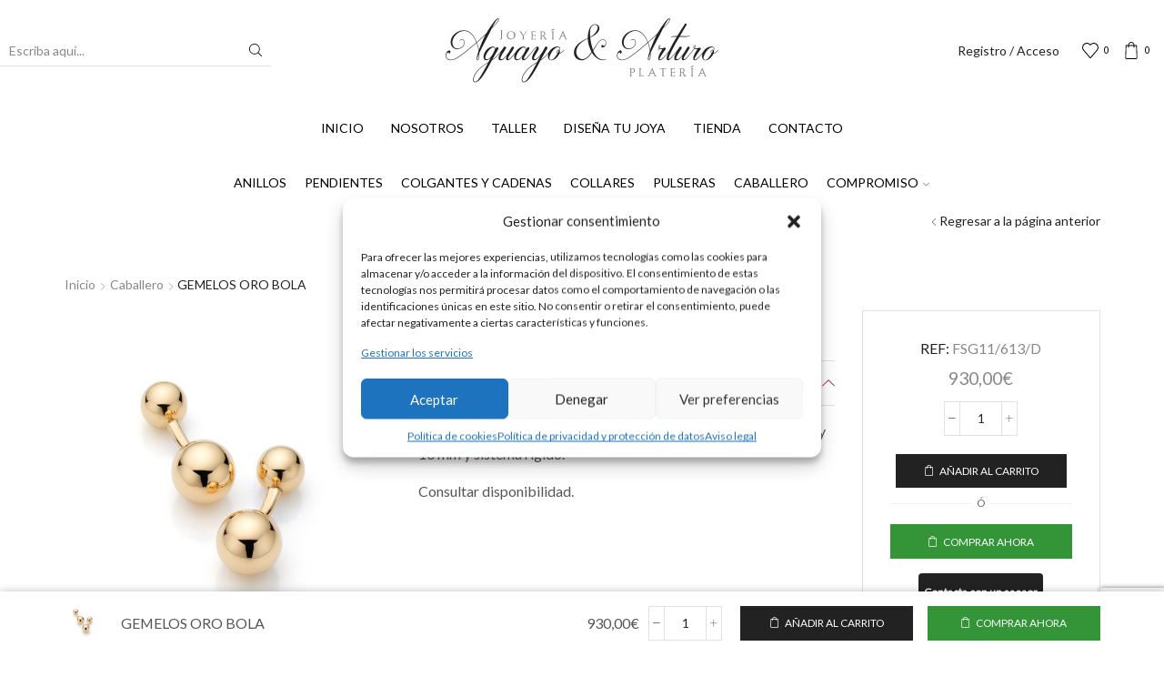

--- FILE ---
content_type: text/html; charset=UTF-8
request_url: https://joyeriaaguayo.com/producto/gemelos-de-oro-4/
body_size: 33314
content:

<!DOCTYPE html>
<html lang="es-ES" xmlns="http://www.w3.org/1999/xhtml" prefix="og: http://ogp.me/ns# fb: http://www.facebook.com/2008/fbml" >
<head>
	<meta charset="UTF-8" />
	<meta name="viewport" content="width=device-width, initial-scale=1.0, maximum-scale=1.0, user-scalable=0"/>
					<script>document.documentElement.className = document.documentElement.className + ' yes-js js_active js'</script>
			<title>GEMELOS ORO BOLA &#8211; Joyería Aguayo</title>
<meta name='robots' content='max-image-preview:large' />
	<style>img:is([sizes="auto" i], [sizes^="auto," i]) { contain-intrinsic-size: 3000px 1500px }</style>
	<link rel='dns-prefetch' href='//cdnjs.cloudflare.com' />
<link rel="alternate" type="application/rss+xml" title="Joyería Aguayo &raquo; Feed" href="https://joyeriaaguayo.com/feed/" />
<script type="text/javascript">
/* <![CDATA[ */
window._wpemojiSettings = {"baseUrl":"https:\/\/s.w.org\/images\/core\/emoji\/16.0.1\/72x72\/","ext":".png","svgUrl":"https:\/\/s.w.org\/images\/core\/emoji\/16.0.1\/svg\/","svgExt":".svg","source":{"concatemoji":"https:\/\/joyeriaaguayo.com\/wp-includes\/js\/wp-emoji-release.min.js?ver=c61759bbeb66e22f6dddb5153508aa8b"}};
/*! This file is auto-generated */
!function(s,n){var o,i,e;function c(e){try{var t={supportTests:e,timestamp:(new Date).valueOf()};sessionStorage.setItem(o,JSON.stringify(t))}catch(e){}}function p(e,t,n){e.clearRect(0,0,e.canvas.width,e.canvas.height),e.fillText(t,0,0);var t=new Uint32Array(e.getImageData(0,0,e.canvas.width,e.canvas.height).data),a=(e.clearRect(0,0,e.canvas.width,e.canvas.height),e.fillText(n,0,0),new Uint32Array(e.getImageData(0,0,e.canvas.width,e.canvas.height).data));return t.every(function(e,t){return e===a[t]})}function u(e,t){e.clearRect(0,0,e.canvas.width,e.canvas.height),e.fillText(t,0,0);for(var n=e.getImageData(16,16,1,1),a=0;a<n.data.length;a++)if(0!==n.data[a])return!1;return!0}function f(e,t,n,a){switch(t){case"flag":return n(e,"\ud83c\udff3\ufe0f\u200d\u26a7\ufe0f","\ud83c\udff3\ufe0f\u200b\u26a7\ufe0f")?!1:!n(e,"\ud83c\udde8\ud83c\uddf6","\ud83c\udde8\u200b\ud83c\uddf6")&&!n(e,"\ud83c\udff4\udb40\udc67\udb40\udc62\udb40\udc65\udb40\udc6e\udb40\udc67\udb40\udc7f","\ud83c\udff4\u200b\udb40\udc67\u200b\udb40\udc62\u200b\udb40\udc65\u200b\udb40\udc6e\u200b\udb40\udc67\u200b\udb40\udc7f");case"emoji":return!a(e,"\ud83e\udedf")}return!1}function g(e,t,n,a){var r="undefined"!=typeof WorkerGlobalScope&&self instanceof WorkerGlobalScope?new OffscreenCanvas(300,150):s.createElement("canvas"),o=r.getContext("2d",{willReadFrequently:!0}),i=(o.textBaseline="top",o.font="600 32px Arial",{});return e.forEach(function(e){i[e]=t(o,e,n,a)}),i}function t(e){var t=s.createElement("script");t.src=e,t.defer=!0,s.head.appendChild(t)}"undefined"!=typeof Promise&&(o="wpEmojiSettingsSupports",i=["flag","emoji"],n.supports={everything:!0,everythingExceptFlag:!0},e=new Promise(function(e){s.addEventListener("DOMContentLoaded",e,{once:!0})}),new Promise(function(t){var n=function(){try{var e=JSON.parse(sessionStorage.getItem(o));if("object"==typeof e&&"number"==typeof e.timestamp&&(new Date).valueOf()<e.timestamp+604800&&"object"==typeof e.supportTests)return e.supportTests}catch(e){}return null}();if(!n){if("undefined"!=typeof Worker&&"undefined"!=typeof OffscreenCanvas&&"undefined"!=typeof URL&&URL.createObjectURL&&"undefined"!=typeof Blob)try{var e="postMessage("+g.toString()+"("+[JSON.stringify(i),f.toString(),p.toString(),u.toString()].join(",")+"));",a=new Blob([e],{type:"text/javascript"}),r=new Worker(URL.createObjectURL(a),{name:"wpTestEmojiSupports"});return void(r.onmessage=function(e){c(n=e.data),r.terminate(),t(n)})}catch(e){}c(n=g(i,f,p,u))}t(n)}).then(function(e){for(var t in e)n.supports[t]=e[t],n.supports.everything=n.supports.everything&&n.supports[t],"flag"!==t&&(n.supports.everythingExceptFlag=n.supports.everythingExceptFlag&&n.supports[t]);n.supports.everythingExceptFlag=n.supports.everythingExceptFlag&&!n.supports.flag,n.DOMReady=!1,n.readyCallback=function(){n.DOMReady=!0}}).then(function(){return e}).then(function(){var e;n.supports.everything||(n.readyCallback(),(e=n.source||{}).concatemoji?t(e.concatemoji):e.wpemoji&&e.twemoji&&(t(e.twemoji),t(e.wpemoji)))}))}((window,document),window._wpemojiSettings);
/* ]]> */
</script>
<style id='wp-emoji-styles-inline-css' type='text/css'>

	img.wp-smiley, img.emoji {
		display: inline !important;
		border: none !important;
		box-shadow: none !important;
		height: 1em !important;
		width: 1em !important;
		margin: 0 0.07em !important;
		vertical-align: -0.1em !important;
		background: none !important;
		padding: 0 !important;
	}
</style>
<link rel='stylesheet' id='wp-block-library-css' href='https://joyeriaaguayo.com/wp-includes/css/dist/block-library/style.min.css?ver=c61759bbeb66e22f6dddb5153508aa8b' type='text/css' media='all' />
<style id='classic-theme-styles-inline-css' type='text/css'>
/*! This file is auto-generated */
.wp-block-button__link{color:#fff;background-color:#32373c;border-radius:9999px;box-shadow:none;text-decoration:none;padding:calc(.667em + 2px) calc(1.333em + 2px);font-size:1.125em}.wp-block-file__button{background:#32373c;color:#fff;text-decoration:none}
</style>
<link rel='stylesheet' id='wp-components-css' href='https://joyeriaaguayo.com/wp-includes/css/dist/components/style.min.css?ver=c61759bbeb66e22f6dddb5153508aa8b' type='text/css' media='all' />
<link rel='stylesheet' id='wp-preferences-css' href='https://joyeriaaguayo.com/wp-includes/css/dist/preferences/style.min.css?ver=c61759bbeb66e22f6dddb5153508aa8b' type='text/css' media='all' />
<link rel='stylesheet' id='wp-block-editor-css' href='https://joyeriaaguayo.com/wp-includes/css/dist/block-editor/style.min.css?ver=c61759bbeb66e22f6dddb5153508aa8b' type='text/css' media='all' />
<link rel='stylesheet' id='popup-maker-block-library-style-css' href='https://joyeriaaguayo.com/wp-content/plugins/popup-maker/dist/packages/block-library-style.css?ver=dbea705cfafe089d65f1' type='text/css' media='all' />
<link rel='stylesheet' id='jquery-selectBox-css' href='https://joyeriaaguayo.com/wp-content/plugins/yith-woocommerce-wishlist/assets/css/jquery.selectBox.css?ver=1.2.0' type='text/css' media='all' />
<link rel='stylesheet' id='woocommerce_prettyPhoto_css-css' href='//joyeriaaguayo.com/wp-content/plugins/woocommerce/assets/css/prettyPhoto.css?ver=3.1.6' type='text/css' media='all' />
<link rel='stylesheet' id='yith-wcwl-main-css' href='https://joyeriaaguayo.com/wp-content/plugins/yith-woocommerce-wishlist/assets/css/style.css?ver=4.11.0' type='text/css' media='all' />
<style id='yith-wcwl-main-inline-css' type='text/css'>
 :root { --rounded-corners-radius: 16px; --add-to-cart-rounded-corners-radius: 16px; --feedback-duration: 3s } 
 :root { --rounded-corners-radius: 16px; --add-to-cart-rounded-corners-radius: 16px; --feedback-duration: 3s } 
</style>
<style id='global-styles-inline-css' type='text/css'>
:root{--wp--preset--aspect-ratio--square: 1;--wp--preset--aspect-ratio--4-3: 4/3;--wp--preset--aspect-ratio--3-4: 3/4;--wp--preset--aspect-ratio--3-2: 3/2;--wp--preset--aspect-ratio--2-3: 2/3;--wp--preset--aspect-ratio--16-9: 16/9;--wp--preset--aspect-ratio--9-16: 9/16;--wp--preset--color--black: #000000;--wp--preset--color--cyan-bluish-gray: #abb8c3;--wp--preset--color--white: #ffffff;--wp--preset--color--pale-pink: #f78da7;--wp--preset--color--vivid-red: #cf2e2e;--wp--preset--color--luminous-vivid-orange: #ff6900;--wp--preset--color--luminous-vivid-amber: #fcb900;--wp--preset--color--light-green-cyan: #7bdcb5;--wp--preset--color--vivid-green-cyan: #00d084;--wp--preset--color--pale-cyan-blue: #8ed1fc;--wp--preset--color--vivid-cyan-blue: #0693e3;--wp--preset--color--vivid-purple: #9b51e0;--wp--preset--gradient--vivid-cyan-blue-to-vivid-purple: linear-gradient(135deg,rgba(6,147,227,1) 0%,rgb(155,81,224) 100%);--wp--preset--gradient--light-green-cyan-to-vivid-green-cyan: linear-gradient(135deg,rgb(122,220,180) 0%,rgb(0,208,130) 100%);--wp--preset--gradient--luminous-vivid-amber-to-luminous-vivid-orange: linear-gradient(135deg,rgba(252,185,0,1) 0%,rgba(255,105,0,1) 100%);--wp--preset--gradient--luminous-vivid-orange-to-vivid-red: linear-gradient(135deg,rgba(255,105,0,1) 0%,rgb(207,46,46) 100%);--wp--preset--gradient--very-light-gray-to-cyan-bluish-gray: linear-gradient(135deg,rgb(238,238,238) 0%,rgb(169,184,195) 100%);--wp--preset--gradient--cool-to-warm-spectrum: linear-gradient(135deg,rgb(74,234,220) 0%,rgb(151,120,209) 20%,rgb(207,42,186) 40%,rgb(238,44,130) 60%,rgb(251,105,98) 80%,rgb(254,248,76) 100%);--wp--preset--gradient--blush-light-purple: linear-gradient(135deg,rgb(255,206,236) 0%,rgb(152,150,240) 100%);--wp--preset--gradient--blush-bordeaux: linear-gradient(135deg,rgb(254,205,165) 0%,rgb(254,45,45) 50%,rgb(107,0,62) 100%);--wp--preset--gradient--luminous-dusk: linear-gradient(135deg,rgb(255,203,112) 0%,rgb(199,81,192) 50%,rgb(65,88,208) 100%);--wp--preset--gradient--pale-ocean: linear-gradient(135deg,rgb(255,245,203) 0%,rgb(182,227,212) 50%,rgb(51,167,181) 100%);--wp--preset--gradient--electric-grass: linear-gradient(135deg,rgb(202,248,128) 0%,rgb(113,206,126) 100%);--wp--preset--gradient--midnight: linear-gradient(135deg,rgb(2,3,129) 0%,rgb(40,116,252) 100%);--wp--preset--font-size--small: 13px;--wp--preset--font-size--medium: 20px;--wp--preset--font-size--large: 36px;--wp--preset--font-size--x-large: 42px;--wp--preset--spacing--20: 0.44rem;--wp--preset--spacing--30: 0.67rem;--wp--preset--spacing--40: 1rem;--wp--preset--spacing--50: 1.5rem;--wp--preset--spacing--60: 2.25rem;--wp--preset--spacing--70: 3.38rem;--wp--preset--spacing--80: 5.06rem;--wp--preset--shadow--natural: 6px 6px 9px rgba(0, 0, 0, 0.2);--wp--preset--shadow--deep: 12px 12px 50px rgba(0, 0, 0, 0.4);--wp--preset--shadow--sharp: 6px 6px 0px rgba(0, 0, 0, 0.2);--wp--preset--shadow--outlined: 6px 6px 0px -3px rgba(255, 255, 255, 1), 6px 6px rgba(0, 0, 0, 1);--wp--preset--shadow--crisp: 6px 6px 0px rgba(0, 0, 0, 1);}:where(.is-layout-flex){gap: 0.5em;}:where(.is-layout-grid){gap: 0.5em;}body .is-layout-flex{display: flex;}.is-layout-flex{flex-wrap: wrap;align-items: center;}.is-layout-flex > :is(*, div){margin: 0;}body .is-layout-grid{display: grid;}.is-layout-grid > :is(*, div){margin: 0;}:where(.wp-block-columns.is-layout-flex){gap: 2em;}:where(.wp-block-columns.is-layout-grid){gap: 2em;}:where(.wp-block-post-template.is-layout-flex){gap: 1.25em;}:where(.wp-block-post-template.is-layout-grid){gap: 1.25em;}.has-black-color{color: var(--wp--preset--color--black) !important;}.has-cyan-bluish-gray-color{color: var(--wp--preset--color--cyan-bluish-gray) !important;}.has-white-color{color: var(--wp--preset--color--white) !important;}.has-pale-pink-color{color: var(--wp--preset--color--pale-pink) !important;}.has-vivid-red-color{color: var(--wp--preset--color--vivid-red) !important;}.has-luminous-vivid-orange-color{color: var(--wp--preset--color--luminous-vivid-orange) !important;}.has-luminous-vivid-amber-color{color: var(--wp--preset--color--luminous-vivid-amber) !important;}.has-light-green-cyan-color{color: var(--wp--preset--color--light-green-cyan) !important;}.has-vivid-green-cyan-color{color: var(--wp--preset--color--vivid-green-cyan) !important;}.has-pale-cyan-blue-color{color: var(--wp--preset--color--pale-cyan-blue) !important;}.has-vivid-cyan-blue-color{color: var(--wp--preset--color--vivid-cyan-blue) !important;}.has-vivid-purple-color{color: var(--wp--preset--color--vivid-purple) !important;}.has-black-background-color{background-color: var(--wp--preset--color--black) !important;}.has-cyan-bluish-gray-background-color{background-color: var(--wp--preset--color--cyan-bluish-gray) !important;}.has-white-background-color{background-color: var(--wp--preset--color--white) !important;}.has-pale-pink-background-color{background-color: var(--wp--preset--color--pale-pink) !important;}.has-vivid-red-background-color{background-color: var(--wp--preset--color--vivid-red) !important;}.has-luminous-vivid-orange-background-color{background-color: var(--wp--preset--color--luminous-vivid-orange) !important;}.has-luminous-vivid-amber-background-color{background-color: var(--wp--preset--color--luminous-vivid-amber) !important;}.has-light-green-cyan-background-color{background-color: var(--wp--preset--color--light-green-cyan) !important;}.has-vivid-green-cyan-background-color{background-color: var(--wp--preset--color--vivid-green-cyan) !important;}.has-pale-cyan-blue-background-color{background-color: var(--wp--preset--color--pale-cyan-blue) !important;}.has-vivid-cyan-blue-background-color{background-color: var(--wp--preset--color--vivid-cyan-blue) !important;}.has-vivid-purple-background-color{background-color: var(--wp--preset--color--vivid-purple) !important;}.has-black-border-color{border-color: var(--wp--preset--color--black) !important;}.has-cyan-bluish-gray-border-color{border-color: var(--wp--preset--color--cyan-bluish-gray) !important;}.has-white-border-color{border-color: var(--wp--preset--color--white) !important;}.has-pale-pink-border-color{border-color: var(--wp--preset--color--pale-pink) !important;}.has-vivid-red-border-color{border-color: var(--wp--preset--color--vivid-red) !important;}.has-luminous-vivid-orange-border-color{border-color: var(--wp--preset--color--luminous-vivid-orange) !important;}.has-luminous-vivid-amber-border-color{border-color: var(--wp--preset--color--luminous-vivid-amber) !important;}.has-light-green-cyan-border-color{border-color: var(--wp--preset--color--light-green-cyan) !important;}.has-vivid-green-cyan-border-color{border-color: var(--wp--preset--color--vivid-green-cyan) !important;}.has-pale-cyan-blue-border-color{border-color: var(--wp--preset--color--pale-cyan-blue) !important;}.has-vivid-cyan-blue-border-color{border-color: var(--wp--preset--color--vivid-cyan-blue) !important;}.has-vivid-purple-border-color{border-color: var(--wp--preset--color--vivid-purple) !important;}.has-vivid-cyan-blue-to-vivid-purple-gradient-background{background: var(--wp--preset--gradient--vivid-cyan-blue-to-vivid-purple) !important;}.has-light-green-cyan-to-vivid-green-cyan-gradient-background{background: var(--wp--preset--gradient--light-green-cyan-to-vivid-green-cyan) !important;}.has-luminous-vivid-amber-to-luminous-vivid-orange-gradient-background{background: var(--wp--preset--gradient--luminous-vivid-amber-to-luminous-vivid-orange) !important;}.has-luminous-vivid-orange-to-vivid-red-gradient-background{background: var(--wp--preset--gradient--luminous-vivid-orange-to-vivid-red) !important;}.has-very-light-gray-to-cyan-bluish-gray-gradient-background{background: var(--wp--preset--gradient--very-light-gray-to-cyan-bluish-gray) !important;}.has-cool-to-warm-spectrum-gradient-background{background: var(--wp--preset--gradient--cool-to-warm-spectrum) !important;}.has-blush-light-purple-gradient-background{background: var(--wp--preset--gradient--blush-light-purple) !important;}.has-blush-bordeaux-gradient-background{background: var(--wp--preset--gradient--blush-bordeaux) !important;}.has-luminous-dusk-gradient-background{background: var(--wp--preset--gradient--luminous-dusk) !important;}.has-pale-ocean-gradient-background{background: var(--wp--preset--gradient--pale-ocean) !important;}.has-electric-grass-gradient-background{background: var(--wp--preset--gradient--electric-grass) !important;}.has-midnight-gradient-background{background: var(--wp--preset--gradient--midnight) !important;}.has-small-font-size{font-size: var(--wp--preset--font-size--small) !important;}.has-medium-font-size{font-size: var(--wp--preset--font-size--medium) !important;}.has-large-font-size{font-size: var(--wp--preset--font-size--large) !important;}.has-x-large-font-size{font-size: var(--wp--preset--font-size--x-large) !important;}
:where(.wp-block-post-template.is-layout-flex){gap: 1.25em;}:where(.wp-block-post-template.is-layout-grid){gap: 1.25em;}
:where(.wp-block-columns.is-layout-flex){gap: 2em;}:where(.wp-block-columns.is-layout-grid){gap: 2em;}
:root :where(.wp-block-pullquote){font-size: 1.5em;line-height: 1.6;}
</style>
<link rel='stylesheet' id='wp-aas-public-css-css' href='https://joyeriaaguayo.com/wp-content/plugins/accordion-and-accordion-slider/assets/css/wp-aas-public.css?ver=1.4.3' type='text/css' media='all' />
<link rel='stylesheet' id='contact-form-7-css' href='https://joyeriaaguayo.com/wp-content/plugins/contact-form-7/includes/css/styles.css?ver=6.1.4' type='text/css' media='all' />
<link rel='stylesheet' id='woo-custom-related-products-css' href='https://joyeriaaguayo.com/wp-content/plugins/woo-custom-related-products/public/css/woo-custom-related-products-public.css' type='text/css' media='all' />
<style id='woocommerce-inline-inline-css' type='text/css'>
.woocommerce form .form-row .required { visibility: visible; }
</style>
<link rel='stylesheet' id='xstore-custom-header-css' href='https://joyeriaaguayo.com/wp-content/plugins/xstore-custom-header/custom-header.css?ver=c61759bbeb66e22f6dddb5153508aa8b' type='text/css' media='all' />
<link rel='stylesheet' id='wpml-legacy-horizontal-list-0-css' href='https://joyeriaaguayo.com/wp-content/plugins/sitepress-multilingual-cms/templates/language-switchers/legacy-list-horizontal/style.min.css?ver=1' type='text/css' media='all' />
<link rel='stylesheet' id='cmplz-general-css' href='https://joyeriaaguayo.com/wp-content/plugins/complianz-gdpr/assets/css/cookieblocker.min.css?ver=1748513922' type='text/css' media='all' />
<link rel='stylesheet' id='wpb-wiz-fancybox-css-css' href='https://joyeriaaguayo.com/wp-content/plugins/woocommerce-image-zoom-pro/assets/js/fancybox-3/fancybox.min.css?ver=3.5.7' type='text/css' media='all' />
<link rel='stylesheet' id='wpb-wiz-owl-carousel-css' href='https://joyeriaaguayo.com/wp-content/plugins/woocommerce-image-zoom-pro/assets/css/owl.carousel.css?ver=2.3.4' type='text/css' media='all' />
<link rel='stylesheet' id='wpb-wiz-main-css' href='https://joyeriaaguayo.com/wp-content/plugins/woocommerce-image-zoom-pro/assets/css/main.css?ver=1.0' type='text/css' media='all' />
<link rel='stylesheet' id='photoswipe-css-css' href='https://cdnjs.cloudflare.com/ajax/libs/photoswipe/5.3.6/photoswipe.min.css?ver=5.3.6' type='text/css' media='all' />
<link rel='stylesheet' id='photoswipe-css' href='https://joyeriaaguayo.com/wp-content/plugins/woocommerce/assets/css/photoswipe/photoswipe.min.css?ver=9.9.6' type='text/css' media='all' />
<link rel='stylesheet' id='photoswipe-default-skin-css' href='https://joyeriaaguayo.com/wp-content/plugins/woocommerce/assets/css/photoswipe/default-skin/default-skin.min.css?ver=9.9.6' type='text/css' media='all' />
<link rel='stylesheet' id='brands-styles-css' href='https://joyeriaaguayo.com/wp-content/plugins/woocommerce/assets/css/brands.css?ver=9.9.6' type='text/css' media='all' />
<link rel='stylesheet' id='jquery-fixedheadertable-style-css' href='https://joyeriaaguayo.com/wp-content/plugins/yith-woocommerce-compare/assets/css/jquery.dataTables.css?ver=1.10.18' type='text/css' media='all' />
<link rel='stylesheet' id='yith_woocompare_page-css' href='https://joyeriaaguayo.com/wp-content/plugins/yith-woocommerce-compare/assets/css/compare.css?ver=3.7.0' type='text/css' media='all' />
<link rel='stylesheet' id='yith-woocompare-widget-css' href='https://joyeriaaguayo.com/wp-content/plugins/yith-woocommerce-compare/assets/css/widget.css?ver=3.7.0' type='text/css' media='all' />
<link rel='stylesheet' id='etheme-parent-style-css' href='https://joyeriaaguayo.com/wp-content/themes/xstore/xstore.min.css?ver=9.4.7' type='text/css' media='all' />
<link rel='stylesheet' id='etheme-wpb-style-css' href='https://joyeriaaguayo.com/wp-content/themes/xstore/css/wpb.min.css?ver=9.4.7' type='text/css' media='all' />
<link rel='stylesheet' id='js_composer_front-css' href='https://joyeriaaguayo.com/wp-content/plugins/js_composer/assets/css/js_composer.min.css?ver=7.9' type='text/css' media='all' />
<link rel='stylesheet' id='etheme-elementor-style-css' href='https://joyeriaaguayo.com/wp-content/themes/xstore/css/elementor.min.css?ver=9.4.7' type='text/css' media='all' />
<link rel='stylesheet' id='etheme-breadcrumbs-css' href='https://joyeriaaguayo.com/wp-content/themes/xstore/css/modules/breadcrumbs.min.css?ver=9.4.7' type='text/css' media='all' />
<link rel='stylesheet' id='etheme-back-top-css' href='https://joyeriaaguayo.com/wp-content/themes/xstore/css/modules/back-top.min.css?ver=9.4.7' type='text/css' media='all' />
<link rel='stylesheet' id='etheme-woocommerce-css' href='https://joyeriaaguayo.com/wp-content/themes/xstore/css/modules/woocommerce/global.min.css?ver=9.4.7' type='text/css' media='all' />
<link rel='stylesheet' id='etheme-woocommerce-archive-css' href='https://joyeriaaguayo.com/wp-content/themes/xstore/css/modules/woocommerce/archive.min.css?ver=9.4.7' type='text/css' media='all' />
<link rel='stylesheet' id='etheme-swatches-style-css' href='https://joyeriaaguayo.com/wp-content/themes/xstore/css/swatches.min.css?ver=9.4.7' type='text/css' media='all' />
<link rel='stylesheet' id='etheme-single-product-booking-css' href='https://joyeriaaguayo.com/wp-content/themes/xstore/css/modules/woocommerce/single-product/single-product-booking.min.css?ver=9.4.7' type='text/css' media='all' />
<link rel='stylesheet' id='etheme-single-product-css' href='https://joyeriaaguayo.com/wp-content/themes/xstore/css/modules/woocommerce/single-product/single-product.min.css?ver=9.4.7' type='text/css' media='all' />
<link rel='stylesheet' id='etheme-single-product-elements-css' href='https://joyeriaaguayo.com/wp-content/themes/xstore/css/modules/woocommerce/single-product/single-product-elements.min.css?ver=9.4.7' type='text/css' media='all' />
<link rel='stylesheet' id='etheme-single-product-sticky-cart-css' href='https://joyeriaaguayo.com/wp-content/themes/xstore/css/modules/woocommerce/single-product/sticky-cart.min.css?ver=9.4.7' type='text/css' media='all' />
<link rel='stylesheet' id='etheme-yith-compare-css' href='https://joyeriaaguayo.com/wp-content/themes/xstore/css/modules/woocommerce/yith-compare.min.css?ver=9.4.7' type='text/css' media='all' />
<link rel='stylesheet' id='etheme-star-rating-css' href='https://joyeriaaguayo.com/wp-content/themes/xstore/css/modules/star-rating.min.css?ver=9.4.7' type='text/css' media='all' />
<link rel='stylesheet' id='etheme-comments-css' href='https://joyeriaaguayo.com/wp-content/themes/xstore/css/modules/comments.min.css?ver=9.4.7' type='text/css' media='all' />
<link rel='stylesheet' id='etheme-single-post-meta-css' href='https://joyeriaaguayo.com/wp-content/themes/xstore/css/modules/blog/single-post/meta.min.css?ver=9.4.7' type='text/css' media='all' />
<link rel='stylesheet' id='etheme-contact-forms-css' href='https://joyeriaaguayo.com/wp-content/themes/xstore/css/modules/contact-forms.min.css?ver=9.4.7' type='text/css' media='all' />
<style id='xstore-icons-font-inline-css' type='text/css'>
@font-face {
				  font-family: 'xstore-icons';
				  src:
				    url('https://joyeriaaguayo.com/wp-content/themes/xstore/fonts/xstore-icons-light.ttf') format('truetype'),
				    url('https://joyeriaaguayo.com/wp-content/themes/xstore/fonts/xstore-icons-light.woff2') format('woff2'),
				    url('https://joyeriaaguayo.com/wp-content/themes/xstore/fonts/xstore-icons-light.woff') format('woff'),
				    url('https://joyeriaaguayo.com/wp-content/themes/xstore/fonts/xstore-icons-light.svg#xstore-icons') format('svg');
				  font-weight: normal;
				  font-style: normal;
				  font-display: swap;
				}
</style>
<link rel='stylesheet' id='etheme-header-search-css' href='https://joyeriaaguayo.com/wp-content/themes/xstore/css/modules/layout/header/parts/search.min.css?ver=9.4.7' type='text/css' media='all' />
<link rel='stylesheet' id='etheme-header-menu-css' href='https://joyeriaaguayo.com/wp-content/themes/xstore/css/modules/layout/header/parts/menu.min.css?ver=9.4.7' type='text/css' media='all' />
<link rel='stylesheet' id='xstore-kirki-styles-css' href='https://joyeriaaguayo.com/wp-content/uploads/xstore/kirki-styles.css?ver=1762018392769' type='text/css' media='all' />
<link rel='stylesheet' id='csshero-main-stylesheet-css' href='https://joyeriaaguayo.com/wp-content/uploads/2025/06/csshero-static-style-xstore.css?ver=105' type='text/css' media='all' />
<!--n2css--><!--n2js--><script type="text/javascript" id="wpml-cookie-js-extra">
/* <![CDATA[ */
var wpml_cookies = {"wp-wpml_current_language":{"value":"es","expires":1,"path":"\/"}};
var wpml_cookies = {"wp-wpml_current_language":{"value":"es","expires":1,"path":"\/"}};
/* ]]> */
</script>
<script type="text/javascript" src="https://joyeriaaguayo.com/wp-content/plugins/sitepress-multilingual-cms/res/js/cookies/language-cookie.js?ver=476000" id="wpml-cookie-js" defer="defer" data-wp-strategy="defer"></script>
<script type="text/javascript" src="https://joyeriaaguayo.com/wp-includes/js/jquery/jquery.min.js?ver=3.7.1" id="jquery-core-js"></script>
<script type="text/javascript" src="https://joyeriaaguayo.com/wp-includes/js/jquery/jquery-migrate.min.js?ver=3.4.1" id="jquery-migrate-js"></script>
<script type="text/javascript" src="https://joyeriaaguayo.com/wp-content/plugins/woo-custom-related-products/public/js/woo-custom-related-products-public.js" id="woo-custom-related-products-js"></script>
<script type="text/javascript" src="https://joyeriaaguayo.com/wp-content/plugins/woocommerce/assets/js/jquery-blockui/jquery.blockUI.min.js?ver=2.7.0-wc.9.9.6" id="jquery-blockui-js" data-wp-strategy="defer"></script>
<script type="text/javascript" id="wc-add-to-cart-js-extra">
/* <![CDATA[ */
var wc_add_to_cart_params = {"ajax_url":"\/wp-admin\/admin-ajax.php","wc_ajax_url":"\/?wc-ajax=%%endpoint%%","i18n_view_cart":"Ver carrito","cart_url":"https:\/\/joyeriaaguayo.com\/carrito\/","is_cart":"","cart_redirect_after_add":"no"};
/* ]]> */
</script>
<script type="text/javascript" src="https://joyeriaaguayo.com/wp-content/plugins/woocommerce/assets/js/frontend/add-to-cart.min.js?ver=9.9.6" id="wc-add-to-cart-js" data-wp-strategy="defer"></script>
<script type="text/javascript" id="wc-single-product-js-extra">
/* <![CDATA[ */
var wc_single_product_params = {"i18n_required_rating_text":"Por favor elige una puntuaci\u00f3n","i18n_rating_options":["1 de 5 estrellas","2 de 5 estrellas","3 de 5 estrellas","4 de 5 estrellas","5 de 5 estrellas"],"i18n_product_gallery_trigger_text":"Ver galer\u00eda de im\u00e1genes a pantalla completa","review_rating_required":"yes","flexslider":{"rtl":false,"animation":"slide","smoothHeight":true,"directionNav":false,"controlNav":"thumbnails","slideshow":false,"animationSpeed":500,"animationLoop":false,"allowOneSlide":false},"zoom_enabled":"","zoom_options":[],"photoswipe_enabled":"","photoswipe_options":{"shareEl":false,"closeOnScroll":false,"history":false,"hideAnimationDuration":0,"showAnimationDuration":0},"flexslider_enabled":""};
/* ]]> */
</script>
<script type="text/javascript" src="https://joyeriaaguayo.com/wp-content/plugins/woocommerce/assets/js/frontend/single-product.min.js?ver=9.9.6" id="wc-single-product-js" defer="defer" data-wp-strategy="defer"></script>
<script type="text/javascript" src="https://joyeriaaguayo.com/wp-content/plugins/woocommerce/assets/js/js-cookie/js.cookie.min.js?ver=2.1.4-wc.9.9.6" id="js-cookie-js" defer="defer" data-wp-strategy="defer"></script>
<script type="text/javascript" id="woocommerce-js-extra">
/* <![CDATA[ */
var woocommerce_params = {"ajax_url":"\/wp-admin\/admin-ajax.php","wc_ajax_url":"\/?wc-ajax=%%endpoint%%","i18n_password_show":"Mostrar contrase\u00f1a","i18n_password_hide":"Ocultar contrase\u00f1a"};
/* ]]> */
</script>
<script type="text/javascript" src="https://joyeriaaguayo.com/wp-content/plugins/woocommerce/assets/js/frontend/woocommerce.min.js?ver=9.9.6" id="woocommerce-js" defer="defer" data-wp-strategy="defer"></script>
<script type="text/javascript" src="https://joyeriaaguayo.com/wp-content/plugins/js_composer/assets/js/vendors/woocommerce-add-to-cart.js?ver=7.9" id="vc_woocommerce-add-to-cart-js-js"></script>
<script type="text/javascript" id="etheme-js-extra">
/* <![CDATA[ */
var etConfig = {"noresults":"No se encontraron resultados!","ajaxSearchResultsArrow":"<svg version=\"1.1\" width=\"1em\" height=\"1em\" class=\"arrow\" xmlns=\"http:\/\/www.w3.org\/2000\/svg\" xmlns:xlink=\"http:\/\/www.w3.org\/1999\/xlink\" x=\"0px\" y=\"0px\" viewBox=\"0 0 100 100\" style=\"enable-background:new 0 0 100 100;\" xml:space=\"preserve\"><path d=\"M99.1186676,94.8567734L10.286458,6.0255365h53.5340881c1.6616173,0,3.0132561-1.3516402,3.0132561-3.0127683\r\n\tS65.4821625,0,63.8205452,0H3.0137398c-1.6611279,0-3.012768,1.3516402-3.012768,3.0127683v60.8068047\r\n\tc0,1.6616135,1.3516402,3.0132523,3.012768,3.0132523s3.012768-1.3516388,3.012768-3.0132523V10.2854862L94.8577423,99.117691\r\n\tC95.4281311,99.6871109,96.1841202,100,96.9886856,100c0.8036041,0,1.5595856-0.3128891,2.129982-0.882309\r\n\tC100.2924805,97.9419327,100.2924805,96.0305862,99.1186676,94.8567734z\"><\/path><\/svg>","successfullyAdded":"Producto a\u00f1adido.","successfullyRemoved":"Product removed.","successfullyUpdated":"Product quantity updated.","successfullyCopied":"Copied to clipboard","saleStarts":"Sale starts in:","saleFinished":"This sale already finished","confirmQuestion":"Are you sure?","viewCart":"View cart","cartPageUrl":"https:\/\/joyeriaaguayo.com\/carrito\/","checkCart":"Por favor, compruebe su <a href='https:\/\/joyeriaaguayo.com\/carrito\/'>carrito de compras.<\/a>","contBtn":"Continuar con la compra","checkBtn":"Finalizar compra","ajaxProductAddedNotify":{"type":"alert","linked_products_type":"upsell"},"variationGallery":"1","quickView":{"type":"popup","position":"right","layout":"default","variationGallery":true,"css":{"quick-view":"        <link rel=\"stylesheet\" href=\"https:\/\/joyeriaaguayo.com\/wp-content\/themes\/xstore\/css\/modules\/woocommerce\/quick-view.min.css?ver=9.4.7\" type=\"text\/css\" media=\"all\" \/> \t\t","skeleton":"        <link rel=\"stylesheet\" href=\"https:\/\/joyeriaaguayo.com\/wp-content\/themes\/xstore\/css\/modules\/skeleton.min.css?ver=9.4.7\" type=\"text\/css\" media=\"all\" \/> \t\t","single-product":"        <link rel=\"stylesheet\" href=\"https:\/\/joyeriaaguayo.com\/wp-content\/themes\/xstore\/css\/modules\/woocommerce\/single-product\/single-product.min.css?ver=9.4.7\" type=\"text\/css\" media=\"all\" \/> \t\t","single-product-elements":"        <link rel=\"stylesheet\" href=\"https:\/\/joyeriaaguayo.com\/wp-content\/themes\/xstore\/css\/modules\/woocommerce\/single-product\/single-product-elements.min.css?ver=9.4.7\" type=\"text\/css\" media=\"all\" \/> \t\t","single-post-meta":"        <link rel=\"stylesheet\" href=\"https:\/\/joyeriaaguayo.com\/wp-content\/themes\/xstore\/css\/modules\/blog\/single-post\/meta.min.css?ver=9.4.7\" type=\"text\/css\" media=\"all\" \/> \t\t"}},"speedOptimization":{"imageLoadingOffset":"200px"},"popupAddedToCart":[],"builders":{"is_wpbakery":true},"Product":"Products","Pages":"Pages","Post":"Posts","Portfolio":"Cartera","Product_found":"{{count}} Products found","Pages_found":"{{count}} Pages found","Post_found":"{{count}} Posts found","Portfolio_found":"{{count}} Portfolio found","show_more":"Show {{count}} more","show_all":"View all results","items_found":"{{count}} items found","item_found":"{{count}} item found","single_product_builder":"","fancy_select_categories":"","is_search_history":"0","search_history_length":"7","search_type":"input","search_ajax_history_time":"5","noSuggestionNoticeWithMatches":"No se encontraron resultados!<p>No items matched your search {{search_value}}.<\/p>","ajaxurl":"https:\/\/joyeriaaguayo.com\/wp-admin\/admin-ajax.php","woocommerceSettings":{"is_woocommerce":true,"is_swatches":true,"ajax_filters":false,"ajax_pagination":false,"is_single_product_builder":"","mini_cart_content_quantity_input":false,"widget_show_more_text":"more","widget_show_less_text":"Show less","sidebar_off_canvas_icon":"<svg version=\"1.1\" width=\"1em\" height=\"1em\" id=\"Layer_1\" xmlns=\"http:\/\/www.w3.org\/2000\/svg\" xmlns:xlink=\"http:\/\/www.w3.org\/1999\/xlink\" x=\"0px\" y=\"0px\" viewBox=\"0 0 100 100\" style=\"enable-background:new 0 0 100 100;\" xml:space=\"preserve\"><path d=\"M94.8,0H5.6C4,0,2.6,0.9,1.9,2.3C1.1,3.7,1.3,5.4,2.2,6.7l32.7,46c0,0,0,0,0,0c1.2,1.6,1.8,3.5,1.8,5.5v37.5c0,1.1,0.4,2.2,1.2,3c0.8,0.8,1.8,1.2,3,1.2c0.6,0,1.1-0.1,1.6-0.3l18.4-7c1.6-0.5,2.7-2.1,2.7-3.9V58.3c0-2,0.6-3.9,1.8-5.5c0,0,0,0,0,0l32.7-46c0.9-1.3,1.1-3,0.3-4.4C97.8,0.9,96.3,0,94.8,0z M61.4,49.7c-1.8,2.5-2.8,5.5-2.8,8.5v29.8l-16.8,6.4V58.3c0-3.1-1-6.1-2.8-8.5L7.3,5.1h85.8L61.4,49.7z\"><\/path><\/svg>","ajax_add_to_cart_archives":true,"cart_url":"https:\/\/joyeriaaguayo.com\/carrito\/","cart_redirect_after_add":false,"home_url":"https:\/\/joyeriaaguayo.com\/","shop_url":"https:\/\/joyeriaaguayo.com\/tienda\/","single_product_autoscroll_tabs_mobile":true,"variationGalleryKeepVideo":true,"product_video_position":"last","cart_progress_currency_pos":"right","cart_progress_thousand_sep":".","cart_progress_decimal_sep":",","cart_progress_num_decimals":"2","is_smart_addtocart":"","primary_attribute":"et_none"},"notices":{"ajax-filters":"Ajax error: cannot get filters result","post-product":"Ajax error: cannot get post\/product result","products":"Ajax error: cannot get products result","posts":"Ajax error: cannot get posts result","element":"Ajax error: cannot get element result","portfolio":"Ajax error: problem with ajax et_portfolio_ajax action","portfolio-pagination":"Ajax error: problem with ajax et_portfolio_ajax_pagination action","menu":"Ajax error: problem with ajax menu_posts action","noMatchFound":"No matches found","variationGalleryNotAvailable":"Variation Gallery not available on variation id","localStorageFull":"Seems like your localStorage is full"},"layoutSettings":{"layout":"","is_rtl":false,"is_mobile":false,"mobHeaderStart":992,"menu_storage_key":"etheme_0424dff391e860fbda107b2644135ebf","ajax_dropdowns_from_storage":1},"sidebar":{"closed_pc_by_default":""},"et_global":{"classes":{"skeleton":"skeleton-body","mfp":"et-mfp-opened"},"is_customize_preview":false,"mobHeaderStart":992},"etCookies":{"cache_time":3}};
/* ]]> */
</script>
<script type="text/javascript" src="https://joyeriaaguayo.com/wp-content/themes/xstore/js/etheme-scripts.min.js?ver=9.4.7" id="etheme-js"></script>
<script type="text/javascript" id="et-woo-swatches-js-extra">
/* <![CDATA[ */
var sten_wc_params = {"ajax_url":"https:\/\/joyeriaaguayo.com\/wp-admin\/admin-ajax.php","is_customize_preview":"","is_singular_product":"1","show_selected_title":"both","show_select_type":"","show_select_type_price":"1","add_to_cart_btn_text":"Add to cart","read_more_btn_text":"Read More","read_more_about_btn_text":"about","read_more_for_btn_text":"for","select_options_btn_text":"Seleccionar opcionesSeleccionar opciones","i18n_no_matching_variations_text":"Sorry, no products matched your selection. Please choose a different combination."};
/* ]]> */
</script>
<script type="text/javascript" src="https://joyeriaaguayo.com/wp-content/plugins/et-core-plugin/packages/st-woo-swatches/public/js/frontend.min.js?ver=1.0" id="et-woo-swatches-js"></script>
<script></script><link rel="https://api.w.org/" href="https://joyeriaaguayo.com/wp-json/" /><link rel="alternate" title="JSON" type="application/json" href="https://joyeriaaguayo.com/wp-json/wp/v2/product/53407" /><link rel="canonical" href="https://joyeriaaguayo.com/producto/gemelos-de-oro-4/" />
<meta name="generator" content="WPML ver:4.7.6 stt:1,2;" />
			<style>.cmplz-hidden {
					display: none !important;
				}</style><script src="https://sis-t.redsys.es:25443/sis/NC/sandbox/redsysV3.js"></script>			<link rel="prefetch" as="font" href="https://joyeriaaguayo.com/wp-content/themes/xstore/fonts/xstore-icons-light.woff?v=9.4.7" type="font/woff">
					<link rel="prefetch" as="font" href="https://joyeriaaguayo.com/wp-content/themes/xstore/fonts/xstore-icons-light.woff2?v=9.4.7" type="font/woff2">
			<noscript><style>.woocommerce-product-gallery{ opacity: 1 !important; }</style></noscript>
	<meta name="generator" content="Elementor 3.29.1; features: e_font_icon_svg, additional_custom_breakpoints, e_local_google_fonts, e_element_cache; settings: css_print_method-external, google_font-enabled, font_display-swap">
			<style>
				.e-con.e-parent:nth-of-type(n+4):not(.e-lazyloaded):not(.e-no-lazyload),
				.e-con.e-parent:nth-of-type(n+4):not(.e-lazyloaded):not(.e-no-lazyload) * {
					background-image: none !important;
				}
				@media screen and (max-height: 1024px) {
					.e-con.e-parent:nth-of-type(n+3):not(.e-lazyloaded):not(.e-no-lazyload),
					.e-con.e-parent:nth-of-type(n+3):not(.e-lazyloaded):not(.e-no-lazyload) * {
						background-image: none !important;
					}
				}
				@media screen and (max-height: 640px) {
					.e-con.e-parent:nth-of-type(n+2):not(.e-lazyloaded):not(.e-no-lazyload),
					.e-con.e-parent:nth-of-type(n+2):not(.e-lazyloaded):not(.e-no-lazyload) * {
						background-image: none !important;
					}
				}
			</style>
			<meta name="generator" content="Powered by WPBakery Page Builder - drag and drop page builder for WordPress."/>
<link rel="icon" href="https://joyeriaaguayo.com/wp-content/uploads/2021/11/cropped-favicon-32x32.png" sizes="32x32" />
<link rel="icon" href="https://joyeriaaguayo.com/wp-content/uploads/2021/11/cropped-favicon-192x192.png" sizes="192x192" />
<link rel="apple-touch-icon" href="https://joyeriaaguayo.com/wp-content/uploads/2021/11/cropped-favicon-180x180.png" />
<meta name="msapplication-TileImage" content="https://joyeriaaguayo.com/wp-content/uploads/2021/11/cropped-favicon-270x270.png" />
		<style type="text/css" id="wp-custom-css">
			.prev_next_buttons a {
	margin-left: 2em;
	text-transform: lowercase;	
}
.prev_next_buttons  {
		margin-top: 4em!important;	
}
.botonatras, .compare {
	 display: none!important;	
}
.product_type_variable {
	 display: none!important;	
}
.switcher-wrapper {
	height: 90px!important;	
}
 .mega-menus-full-width .menu-wrapper .item-design-mega-menu .nav-sublist-dropdown {
    transition-delay: .2s;
}
.product-share, .sku, .sku_wrapper, .tagged_as {
 display: none!important;	
}

.psfw-social-wrap {
 display: none!important;	
}



.product-view-light .show-quickly {
  margin-right: 276px!important;	
	display: none!important;	
}

.product-title {
	font-size: 1.0em!important;	
	font-weight: bolder!important;
}

.light-left-side .product-title, .button-switch, .light-left-side .price {
  margin-left: 55px!important;
}

.price-switcher .button-switch .product_type_simple, .price-switcher .button-switch .product_type_variable {
	 	display: none;
}

.wc_upsell_shortcode{
	 display: none;	
}

.minote2 {
	font-size: 75%;
	margin-left:3%;
	margin-right:3%;
}

.cart-popup-banner{
	font-size: 80%!important;	
}

@media only screen and (max-width: 600px) {

.product-view-light .show-quickly {
  margin-right: 126px!important;	
}

.light-left-side .product-title, .button-switch, .light-left-side .price {
  margin-left: 45px!important;
		font-size: 85%;
}
			</style>
		

<style>
    .table-responsive table{
        border-collapse: collapse;
        border-spacing: 0;
        table-layout: auto;
        padding: 0;
        width: 100%;
        max-width: 100%;
        margin: 0 auto 20px auto;
    }

    .table-responsive {
        overflow-x: auto;
        min-height: 0.01%;
        margin-bottom: 20px;
    }

    .table-responsive::-webkit-scrollbar {
        width: 10px;
        height: 10px;
    }
    .table-responsive::-webkit-scrollbar-thumb {
        background: #dddddd;
        border-radius: 2px;
    }
    .table-responsive::-webkit-scrollbar-track-piece {
        background: #fff;
    }

    @media (max-width: 992px) {
        .table-responsive table{
            width: auto!important;
            margin:0 auto 15px auto!important;
        }
    }

    @media screen and (max-width: 767px) {
        .table-responsive {
            width: 100%;
            margin-bottom: 15px;
            overflow-y: hidden;
            -ms-overflow-style: -ms-autohiding-scrollbar;
        }
        .table-responsive::-webkit-scrollbar {
            width: 5px;
            height: 5px;
        }

    }


    @media screen and (min-width: 1200px) {
        .table-responsive .table {
            max-width: 100%!important;
        }
    }
    .wprt-container .table > thead > tr > th,
    .wprt-container .table > tbody > tr > th,
    .wprt-container .table > tfoot > tr > th,
    .wprt-container .table > thead > tr > td,
    .wprt-container .table > tbody > tr > td,
    .wprt-container .table > tfoot > tr > td,
    .wprt-container .table > tr > td{
        border: 1px solid #dddddd!important;
    }

    .wprt-container .table > thead > tr > th,
    .wprt-container .table > tbody > tr > th,
    .wprt-container .table > tfoot > tr > th,
    .wprt-container .table > thead > tr > td,
    .wprt-container .table > tbody > tr > td,
    .wprt-container .table > tfoot > tr > td,
    .wprt-container .table > tr > td{
        padding-top: 8px!important;
        padding-right: 8px!important;
        padding-bottom: 8px!important;
        padding-left: 8px!important;
        vertical-align: middle;
        text-align: center;
    }

    .wprt-container .table-responsive .table tr:nth-child(odd) {
        background-color: #fff!important;
    }

    .wprt-container .table-responsive .table tr:nth-child(even){
        background-color: #f9f9f9!important;
    }

    .wprt-container .table-responsive .table thead+tbody tr:nth-child(even) {
        background-color: #fff!important;
    }

    .wprt-container .table-responsive .table thead+tbody tr:nth-child(odd){
        background-color: #f9f9f9!important;
    }
    
    
    .table-responsive table p {
        margin: 0!important;
        padding: 0!important;
    }

    .table-responsive table tbody tr td, .table-responsive table tbody tr th{
        background-color: inherit!important;
    }

</style>

    <style id="kirki-inline-styles"></style><style type="text/css" class="et_custom-css">.swiper-custom-right:not(.et-swiper-elementor-nav),.swiper-custom-left:not(.et-swiper-elementor-nav){background:transparent !important}@media only screen and (max-width:1230px){.swiper-custom-left,.middle-inside .swiper-entry .swiper-button-prev,.middle-inside.swiper-entry .swiper-button-prev{left:-15px}.swiper-custom-right,.middle-inside .swiper-entry .swiper-button-next,.middle-inside.swiper-entry .swiper-button-next{right:-15px}.middle-inbox .swiper-entry .swiper-button-prev,.middle-inbox.swiper-entry .swiper-button-prev{left:8px}.middle-inbox .swiper-entry .swiper-button-next,.middle-inbox.swiper-entry .swiper-button-next{right:8px}.swiper-entry:hover .swiper-custom-left,.middle-inside .swiper-entry:hover .swiper-button-prev,.middle-inside.swiper-entry:hover .swiper-button-prev{left:-5px}.swiper-entry:hover .swiper-custom-right,.middle-inside .swiper-entry:hover .swiper-button-next,.middle-inside.swiper-entry:hover .swiper-button-next{right:-5px}.middle-inbox .swiper-entry:hover .swiper-button-prev,.middle-inbox.swiper-entry:hover .swiper-button-prev{left:5px}.middle-inbox .swiper-entry:hover .swiper-button-next,.middle-inbox.swiper-entry:hover .swiper-button-next{right:5px}}.swiper-control-top,.swiper-control-bottom{transition:min-height .3s ease-in-out}.header-main-menu.et_element-top-level .menu{margin-right:-0px;margin-left:-0px}.swiper-container{width:auto}.content-product .product-content-image img,.category-grid img,.categoriesCarousel .category-grid img{width:100%}.etheme-elementor-slider:not(.swiper-container-initialized,.swiper-initialized) .swiper-slide{max-width:calc(100% / var(--slides-per-view,4))}.etheme-elementor-slider[data-animation]:not(.swiper-container-initialized,.swiper-initialized,[data-animation=slide],[data-animation=coverflow]) .swiper-slide{max-width:100%}body:not([data-elementor-device-mode]) .etheme-elementor-off-canvas__container{transition:none;opacity:0;visibility:hidden;position:fixed}</style><noscript><style> .wpb_animate_when_almost_visible { opacity: 1; }</style></noscript><style type="text/css" data-type="et_vc_shortcodes-custom-css">@media only screen and (max-width: 1199px) and (min-width: 769px) { div.et-md-no-bg { background-image: none !important; } }@media only screen and (max-width: 768px) and (min-width: 480px) { div.et-sm-no-bg { background-image: none !important; } }@media only screen and (max-width: 480px) {div.et-xs-no-bg { background-image: none !important; }}</style>				<style type="text/css" id="c4wp-checkout-css">
					.woocommerce-checkout .c4wp_captcha_field {
						margin-bottom: 10px;
						margin-top: 15px;
						position: relative;
						display: inline-block;
					}
				</style>
								<style type="text/css" id="c4wp-v3-lp-form-css">
					.login #login, .login #lostpasswordform {
						min-width: 350px !important;
					}
					.wpforms-field-c4wp iframe {
						width: 100% !important;
					}
				</style>
							<style type="text/css" id="c4wp-v3-lp-form-css">
				.login #login, .login #lostpasswordform {
					min-width: 350px !important;
				}
				.wpforms-field-c4wp iframe {
					width: 100% !important;
				}
			</style>
			</head>
<body data-rsssl=1 data-cmplz=2 class="wp-singular product-template-default single single-product postid-53407 wp-theme-xstore theme-xstore woocommerce woocommerce-page woocommerce-no-js wpb-wiz-zoom-type-inner et_cart-type-1 et_b_dt_header-not-overlap et_b_mob_header-not-overlap breadcrumbs-type-left2  et-preloader-off et-catalog-off sticky-message-on global-product-name-on et-enable-swatch wpb-js-composer js-comp-ver-7.9 vc_responsive elementor-default elementor-kit-63928" data-mode="light">



<div class="template-container">

		<div class="template-content">
		<div class="page-wrapper">
			<header id="header" class="site-header sticky"  data-type="sticky"><div class="header-wrapper">
<div class="header-top-wrapper ">
	<div class="header-top" data-title="Header top">
		<div class="et-row-container">
			<div class="et-wrap-columns flex align-items-center">		
				
		
        <div class="et_column et_col-xs-3 et_col-xs-offset-0">
			

<div class="et_element et_b_header-search flex align-items-center   et-content-right justify-content-start mob-justify-content- flex-basis-full et_element-top-level et-content-dropdown" >
		
	    
        <form action="https://joyeriaaguayo.com/" role="search" data-min="3" data-per-page="100"
                            class="ajax-search-form  ajax-with-suggestions input-input " method="get">
			
                <div class="input-row flex align-items-center et-overflow-hidden" data-search-mode="dark">
                    					                    <label class="screen-reader-text" for="et_b-header-search-input-91">Search input</label>
                    <input type="text" value=""
                           placeholder="Escriba aquí..." autocomplete="off" class="form-control" id="et_b-header-search-input-91" name="s">
					
					                        <input type="hidden" name="post_type" value="product">
					
                                            <input type="hidden" name="et_search" value="true">
                    					
					                        <input type="hidden" name="lang" value="es"/>
					                    <span class="buttons-wrapper flex flex-nowrap pos-relative">
                    <span class="clear flex-inline justify-content-center align-items-center pointer">
                        <span class="et_b-icon">
                            <svg xmlns="http://www.w3.org/2000/svg" width=".7em" height=".7em" viewBox="0 0 24 24"><path d="M13.056 12l10.728-10.704c0.144-0.144 0.216-0.336 0.216-0.552 0-0.192-0.072-0.384-0.216-0.528-0.144-0.12-0.336-0.216-0.528-0.216 0 0 0 0 0 0-0.192 0-0.408 0.072-0.528 0.216l-10.728 10.728-10.704-10.728c-0.288-0.288-0.768-0.288-1.056 0-0.168 0.144-0.24 0.336-0.24 0.528 0 0.216 0.072 0.408 0.216 0.552l10.728 10.704-10.728 10.704c-0.144 0.144-0.216 0.336-0.216 0.552s0.072 0.384 0.216 0.528c0.288 0.288 0.768 0.288 1.056 0l10.728-10.728 10.704 10.704c0.144 0.144 0.336 0.216 0.528 0.216s0.384-0.072 0.528-0.216c0.144-0.144 0.216-0.336 0.216-0.528s-0.072-0.384-0.216-0.528l-10.704-10.704z"></path></svg>
                        </span>
                    </span>
                    <button type="submit" class="search-button flex justify-content-center align-items-center pointer" aria-label="Search button">
                        <span class="et_b-loader"></span>
                    <svg xmlns="http://www.w3.org/2000/svg" width="1em" height="1em" fill="currentColor" viewBox="0 0 24 24"><path d="M23.784 22.8l-6.168-6.144c1.584-1.848 2.448-4.176 2.448-6.576 0-5.52-4.488-10.032-10.032-10.032-5.52 0-10.008 4.488-10.008 10.008s4.488 10.032 10.032 10.032c2.424 0 4.728-0.864 6.576-2.472l6.168 6.144c0.144 0.144 0.312 0.216 0.48 0.216s0.336-0.072 0.456-0.192c0.144-0.12 0.216-0.288 0.24-0.48 0-0.192-0.072-0.384-0.192-0.504zM18.696 10.080c0 4.752-3.888 8.64-8.664 8.64-4.752 0-8.64-3.888-8.64-8.664 0-4.752 3.888-8.64 8.664-8.64s8.64 3.888 8.64 8.664z"></path></svg>                    <span class="screen-reader-text">Search</span></button>
                </span>
                </div>
				
											                <div class="ajax-results-wrapper"></div>
			        </form>
		</div>
        </div>
			
				
		
        <div class="et_column et_col-xs-6 et_col-xs-offset-0">
			

    <div class="et_element et_b_header-logo align-center mob-align-center et_element-top-level" >
        <a href="https://joyeriaaguayo.com">
            <span><img width="300" height="71" src="https://joyeriaaguayo.com/wp-content/uploads/2019/12/logo-300-PX.png" class="et_b_header-logo-img" alt="" decoding="async" /></span><span class="fixed"><img width="300" height="71" src="https://joyeriaaguayo.com/wp-content/uploads/2019/12/logo-300-PX.png" class="et_b_header-logo-img" alt="" decoding="async" /></span>            
        </a>
    </div>

        </div>
			
				
		
        <div class="et_column et_col-xs-3 et_col-xs-offset-0 pos-static">
			

<style>                .connect-block-element-pEkPT {
                    --connect-block-space: 5px;
                    margin: 0 -5px;
                }
                .et_element.connect-block-element-pEkPT > div,
                .et_element.connect-block-element-pEkPT > form.cart,
                .et_element.connect-block-element-pEkPT > .price {
                    margin: 0 5px;
                }
                                    .et_element.connect-block-element-pEkPT > .et_b_header-widget > div, 
                    .et_element.connect-block-element-pEkPT > .et_b_header-widget > ul {
                        margin-left: 5px;
                        margin-right: 5px;
                    }
                    .et_element.connect-block-element-pEkPT .widget_nav_menu .menu > li > a {
                        margin: 0 5px                    }
/*                    .et_element.connect-block-element-pEkPT .widget_nav_menu .menu .menu-item-has-children > a:after {
                        right: 5px;
                    }*/
                </style><div class="et_element et_connect-block flex flex-row connect-block-element-pEkPT align-items-center justify-content-end">
  

<div class="et_element et_b_header-account flex align-items-center  login-link account-type1 et-content-right et-content-dropdown et-content-toTop et_element-top-level" >
	
    <a href="https://joyeriaaguayo.com/mi-cuenta/"
       class=" flex full-width align-items-center  justify-content-center mob-justify-content-start">
			<span class="flex-inline justify-content-center align-items-center flex-wrap">

								
				                    <span class="et-element-label inline-block mob-hide">
						Registro / Acceso					</span>
								
				
			</span>
    </a>
					
                <div class="header-account-content et-mini-content">
					                    <div class="et-content">
												<div class="et_b-tabs-wrapper">                <div class="et_b-tabs">
                        <span class="et-tab active" data-tab="login">
                            Login                        </span>
                    <span class="et-tab" data-tab="register">
                            Registro                        </span>
                </div>
				                        <form class="woocommerce-form woocommerce-form-login login et_b-tab-content active" data-tab-name="login" autocomplete="off" method="post"
                              action="https://joyeriaaguayo.com/mi-cuenta/">
							
							
                            <p class="woocommerce-form-row woocommerce-form-row--wide form-row form-row-wide">
                                <label for="username">Usuario o dirección de correo                                    &nbsp;<span class="required">*</span></label>
                                <input type="text" title="username"
                                       class="woocommerce-Input woocommerce-Input--text input-text"
                                       name="username" id="username"
                                       value=""/>                            </p>
                            <p class="woocommerce-form-row woocommerce-form-row--wide form-row form-row-wide">
                                <label for="password">Contraseña&nbsp;<span
                                            class="required">*</span></label>
                                <input class="woocommerce-Input woocommerce-Input--text input-text" type="password"
                                       name="password" id="password" autocomplete="current-password"/>
                            </p>
							
							
                            <a href="https://joyeriaaguayo.com/mi-cuenta/lost-password/"
                               class="lost-password">Olvidé mi contraseña</a>

                            <p>
                                <label for="rememberme"
                                       class="woocommerce-form__label woocommerce-form__label-for-checkbox inline">
                                    <input class="woocommerce-form__input woocommerce-form__input-checkbox"
                                           name="rememberme" type="checkbox" id="rememberme" value="forever"/>
                                    <span>Recuerdame</span>
                                </label>
                            </p>

                            <p class="login-submit">
								<input type="hidden" id="woocommerce-login-nonce" name="woocommerce-login-nonce" value="e4f4243cc7" /><input type="hidden" name="_wp_http_referer" value="/producto/gemelos-de-oro-4/" />                                <button type="submit" class="woocommerce-Button button" name="login"
                                        value="Acceder">Acceder</button>
                            </p>
							
							
                        </form>
						
						                            <form method="post" autocomplete="off"
                                  class="woocommerce-form woocommerce-form-register et_b-tab-content register"
                                  data-tab-name="register"                                   action="https://joyeriaaguayo.com/mi-cuenta/">
								
																
								
                                <p class="woocommerce-form-row woocommerce-form-row--wide form-row-wide">
                                    <label for="reg_email">Dirección de correo electrónico                                        &nbsp;<span class="required">*</span></label>
                                    <input type="email" class="woocommerce-Input woocommerce-Input--text input-text"
                                           name="email" id="reg_email" autocomplete="email"
                                           value=""/>                                </p>
								
								
                                    <p>La contraseña será enviada a su correo</p>
								
																
								<div class="woocommerce-privacy-policy-text"><p>Sus datos personales se utilizarán para respaldar su experiencia en esta web, administrar el acceso a su cuenta y para otros fines descritos en nuestro <a href="https://joyeriaaguayo.com/politica-de-privacidad/" class="woocommerce-privacy-policy-link" target="_blank">política de privacidad</a>.</p>
</div>
                                <p class="woocommerce-FormRow">
									<input type="hidden" id="woocommerce-register-nonce" name="woocommerce-register-nonce" value="6df005f897" />                                    <input type="hidden" name="_wp_http_referer"
                                           value="https://joyeriaaguayo.com/mi-cuenta/">
                                    <button type="submit" class="woocommerce-Button button" name="register"
                                            value="Registro">Registro</button>
                                </p>
								
								
                            </form>
							
							</div>
                    </div>

                </div>
					
	</div>



<div class="et_element et_b_header-wishlist  flex align-items-center wishlist-type1  et-quantity-right et-content-right et-content-dropdown et-content-toTop et_element-top-level" >
        <a href="https://joyeriaaguayo.com/wishlist/?wishlist-action" class=" flex flex-wrap full-width align-items-center  justify-content-start mob-justify-content-start et-toggle currentColor">
            <span class="flex-inline justify-content-center align-items-center flex-wrap">
                                    <span class="et_b-icon">
                        <span class="et-svg"><svg width="1em" height="1em" xmlns="http://www.w3.org/2000/svg" xmlns:xlink="http://www.w3.org/1999/xlink" x="0px" y="0px" viewBox="0 0 100 100" xml:space="preserve"><path d="M99.5,31.5C98.4,17.2,86.3,5.7,71.9,5.3C63.8,5,55.6,8.5,50,14.5C44.3,8.4,36.4,5,28.1,5.3C13.7,5.7,1.6,17.2,0.5,31.5
                    c-0.1,1.2-0.1,2.5-0.1,3.7c0.2,5.1,2.4,10.2,6.1,14.3l39.2,43.4c1.1,1.2,2.7,1.9,4.3,1.9c1.6,0,3.2-0.7,4.4-1.9l39.1-43.4
                    c3.7-4.1,5.8-9.1,6.1-14.3C99.6,34,99.6,32.7,99.5,31.5z M49.6,89.2L10.5,45.8c-2.8-3.1-4.5-7-4.7-10.9c0-1,0-2,0.1-3
                    C6.8,20.4,16.6,11,28.2,10.7c0.2,0,0.5,0,0.7,0c7.4,0,14.5,3.6,18.8,9.7c0.5,0.7,1.3,1.1,2.2,1.1s1.7-0.4,2.2-1.1
                    c4.5-6.3,11.8-9.9,19.6-9.7c11.6,0.4,21.4,9.7,22.4,21.2c0.1,1,0.1,2,0.1,3v0c-0.2,3.9-1.8,7.8-4.7,10.9L50.4,89.2
                    C50.2,89.4,49.7,89.3,49.6,89.2z"/></svg></span>                                <span class="et-wishlist-quantity et-quantity count-0">
          0        </span>
		                    </span>
                	
	            	
	                        </span>
    </a>
	        <span class="et-wishlist-quantity et-quantity count-0">
          0        </span>
			
    <div class="et-mini-content">
		        <div class="et-content">
					
		        <div class="et_b_wishlist-dropdown product_list_widget cart_list" >
			                <p class="empty">No products in the wishlist.</p>
			        </div><!-- end product list -->
	
        <div class="woocommerce-mini-cart__footer-wrapper">
            <div class="product_list-popup-footer-wrapper">
                <p class="buttons mini-cart-buttons">
                    <a href="https://joyeriaaguayo.com/wishlist/?wishlist-action"
                       class="button btn-view-wishlist">Ver favoritos</a>
                </p>
            </div>
        </div>
	        </div>
    </div>
	
	</div>


	

<div class="et_element et_b_header-cart  flex align-items-center cart-type1  et-quantity-right et-content-right et-content-dropdown et-content-toTop et_element-top-level" >
	        <a href="https://joyeriaaguayo.com/carrito/" class=" flex flex-wrap full-width align-items-center  justify-content-end mob-justify-content-end currentColor">
			<span class="flex-inline justify-content-center align-items-center
			">

									
					                        <span class="et_b-icon">
							<span class="et-svg"><svg xmlns="http://www.w3.org/2000/svg" width="1em" height="1em" viewBox="0 0 24 24"><path d="M20.232 5.352c-0.024-0.528-0.456-0.912-0.936-0.912h-2.736c-0.12-2.448-2.112-4.392-4.56-4.392s-4.464 1.944-4.56 4.392h-2.712c-0.528 0-0.936 0.432-0.936 0.936l-0.648 16.464c-0.024 0.552 0.168 1.104 0.552 1.512s0.888 0.624 1.464 0.624h13.68c0.552 0 1.056-0.216 1.464-0.624 0.36-0.408 0.552-0.936 0.552-1.488l-0.624-16.512zM12 1.224c1.8 0 3.288 1.416 3.408 3.216l-6.816-0.024c0.12-1.776 1.608-3.192 3.408-3.192zM7.44 5.616v1.968c0 0.336 0.264 0.6 0.6 0.6s0.6-0.264 0.6-0.6v-1.968h6.792v1.968c0 0.336 0.264 0.6 0.6 0.6s0.6-0.264 0.6-0.6v-1.968h2.472l0.624 16.224c-0.024 0.24-0.12 0.48-0.288 0.648s-0.384 0.264-0.6 0.264h-13.68c-0.24 0-0.456-0.096-0.624-0.264s-0.24-0.384-0.216-0.624l0.624-16.248h2.496z"></path></svg></span>							        <span class="et-cart-quantity et-quantity count-0">
              0            </span>
								</span>
					
									
					
												</span>
        </a>
		        <span class="et-cart-quantity et-quantity count-0">
              0            </span>
				    <div class="et-mini-content">
		        <div class="et-content">
			
							                    <div class="widget woocommerce widget_shopping_cart">
                        <div class="widget_shopping_cart_content">
                            <div class="woocommerce-mini-cart cart_list product_list_widget ">
								        <div class="woocommerce-mini-cart__empty-message empty">
            <p>No hay productos en el carrito.</p>
			                <a class="btn" href="https://joyeriaaguayo.com/tienda/"><span>Volver A La Tienda</span></a>
			        </div>
		                            </div>
                        </div>
                    </div>
							
            <div class="woocommerce-mini-cart__footer-wrapper">
				
        <div class="product_list-popup-footer-inner"  style="display: none;">

            <div class="cart-popup-footer">
                <a href="https://joyeriaaguayo.com/carrito/"
                   class="btn-view-cart wc-forward">Carrito                    (0)</a>
                <div class="cart-widget-subtotal woocommerce-mini-cart__total total"
                     data-amount="0">
					<span class="small-h">Subtotal:</span> <span class="big-coast"><span class="woocommerce-Price-amount amount"><bdi>0,00<span class="woocommerce-Price-currencySymbol">&euro;</span></bdi></span></span>                </div>
            </div>
			
			
            <p class="buttons mini-cart-buttons">
				<a href="https://joyeriaaguayo.com/finalizar-compra/" class="button btn-checkout wc-forward">Finalizar compra</a>            </p>
			
			
        </div>
		
		            </div>
        </div>
    </div>
	
		</div>

</div>        </div>
	</div>		</div>
	</div>
</div>

<div class="header-main-wrapper sticky">
	<div class="header-main" data-title="Header main">
		<div class="et-row-container et-container">
			<div class="et-wrap-columns flex align-items-center">		
				
		
        <div class="et_column et_col-xs-8 et_col-xs-offset-2 pos-static">
			

<div class="et_element et_b_header-menu header-main-menu flex align-items-center menu-items-underline  justify-content-center et_element-top-level" >
	<div class="menu-main-container"><ul id="menu-menu-principal" class="menu"><li id="menu-item-61626" class="menu-item menu-item-type-post_type menu-item-object-page menu-item-home menu-item-61626 item-level-0 item-design-dropdown"><a href="https://joyeriaaguayo.com/" class="item-link">Inicio</a></li>
<li id="menu-item-44034" class="menu-item menu-item-type-post_type menu-item-object-page menu-item-44034 item-level-0 item-design-dropdown"><a href="https://joyeriaaguayo.com/nosotros/" class="item-link">Nosotros</a></li>
<li id="menu-item-44036" class="menu-item menu-item-type-post_type menu-item-object-page menu-item-44036 item-level-0 item-design-dropdown"><a href="https://joyeriaaguayo.com/taller/" class="item-link">Taller</a></li>
<li id="menu-item-44038" class="menu-item menu-item-type-post_type menu-item-object-page menu-item-44038 item-level-0 item-design-dropdown"><a href="https://joyeriaaguayo.com/diseno-de-una-joya/" class="item-link">Diseña tu joya</a></li>
<li id="menu-item-64912" class="menu-item menu-item-type-post_type menu-item-object-page current_page_parent menu-item-64912 item-level-0 item-design-dropdown"><a href="https://joyeriaaguayo.com/tienda/" class="item-link">Tienda</a></li>
<li id="menu-item-44037" class="menu-item menu-item-type-post_type menu-item-object-page menu-item-44037 item-level-0 item-design-dropdown"><a href="https://joyeriaaguayo.com/contacto/" class="item-link">Contacto</a></li>
</ul></div></div>

        </div>
	</div>		</div>
	</div>
</div>

<div class="header-bottom-wrapper sticky">
	<div class="header-bottom" data-title="Header bottom">
		<div class="et-row-container">
			<div class="et-wrap-columns flex align-items-center">		
				
		
        <div class="et_column et_col-xs-8 et_col-xs-offset-2 pos-static">
			

<div class="et_element et_b_header-menu header-main-menu2 flex align-items-center menu-items-underline  justify-content-center et_element-top-level" >
	<div class="menu-main-container"><ul id="menu-menu-tienda" class="menu"><li id="menu-item-63907" class="menu-item menu-item-type-taxonomy menu-item-object-product_cat menu-item-63907 item-level-0 item-design-dropdown"><a href="https://joyeriaaguayo.com/categoria/anillos/" class="item-link">Anillos</a></li>
<li id="menu-item-63908" class="menu-item menu-item-type-taxonomy menu-item-object-product_cat menu-item-63908 item-level-0 item-design-dropdown"><a href="https://joyeriaaguayo.com/categoria/pendientes/" class="item-link">Pendientes</a></li>
<li id="menu-item-63909" class="menu-item menu-item-type-taxonomy menu-item-object-product_cat menu-item-63909 item-level-0 item-design-dropdown"><a href="https://joyeriaaguayo.com/categoria/colgantes-y-cadenas/" class="item-link">Colgantes y cadenas</a></li>
<li id="menu-item-63910" class="menu-item menu-item-type-taxonomy menu-item-object-product_cat menu-item-63910 item-level-0 item-design-dropdown"><a href="https://joyeriaaguayo.com/categoria/collares/" class="item-link">Collares</a></li>
<li id="menu-item-64903" class="menu-item menu-item-type-taxonomy menu-item-object-product_cat menu-item-64903 item-level-0 item-design-dropdown"><a href="https://joyeriaaguayo.com/categoria/compromiso-pulseras/" class="item-link">Pulseras</a></li>
<li id="menu-item-63911" class="menu-item menu-item-type-taxonomy menu-item-object-product_cat current-product-ancestor current-menu-parent current-product-parent menu-item-63911 item-level-0 item-design-dropdown"><a href="https://joyeriaaguayo.com/categoria/caballero/" class="item-link">Caballero</a></li>
<li id="menu-item-63898" class="menu-item menu-item-type-taxonomy menu-item-object-product_cat menu-item-has-children menu-parent-item menu-item-63898 item-level-0 item-design-dropdown"><a href="https://joyeriaaguayo.com/categoria/compromiso/" class="item-link">Compromiso<svg class="arrow " xmlns="http://www.w3.org/2000/svg" width="0.5em" height="0.5em" viewBox="0 0 24 24"><path d="M23.784 6.072c-0.264-0.264-0.672-0.264-0.984 0l-10.8 10.416-10.8-10.416c-0.264-0.264-0.672-0.264-0.984 0-0.144 0.12-0.216 0.312-0.216 0.48 0 0.192 0.072 0.36 0.192 0.504l11.28 10.896c0.096 0.096 0.24 0.192 0.48 0.192 0.144 0 0.288-0.048 0.432-0.144l0.024-0.024 11.304-10.92c0.144-0.12 0.24-0.312 0.24-0.504 0.024-0.168-0.048-0.36-0.168-0.48z"></path></svg></a>
<div class="nav-sublist-dropdown"><div class="container">

<ul>
	<li id="menu-item-63899" class="menu-item menu-item-type-taxonomy menu-item-object-product_cat menu-item-63899 item-level-1"><a href="https://joyeriaaguayo.com/categoria/compromiso/compromiso-alianzas/" class="item-link type-img position-">Alianzas</a></li>
	<li id="menu-item-63900" class="menu-item menu-item-type-taxonomy menu-item-object-product_cat menu-item-63900 item-level-1"><a href="https://joyeriaaguayo.com/categoria/compromiso/anillos-de-compromiso-o-pedida/" class="item-link type-img position-">Anillos de compromiso o pedida</a></li>
	<li id="menu-item-63901" class="menu-item menu-item-type-taxonomy menu-item-object-product_cat menu-item-63901 item-level-1"><a href="https://joyeriaaguayo.com/categoria/compromiso/joyas-novia/" class="item-link type-img position-">Joyas novia</a></li>
</ul>

</div></div><!-- .nav-sublist-dropdown -->
</li>
</ul></div></div>

        </div>
	</div>		</div>
	</div>
</div>
</div></header>
    <div
            class="page-heading bc-type-left2 bc-effect-mouse bc-color-dark"
		    >
        <div class="container ">
            <div class="row">
                <div class="col-md-12 a-center">
					
										
											
						<nav class="woocommerce-breadcrumb" aria-label="Breadcrumb">						
													
														
														
															<a href="https://joyeriaaguayo.com">Inicio</a>														
														
															<span class="delimeter"><i class="et-icon et-right-arrow"></i></span>													
													
														
														
															<a href="https://joyeriaaguayo.com/categoria/caballero/">Caballero</a>														
														
															<span class="delimeter"><i class="et-icon et-right-arrow"></i></span>													
													
														
														
														
														
													
												
						<h1 class="title">GEMELOS ORO BOLA</h1>						
						</nav>					
										
					<a class="back-history" href="javascript: history.go(-1)">Regresar a la página anterior</a>                </div>
            </div>
        </div>
    </div>
	
	
<div class="content-page container">
	
		<div class="woocommerce-notices-wrapper"></div>	
	<div id="product-53407" class="tabs-after_image single-product-booking reviews-position-tabs single-product product type-product post-53407 status-publish first instock product_cat-caballero product_tag-gemelos-de-oro has-post-thumbnail featured taxable shipping-taxable purchasable product-type-simple">
		
		<div class="row">
			<div class="col-md-12 product-content sidebar-position-without">
				<div class="row">
					<div class="col-md-4 product-images  product-thumbnails-shown">
    
<div class="woocommerce-product-gallery woocommerce-product-gallery--with-images woocommerce-product-gallery--columns-4 images wpb-woocommerce-image-zoom wpb-wiz-has-gallery-slider wpb-wiz-has-popup" data-columns="4" data-direction="default" data-wp-is-mobile="false" data-gallery-feature-img="false" data-disable-mobile="false" data-slider-column="4" data-slider-column-destopsmall="3" data-slider-column-tablet="4" data-slider-column-mobile="4" data-slider-nav="true" data-slider-dots="false" data-slider-autoplay="false" data-slider-margin="10" data-slider-direction="false" data-fancybox-version="3" data-load_gallery_images="on_thumbnail_click" data-has_gallery="true" data-need_easing="true" data-popup-zoom="false" data-imagecrossfade="true" data-spinner="https://joyeriaaguayo.com/wp-content/plugins/woocommerce-image-zoom-pro/assets/img/fancybox_loading.gif" data-cursor_type="crosshair" data-zoom_lens_size="220" data-zoom_lens_shape="square" data-lens_color="#ffffff" data-border_size="1" data-border_color="#888888" data-zoom_type="inner" data-window_width="300" data-window_height="300" data-fade_in_speed="500" data-window_position="1" data-window_distance="8"  style="opacity: 0; transition: opacity .25s ease-in-out;">
	<figure class="wpb-woocommerce-product-gallery__wrapper">
		<div data-thumb="https://joyeriaaguayo.com/wp-content/uploads/2019/10/113-100x100.jpg" class="woocommerce-product-gallery__image"><a class="wpb-wiz-main-images" href="https://joyeriaaguayo.com/wp-content/uploads/2019/10/113.jpg"><img fetchpriority="high" width="600" height="701" src="https://joyeriaaguayo.com/wp-content/uploads/xstore/xstore-placeholder-600x600.png" class="wpb-wiz-main-image wp-post-image lazyload lazyload-simple et-lazyload-fadeIn" alt="" title="113.jpg" data-caption="" data-src="https://joyeriaaguayo.com/wp-content/uploads/2019/10/113.jpg" data-large_image="https://joyeriaaguayo.com/wp-content/uploads/2019/10/113.jpg" data-large_image_width="1000" data-large_image_height="1168" data-zoom-image="https://joyeriaaguayo.com/wp-content/uploads/2019/10/113.jpg" decoding="async" data-srcset="https://joyeriaaguayo.com/wp-content/uploads/2019/10/113-600x701.jpg 600w, https://joyeriaaguayo.com/wp-content/uploads/2019/10/113-257x300.jpg 257w, https://joyeriaaguayo.com/wp-content/uploads/2019/10/113-877x1024.jpg 877w, https://joyeriaaguayo.com/wp-content/uploads/2019/10/113-768x897.jpg 768w, https://joyeriaaguayo.com/wp-content/uploads/2019/10/113-86x100.jpg 86w, https://joyeriaaguayo.com/wp-content/uploads/2019/10/113.jpg 1000w" /></a></div><div id="wpb_wiz_gallery" class="wpb-wiz-thumbnails wpb_wiz_gallery_slider owl-theme owl-carousel"><div data-thumb="https://joyeriaaguayo.com/wp-content/uploads/2019/12/FSG11_613_D-GEMELOS-ORO-BOLA-PACKAGING-1000x-1000-150x150.jpg" class="wpb-woocommerce-product-gallery__image"><a href="#" data-image="https://joyeriaaguayo.com/wp-content/uploads/2019/12/FSG11_613_D-GEMELOS-ORO-BOLA-PACKAGING-1000x-1000-600x600.jpg" data-zoom-image="https://joyeriaaguayo.com/wp-content/uploads/2019/12/FSG11_613_D-GEMELOS-ORO-BOLA-PACKAGING-1000x-1000.jpg"><img width="150" height="150" src="https://joyeriaaguayo.com/wp-content/uploads/xstore/xstore-placeholder-1x1.png" class="attachment-thumbnail size-thumbnail lazyload lazyload-simple et-lazyload-fadeIn" alt="" title="FSG11_613_D GEMELOS ORO BOLA PACKAGING 1000x 1000" data-caption="" data-src="https://joyeriaaguayo.com/wp-content/uploads/2019/12/FSG11_613_D-GEMELOS-ORO-BOLA-PACKAGING-1000x-1000.jpg" data-large_image="https://joyeriaaguayo.com/wp-content/uploads/2019/12/FSG11_613_D-GEMELOS-ORO-BOLA-PACKAGING-1000x-1000.jpg" data-large_image_width="1000" data-large_image_height="1000" decoding="async" data-srcset="https://joyeriaaguayo.com/wp-content/uploads/2019/12/FSG11_613_D-GEMELOS-ORO-BOLA-PACKAGING-1000x-1000-150x150.jpg 150w, https://joyeriaaguayo.com/wp-content/uploads/2019/12/FSG11_613_D-GEMELOS-ORO-BOLA-PACKAGING-1000x-1000-300x300.jpg 300w, https://joyeriaaguayo.com/wp-content/uploads/2019/12/FSG11_613_D-GEMELOS-ORO-BOLA-PACKAGING-1000x-1000-768x768.jpg 768w, https://joyeriaaguayo.com/wp-content/uploads/2019/12/FSG11_613_D-GEMELOS-ORO-BOLA-PACKAGING-1000x-1000-600x600.jpg 600w, https://joyeriaaguayo.com/wp-content/uploads/2019/12/FSG11_613_D-GEMELOS-ORO-BOLA-PACKAGING-1000x-1000-100x100.jpg 100w, https://joyeriaaguayo.com/wp-content/uploads/2019/12/FSG11_613_D-GEMELOS-ORO-BOLA-PACKAGING-1000x-1000.jpg 1000w" /></a></div><div data-thumb="https://joyeriaaguayo.com/wp-content/uploads/2019/12/FSG11_613_D-CAJA-GEMELOS-Y-CAJA-1000x1000-1-150x150.jpg" class="wpb-woocommerce-product-gallery__image"><a href="#" data-image="https://joyeriaaguayo.com/wp-content/uploads/2019/12/FSG11_613_D-CAJA-GEMELOS-Y-CAJA-1000x1000-1-600x600.jpg" data-zoom-image="https://joyeriaaguayo.com/wp-content/uploads/2019/12/FSG11_613_D-CAJA-GEMELOS-Y-CAJA-1000x1000-1.jpg"><img loading="lazy" width="150" height="150" src="https://joyeriaaguayo.com/wp-content/uploads/xstore/xstore-placeholder-1x1.png" class="attachment-thumbnail size-thumbnail lazyload lazyload-simple et-lazyload-fadeIn" alt="" title="FSG11_613_D CAJA GEMELOS Y CAJA 1000x1000" data-caption="" data-src="https://joyeriaaguayo.com/wp-content/uploads/2019/12/FSG11_613_D-CAJA-GEMELOS-Y-CAJA-1000x1000-1.jpg" data-large_image="https://joyeriaaguayo.com/wp-content/uploads/2019/12/FSG11_613_D-CAJA-GEMELOS-Y-CAJA-1000x1000-1.jpg" data-large_image_width="1000" data-large_image_height="1000" decoding="async" data-srcset="https://joyeriaaguayo.com/wp-content/uploads/2019/12/FSG11_613_D-CAJA-GEMELOS-Y-CAJA-1000x1000-1-150x150.jpg 150w, https://joyeriaaguayo.com/wp-content/uploads/2019/12/FSG11_613_D-CAJA-GEMELOS-Y-CAJA-1000x1000-1-300x300.jpg 300w, https://joyeriaaguayo.com/wp-content/uploads/2019/12/FSG11_613_D-CAJA-GEMELOS-Y-CAJA-1000x1000-1-768x768.jpg 768w, https://joyeriaaguayo.com/wp-content/uploads/2019/12/FSG11_613_D-CAJA-GEMELOS-Y-CAJA-1000x1000-1-600x600.jpg 600w, https://joyeriaaguayo.com/wp-content/uploads/2019/12/FSG11_613_D-CAJA-GEMELOS-Y-CAJA-1000x1000-1-100x100.jpg 100w, https://joyeriaaguayo.com/wp-content/uploads/2019/12/FSG11_613_D-CAJA-GEMELOS-Y-CAJA-1000x1000-1.jpg 1000w" /></a></div></div>	</figure>
</div></div><!-- Product images/ END -->

<div class="col-md-3 product-side-information">
    <div class="product-side-information-inner">
        <div>
                        <div class="product_meta product_meta_under_title">
		        <span class="sku_wrapper_under_title">REF:  <span class="sku2">FSG11/613/D</span></span>
            </div>
	<p class="price"><span class="woocommerce-Price-amount amount"><bdi>930,00<span class="woocommerce-Price-currencySymbol">&euro;</span></bdi></span></p>



	
	<form class="cart" method="post" enctype='multipart/form-data' action="https://joyeriaaguayo.com/producto/gemelos-de-oro-4/">
	 	<div class="quantity">
	<span class="minus"><i class="et-icon et-minus"></i></span>	<label class="screen-reader-text" for="quantity_696865571ac27">GEMELOS ORO BOLA cantidad</label>
	<input
		type="number"
				id="quantity_696865571ac27"
		class="input-text qty text"
		name="quantity"
		value="1"
		aria-label="Cantidad de productos"
				min="1"
		max=""
					step="1"
			placeholder=""
			inputmode="numeric"
			autocomplete="off"
			/>
	<span class="plus"><i class="et-icon et-plus"></i></span></div>

	 	<input type="hidden" name="add-to-cart" value="53407" />

	 	<button type="submit" data-quantity="1" data-product_id="53407" class="add_to_cart_button ajax_add_to_cart single_add_to_cart_button button alt">Añadir al carrito</button>

		                <div class="text-center et-or-wrapper">
                    <div>
                        <span>ó</span>
                    </div>
                </div>
                                        <button type="submit" data-quantity="" data-product_id="" class="et-single-buy-now single_add_to_cart_button button alt">Comprar ahora</button>
						</form>

	
		<div id="enquiry" class="pe-enq-wrapper">
							<input type="button" name="contact" value="Contacta con un asesor" class="contact pe-show-enq-modal wpi-button single_add_to_cart_button button alt" />
						</div>
		
<div
	class="yith-wcwl-add-to-wishlist add-to-wishlist-53407 yith-wcwl-add-to-wishlist--link-style yith-wcwl-add-to-wishlist--single wishlist-fragment on-first-load"
	data-fragment-ref="53407"
	data-fragment-options="{&quot;base_url&quot;:&quot;&quot;,&quot;product_id&quot;:53407,&quot;parent_product_id&quot;:0,&quot;product_type&quot;:&quot;simple&quot;,&quot;is_single&quot;:true,&quot;in_default_wishlist&quot;:false,&quot;show_view&quot;:true,&quot;browse_wishlist_text&quot;:&quot;Ver lista de deseos&quot;,&quot;already_in_wishslist_text&quot;:&quot;\u00a1El producto ya est\u00e1 en la lista de deseos!&quot;,&quot;product_added_text&quot;:&quot;\u00a1Producto a\u00f1adido!&quot;,&quot;available_multi_wishlist&quot;:false,&quot;disable_wishlist&quot;:false,&quot;show_count&quot;:false,&quot;ajax_loading&quot;:false,&quot;loop_position&quot;:false,&quot;item&quot;:&quot;add_to_wishlist&quot;}"
>
			
			<!-- ADD TO WISHLIST -->
			
<div class="yith-wcwl-add-button">
		<a
		href="?add_to_wishlist=53407&#038;_wpnonce=1a575f34bc"
		class="add_to_wishlist single_add_to_wishlist"
		data-product-id="53407"
		data-product-type="simple"
		data-original-product-id="0"
		data-title="Añadir a la lista de deseos"
		rel="nofollow"
	>
		<svg id="yith-wcwl-icon-heart-outline" class="yith-wcwl-icon-svg" fill="none" stroke-width="1.5" stroke="currentColor" viewBox="0 0 24 24" xmlns="http://www.w3.org/2000/svg">
  <path stroke-linecap="round" stroke-linejoin="round" d="M21 8.25c0-2.485-2.099-4.5-4.688-4.5-1.935 0-3.597 1.126-4.312 2.733-.715-1.607-2.377-2.733-4.313-2.733C5.1 3.75 3 5.765 3 8.25c0 7.22 9 12 9 12s9-4.78 9-12Z"></path>
</svg>		<span>Añadir a la lista de deseos</span>
	</a>
</div>

			<!-- COUNT TEXT -->
			
			</div>
	<a
		href="https://joyeriaaguayo.com?action=yith-woocompare-add-product&#038;id=53407"
		class="compare button  "
		data-product_id="53407"
		target="_self"
		rel="nofollow"
	>
				<span class="label">
			Comparar		</span>
	</a>
<div class="product_meta"> 
    <span class="sku_wrapper">REF:  <span
                class="sku">FSG11/613/D</span></span>

 <div class="products-page-cats"><span class="posted_in"><a href="https://joyeriaaguayo.com/categoria/caballero/" rel="tag">Caballero</a></span></div> <span class="tagged_as">Etiqueta: <a href="https://joyeriaaguayo.com/etiqueta-producto/gemelos-de-oro/" rel="tag">Gemelos de oro.</a></span></div>

        </div>
    
    </div>
</div>

<div class="col-md-5 product-information">
    <div class="product-information-inner">
                    <h1 class="product_title entry-title">GEMELOS ORO BOLA</h1>
                        <div class="product-attributes"></div>
		    <div class="woocommerce-tabs wc-tabs-wrapper tabs accordion ">
        <ul class="wc-tabs tabs-nav">
            	            
                <li >
                    <a href="#tab_description" id="tab_description" role="tab" aria-controls="tab-description" class="tab-title opened"><span>Descripción</span></a>
                </li>
            
            
              
        
             
        </ul>

        	        
                            <div class="accordion-title "><a href="#tab_description" id="tab_description" class="tab-title opened"><span>Descripción</span></a></div>
                        <div class="tab-content tab-description" id="content_tab_description" style="display:block;">
                <div class="tab-content-inner">
                    <div class="tab-content-scroll">
                        

<div class="wprt-container"><p>Gemelos de oro amarillo de 18 kilates con doble bola hueca de 9 y 10 mm y sistema rígido.</p>
<p>Consultar disponibilidad.</p>
</div>                    </div>
                </div>
            </div>
                
        
                    </div>
    </div>
</div><!-- Product information/ END -->
				</div>
			
			</div> <!-- CONTENT/ END -->
			
					</div>
		
				
					        <link rel="stylesheet" href="https://joyeriaaguayo.com/wp-content/themes/xstore/css/modules/navigation.min.css?ver=9.4.7" type="text/css" media="all" /> 		    <div class="posts-navigation hidden">
		            <div class="posts-nav-btn prev-post">
                <div class="post-info">
                    <div class="post-details">
                        <a href="https://joyeriaaguayo.com/producto/alfiler-de-oro-amarillo/" class="post-title">
							PISACORBATAS ORO AMARILLO                        </a>
						<p class="price"></p>                    </div>
                    <a href="https://joyeriaaguayo.com/producto/alfiler-de-oro-amarillo/">
						<img width="90" height="90" src="https://joyeriaaguayo.com/wp-content/uploads/xstore/xstore-placeholder-1x1.png" class="attachment-90x90 size-90x90 lazyload lazyload-simple et-lazyload-fadeIn wp-post-image" alt="" decoding="async" data-src="https://joyeriaaguayo.com/wp-content/uploads/2019/10/130-100x100.jpg" data-srcset="https://joyeriaaguayo.com/wp-content/uploads/2019/10/130-100x100.jpg 100w, https://joyeriaaguayo.com/wp-content/uploads/2019/10/130-300x300.jpg 300w, https://joyeriaaguayo.com/wp-content/uploads/2019/10/130-150x150.jpg 150w, https://joyeriaaguayo.com/wp-content/uploads/2019/10/130-768x762.jpg 768w, https://joyeriaaguayo.com/wp-content/uploads/2019/10/130-600x595.jpg 600w, https://joyeriaaguayo.com/wp-content/uploads/2019/10/130.jpg 1000w" />                    </a>
                </div>
                <span class="post-nav-arrow">
                        <i class="et-icon et-left-arrow"></i>
                    </span>
            </div>
		
		            <div class="posts-nav-btn next-post">
					<span class="post-nav-arrow">
                        <i class="et-icon et-right-arrow"></i>
                    </span>
                <div class="post-info">
                    <a href="https://joyeriaaguayo.com/producto/gemelos-oro-liso/">
						<img width="90" height="90" src="https://joyeriaaguayo.com/wp-content/uploads/xstore/xstore-placeholder-1x1.png" class="attachment-90x90 size-90x90 lazyload lazyload-simple et-lazyload-fadeIn wp-post-image" alt="" decoding="async" data-src="https://joyeriaaguayo.com/wp-content/uploads/2024/05/gemelos-Oro-barra-JAGGM10_63686_1-100x100.jpg" data-srcset="https://joyeriaaguayo.com/wp-content/uploads/2024/05/gemelos-Oro-barra-JAGGM10_63686_1-100x100.jpg 100w, https://joyeriaaguayo.com/wp-content/uploads/2024/05/gemelos-Oro-barra-JAGGM10_63686_1-300x300.jpg 300w, https://joyeriaaguayo.com/wp-content/uploads/2024/05/gemelos-Oro-barra-JAGGM10_63686_1-150x150.jpg 150w, https://joyeriaaguayo.com/wp-content/uploads/2024/05/gemelos-Oro-barra-JAGGM10_63686_1-768x768.jpg 768w, https://joyeriaaguayo.com/wp-content/uploads/2024/05/gemelos-Oro-barra-JAGGM10_63686_1-600x600.jpg 600w, https://joyeriaaguayo.com/wp-content/uploads/2024/05/gemelos-Oro-barra-JAGGM10_63686_1.jpg 1000w" />                    </a>
                    <div class="post-details">
                        <a href="https://joyeriaaguayo.com/producto/gemelos-oro-liso/" class="post-title">
							GEMELOS ORO                        </a>
						<p class="price"></p>                    </div>
                </div>
            </div>
		    </div>
				
		  
				
				
		<h2 class="products-title related-products-title"><span>Productos relacionados</span></h2><div class="swiper-entry related-products middle arrows-hover">
	                <div
	                    class="swiper-container carousel-area  products-slider slider-2036 "
	                    
	                    data-breakpoints="1"
	                    data-xs-slides="2"
	                    data-sm-slides="3"
	                    data-md-slides="4"
	                    data-lt-slides="4"
	                    data-slides-per-view="4"
	                    
	                    data-slides-per-group="1"
	                    data-autoplay=""
	                      data-space="10"
	                >
	            <div class="swiper-wrapper"><div class="swiper-slide slide-item product-slide -slide" style="width:25%"><div class="et_cart-on product-hover-slider product-view-disable view-color-dark arrows-hovered product type-product post-53422 status-publish instock product_cat-caballero product_tag-gemelos-de-oro has-post-thumbnail taxable shipping-taxable product-type-simple">
    <div class="content-product ">
        
        
            
                    
                    <div class="product-image-wrapper hover-effect-slider"
                        >
	                    <div class="images-slider-wrapper">                        <a class="product-content-image woocommerce-LoopProduct-link woocommerce-loop-product__link" href="https://joyeriaaguayo.com/producto/gemelos-de-oro-8/"
                           data-images=""
                           >
	                        	                                                    	
	                        <img width="300" height="300" src="https://joyeriaaguayo.com/wp-content/uploads/xstore/xstore-placeholder-1x1.png" class="attachment-woocommerce_thumbnail size-woocommerce_thumbnail lazyload lazyload-simple et-lazyload-fadeIn" alt="GEMELOS ORO CALABROTE" decoding="async" data-src="https://joyeriaaguayo.com/wp-content/uploads/2019/10/125-300x300.jpg" data-srcset="https://joyeriaaguayo.com/wp-content/uploads/2019/10/125-300x300.jpg 300w, https://joyeriaaguayo.com/wp-content/uploads/2019/10/125-150x150.jpg 150w, https://joyeriaaguayo.com/wp-content/uploads/2019/10/125-768x768.jpg 768w, https://joyeriaaguayo.com/wp-content/uploads/2019/10/125-600x600.jpg 600w, https://joyeriaaguayo.com/wp-content/uploads/2019/10/125-100x100.jpg 100w, https://joyeriaaguayo.com/wp-content/uploads/2019/10/125.jpg 1000w" />                            
                        </a>
                        </div>
                        
                        
                        
                                            </div>

                    
            		                        <div class="text-center product-details">

                            
                    
                                            <div class="products-page-cats"><a href="https://joyeriaaguayo.com/categoria/caballero/" rel="tag">Caballero</a></div>                                
                                            <h2 class="product-title">
                            <a href="https://joyeriaaguayo.com/producto/gemelos-de-oro-8/">GEMELOS ORO CALABROTE</a>
                        </h2>
                                        
                                            <span class="sku_wrapper">REF:                         <span class="sku">FJGM10CBT-BL8</span>
                    </span>
	                            
                                                    
                                                                                                        
                    <a href="https://joyeriaaguayo.com/producto/gemelos-de-oro-8/" aria-describedby="woocommerce_loop_add_to_cart_link_describedby_53422" data-quantity="1" class="button product_type_simple" data-product_id="53422" data-product_sku="FJGM10CBT-BL8" aria-label="Lee más sobre &ldquo;GEMELOS ORO CALABROTE&rdquo;" rel="nofollow" data-success_message="" data-product_name="GEMELOS ORO CALABROTE">Leer más</a>	<span id="woocommerce_loop_add_to_cart_link_describedby_53422" class="screen-reader-text">
			</span>
                    
                    
                                
                </div>            
		                                            </div><!-- .content-product -->
</div>

</div><div class="swiper-slide slide-item product-slide -slide" style="width:25%"><div class="et_cart-on product-hover-slider product-view-disable view-color-dark arrows-hovered product type-product post-53402 status-publish first instock product_cat-caballero product_tag-gemelos-oro-amarillo has-post-thumbnail taxable shipping-taxable product-type-simple">
    <div class="content-product ">
        
        
            
                    
                    <div class="product-image-wrapper hover-effect-slider"
                        >
	                    <div class="images-slider-wrapper">                        <a class="product-content-image woocommerce-LoopProduct-link woocommerce-loop-product__link" href="https://joyeriaaguayo.com/producto/gemelos-oro-amarillo/"
                           data-images=""
                           >
	                        	                                                    	
	                        <img width="300" height="300" src="https://joyeriaaguayo.com/wp-content/uploads/xstore/xstore-placeholder-1x1.png" class="attachment-woocommerce_thumbnail size-woocommerce_thumbnail lazyload lazyload-simple et-lazyload-fadeIn" alt="GEMELOS ORO Y PIEDRAS" decoding="async" data-src="https://joyeriaaguayo.com/wp-content/uploads/2019/10/108-300x300.jpg" data-srcset="https://joyeriaaguayo.com/wp-content/uploads/2019/10/108-300x300.jpg 300w, https://joyeriaaguayo.com/wp-content/uploads/2019/10/108-150x150.jpg 150w, https://joyeriaaguayo.com/wp-content/uploads/2019/10/108-600x600.jpg 600w, https://joyeriaaguayo.com/wp-content/uploads/2019/10/108-100x100.jpg 100w" />                            
                        </a>
                        </div>
                        
                        
                        
                                            </div>

                    
            		                        <div class="text-center product-details">

                            
                    
                                            <div class="products-page-cats"><a href="https://joyeriaaguayo.com/categoria/caballero/" rel="tag">Caballero</a></div>                                
                                            <h2 class="product-title">
                            <a href="https://joyeriaaguayo.com/producto/gemelos-oro-amarillo/">GEMELOS ORO Y PIEDRAS</a>
                        </h2>
                                        
                                            <span class="sku_wrapper">REF:                         <span class="sku">JAGGMX0ONC008</span>
                    </span>
	                            
                                                    
                                                                                                        
                    <a href="https://joyeriaaguayo.com/producto/gemelos-oro-amarillo/" aria-describedby="woocommerce_loop_add_to_cart_link_describedby_53402" data-quantity="1" class="button product_type_simple" data-product_id="53402" data-product_sku="JAGGMX0ONC008" aria-label="Lee más sobre &ldquo;GEMELOS ORO Y PIEDRAS&rdquo;" rel="nofollow" data-success_message="" data-product_name="GEMELOS ORO Y PIEDRAS">Leer más</a>	<span id="woocommerce_loop_add_to_cart_link_describedby_53402" class="screen-reader-text">
			</span>
                    
                    
                                
                </div>            
		                                            </div><!-- .content-product -->
</div>

</div><div class="swiper-slide slide-item product-slide -slide" style="width:25%"><div class="et_cart-on product-hover-slider product-view-disable view-color-dark arrows-hovered product type-product post-53427 status-publish instock product_cat-caballero product_tag-alfiler-de-oro-amarillo has-post-thumbnail taxable shipping-taxable product-type-simple">
    <div class="content-product ">
        
        
            
                    
                    <div class="product-image-wrapper hover-effect-slider"
                        >
	                    <div class="images-slider-wrapper">                        <a class="product-content-image woocommerce-LoopProduct-link woocommerce-loop-product__link" href="https://joyeriaaguayo.com/producto/alfiler-de-oro-amarillo/"
                           data-images=""
                           >
	                        	                                                    	
	                        <img width="300" height="300" src="https://joyeriaaguayo.com/wp-content/uploads/xstore/xstore-placeholder-1x1.png" class="attachment-woocommerce_thumbnail size-woocommerce_thumbnail lazyload lazyload-simple et-lazyload-fadeIn" alt="PISACORBATAS ORO AMARILLO" decoding="async" data-src="https://joyeriaaguayo.com/wp-content/uploads/2019/10/130-300x300.jpg" data-srcset="https://joyeriaaguayo.com/wp-content/uploads/2019/10/130-300x300.jpg 300w, https://joyeriaaguayo.com/wp-content/uploads/2019/10/130-150x150.jpg 150w, https://joyeriaaguayo.com/wp-content/uploads/2019/10/130-600x600.jpg 600w, https://joyeriaaguayo.com/wp-content/uploads/2019/10/130-100x100.jpg 100w" />                            
                        </a>
                        </div>
                        
                        
                        
                                            </div>

                    
            		                        <div class="text-center product-details">

                            
                    
                                            <div class="products-page-cats"><a href="https://joyeriaaguayo.com/categoria/caballero/" rel="tag">Caballero</a></div>                                
                                            <h2 class="product-title">
                            <a href="https://joyeriaaguayo.com/producto/alfiler-de-oro-amarillo/">PISACORBATAS ORO AMARILLO</a>
                        </h2>
                                        
                                            <span class="sku_wrapper">REF:                         <span class="sku">JAGPSX0ZF</span>
                    </span>
	                            
                                                    
                                                                                                        
                    <a href="https://joyeriaaguayo.com/producto/alfiler-de-oro-amarillo/" aria-describedby="woocommerce_loop_add_to_cart_link_describedby_53427" data-quantity="1" class="button product_type_simple" data-product_id="53427" data-product_sku="JAGPSX0ZF" aria-label="Lee más sobre &ldquo;PISACORBATAS ORO AMARILLO&rdquo;" rel="nofollow" data-success_message="" data-product_name="PISACORBATAS ORO AMARILLO">Leer más</a>	<span id="woocommerce_loop_add_to_cart_link_describedby_53427" class="screen-reader-text">
			</span>
                    
                    
                                
                </div>            
		                                            </div><!-- .content-product -->
</div>

</div><div class="swiper-slide slide-item product-slide -slide" style="width:25%"><div class="et_cart-on product-hover-slider product-view-disable view-color-dark arrows-hovered product type-product post-53423 status-publish first outofstock product_cat-caballero product_tag-botonadura-de-oro-y-zafios has-post-thumbnail taxable shipping-taxable product-type-simple">
    <div class="content-product ">
        
        
            
                    
                    <div class="product-image-wrapper hover-effect-slider"
                        >
	                    <p class="stock out-of-stock">Sin existencias</p><div class="images-slider-wrapper">                        <a class="product-content-image woocommerce-LoopProduct-link woocommerce-loop-product__link" href="https://joyeriaaguayo.com/producto/botonadura-de-oro-y-zafios/"
                           data-images=""
                           >
	                        	                                                    	
	                        <img width="300" height="300" src="https://joyeriaaguayo.com/wp-content/uploads/xstore/xstore-placeholder-1x1.png" class="attachment-woocommerce_thumbnail size-woocommerce_thumbnail lazyload lazyload-simple et-lazyload-fadeIn" alt="BOTONADURA ORO AMARILLO Y PIEDRAS" decoding="async" data-src="https://joyeriaaguayo.com/wp-content/uploads/2019/10/126-300x300.jpg" data-srcset="https://joyeriaaguayo.com/wp-content/uploads/2019/10/126-300x300.jpg 300w, https://joyeriaaguayo.com/wp-content/uploads/2019/10/126-150x150.jpg 150w, https://joyeriaaguayo.com/wp-content/uploads/2019/10/126-600x600.jpg 600w, https://joyeriaaguayo.com/wp-content/uploads/2019/10/126-100x100.jpg 100w" />                            
                        </a>
                        </div>
                        
                        
                        
                                            </div>

                    
            		                        <div class="text-center product-details">

                            
                    
                                            <div class="products-page-cats"><a href="https://joyeriaaguayo.com/categoria/caballero/" rel="tag">Caballero</a></div>                                
                                            <h2 class="product-title">
                            <a href="https://joyeriaaguayo.com/producto/botonadura-de-oro-y-zafios/">BOTONADURA ORO AMARILLO Y PIEDRAS</a>
                        </h2>
                                        
                                            <span class="sku_wrapper">REF:                         <span class="sku">JAGGM00/9706</span>
                    </span>
	                            
                                                    
                                                                                                        
                    <a href="https://joyeriaaguayo.com/producto/botonadura-de-oro-y-zafios/" aria-describedby="woocommerce_loop_add_to_cart_link_describedby_53423" data-quantity="1" class="button product_type_simple" data-product_id="53423" data-product_sku="JAGGM00/9706" aria-label="Lee más sobre &ldquo;BOTONADURA ORO AMARILLO Y PIEDRAS&rdquo;" rel="nofollow" data-success_message="" data-product_name="BOTONADURA ORO AMARILLO Y PIEDRAS">Leer más</a>	<span id="woocommerce_loop_add_to_cart_link_describedby_53423" class="screen-reader-text">
			</span>
                    
                    
                                
                </div>            
		                                            </div><!-- .content-product -->
</div>

</div><div class="swiper-slide slide-item product-slide -slide" style="width:25%"><div class="et_cart-on product-hover-slider product-view-disable view-color-dark arrows-hovered product type-product post-53416 status-publish instock product_cat-caballero product_tag-gemelos-de-oro-y-piedras-de-color has-post-thumbnail taxable shipping-taxable product-type-simple">
    <div class="content-product ">
        
        
            
                    
                    <div class="product-image-wrapper hover-effect-slider"
                        >
	                    <div class="images-slider-wrapper">                        <a class="product-content-image woocommerce-LoopProduct-link woocommerce-loop-product__link" href="https://joyeriaaguayo.com/producto/gemelos-de-oro-y-piedras-de-color/"
                           data-images=""
                           >
	                        	                                                    	
	                        <img width="300" height="300" src="https://joyeriaaguayo.com/wp-content/uploads/xstore/xstore-placeholder-1x1.png" class="attachment-woocommerce_thumbnail size-woocommerce_thumbnail lazyload lazyload-simple et-lazyload-fadeIn" alt="GEMELOS  ORO Y PIEDRAS BANDERAS" decoding="async" data-src="https://joyeriaaguayo.com/wp-content/uploads/2019/10/122-300x300.jpg" data-srcset="https://joyeriaaguayo.com/wp-content/uploads/2019/10/122-300x300.jpg 300w, https://joyeriaaguayo.com/wp-content/uploads/2019/10/122-150x150.jpg 150w, https://joyeriaaguayo.com/wp-content/uploads/2019/10/122-600x600.jpg 600w, https://joyeriaaguayo.com/wp-content/uploads/2019/10/122-100x100.jpg 100w" />                            
                        </a>
                        </div>
                        
                        
                        
                                            </div>

                    
            		                        <div class="text-center product-details">

                            
                    
                                            <div class="products-page-cats"><a href="https://joyeriaaguayo.com/categoria/caballero/" rel="tag">Caballero</a></div>                                
                                            <h2 class="product-title">
                            <a href="https://joyeriaaguayo.com/producto/gemelos-de-oro-y-piedras-de-color/">GEMELOS  ORO Y PIEDRAS BANDERAS</a>
                        </h2>
                                        
                                            <span class="sku_wrapper">REF:                         <span class="sku">MJP8038</span>
                    </span>
	                            
                                                    
                                                                                                        
                    <a href="https://joyeriaaguayo.com/producto/gemelos-de-oro-y-piedras-de-color/" aria-describedby="woocommerce_loop_add_to_cart_link_describedby_53416" data-quantity="1" class="button product_type_simple" data-product_id="53416" data-product_sku="MJP8038" aria-label="Lee más sobre &ldquo;GEMELOS  ORO Y PIEDRAS BANDERAS&rdquo;" rel="nofollow" data-success_message="" data-product_name="GEMELOS  ORO Y PIEDRAS BANDERAS">Leer más</a>	<span id="woocommerce_loop_add_to_cart_link_describedby_53416" class="screen-reader-text">
			</span>
                    
                    
                                
                </div>            
		                                            </div><!-- .content-product -->
</div>

</div><div class="swiper-slide slide-item product-slide -slide" style="width:25%"><div class="et_cart-on product-hover-slider product-view-disable view-color-dark arrows-hovered product type-product post-53408 status-publish first instock product_cat-caballero product_tag-gemelos-de-oro has-post-thumbnail taxable shipping-taxable product-type-simple">
    <div class="content-product ">
        
        
            
                    
                    <div class="product-image-wrapper hover-effect-slider"
                        >
	                    <div class="images-slider-wrapper">                        <a class="product-content-image woocommerce-LoopProduct-link woocommerce-loop-product__link" href="https://joyeriaaguayo.com/producto/gemelos-de-oro-5/"
                           data-images=""
                           >
	                        	                                                    	
	                        <img width="300" height="300" src="https://joyeriaaguayo.com/wp-content/uploads/xstore/xstore-placeholder-1x1.png" class="attachment-woocommerce_thumbnail size-woocommerce_thumbnail lazyload lazyload-simple et-lazyload-fadeIn" alt="GEMELOS ORO LISOS" decoding="async" data-src="https://joyeriaaguayo.com/wp-content/uploads/2019/10/114-300x300.jpg" data-srcset="https://joyeriaaguayo.com/wp-content/uploads/2019/10/114-300x300.jpg 300w, https://joyeriaaguayo.com/wp-content/uploads/2019/10/114-150x150.jpg 150w, https://joyeriaaguayo.com/wp-content/uploads/2019/10/114-600x600.jpg 600w, https://joyeriaaguayo.com/wp-content/uploads/2019/10/114-100x100.jpg 100w" />                            
                        </a>
                        </div>
                        
                        
                        
                                            </div>

                    
            		                        <div class="text-center product-details">

                            
                    
                                            <div class="products-page-cats"><a href="https://joyeriaaguayo.com/categoria/caballero/" rel="tag">Caballero</a></div>                                
                                            <h2 class="product-title">
                            <a href="https://joyeriaaguayo.com/producto/gemelos-de-oro-5/">GEMELOS ORO LISOS</a>
                        </h2>
                                        
                                            <span class="sku_wrapper">REF:                         <span class="sku">FJGM10-CD</span>
                    </span>
	                            
                                                    
                                                                                                        
                    <a href="https://joyeriaaguayo.com/producto/gemelos-de-oro-5/" aria-describedby="woocommerce_loop_add_to_cart_link_describedby_53408" data-quantity="1" class="button product_type_simple" data-product_id="53408" data-product_sku="FJGM10-CD" aria-label="Lee más sobre &ldquo;GEMELOS ORO LISOS&rdquo;" rel="nofollow" data-success_message="" data-product_name="GEMELOS ORO LISOS">Seleccionar opciones</a>	<span id="woocommerce_loop_add_to_cart_link_describedby_53408" class="screen-reader-text">
			</span>
                    
                    
                                
                </div>            
		                                            </div><!-- .content-product -->
</div>

</div><div class="swiper-slide slide-item product-slide -slide" style="width:25%"><div class="et_cart-on product-hover-slider product-view-disable view-color-dark arrows-hovered product type-product post-63787 status-publish instock product_cat-caballero has-post-thumbnail taxable shipping-taxable product-type-simple">
    <div class="content-product ">
        
        
            
                    
                    <div class="product-image-wrapper hover-effect-slider"
                        >
	                    <div class="images-slider-wrapper">                        <a class="product-content-image woocommerce-LoopProduct-link woocommerce-loop-product__link" href="https://joyeriaaguayo.com/producto/gemelos-oro-liso/"
                           data-images=""
                           >
	                        	                                                    	
	                        <img width="300" height="300" src="https://joyeriaaguayo.com/wp-content/uploads/xstore/xstore-placeholder-1x1.png" class="attachment-woocommerce_thumbnail size-woocommerce_thumbnail lazyload lazyload-simple et-lazyload-fadeIn" alt="GEMELOS ORO" decoding="async" data-src="https://joyeriaaguayo.com/wp-content/uploads/2024/05/gemelos-Oro-barra-JAGGM10_63686_1-300x300.jpg" data-srcset="https://joyeriaaguayo.com/wp-content/uploads/2024/05/gemelos-Oro-barra-JAGGM10_63686_1-300x300.jpg 300w, https://joyeriaaguayo.com/wp-content/uploads/2024/05/gemelos-Oro-barra-JAGGM10_63686_1-150x150.jpg 150w, https://joyeriaaguayo.com/wp-content/uploads/2024/05/gemelos-Oro-barra-JAGGM10_63686_1-768x768.jpg 768w, https://joyeriaaguayo.com/wp-content/uploads/2024/05/gemelos-Oro-barra-JAGGM10_63686_1-600x600.jpg 600w, https://joyeriaaguayo.com/wp-content/uploads/2024/05/gemelos-Oro-barra-JAGGM10_63686_1-100x100.jpg 100w, https://joyeriaaguayo.com/wp-content/uploads/2024/05/gemelos-Oro-barra-JAGGM10_63686_1.jpg 1000w" />                            
                        </a>
                        </div>
                        
                        
                        
                                            </div>

                    
            		                        <div class="text-center product-details">

                            
                    
                                            <div class="products-page-cats"><a href="https://joyeriaaguayo.com/categoria/caballero/" rel="tag">Caballero</a></div>                                
                                            <h2 class="product-title">
                            <a href="https://joyeriaaguayo.com/producto/gemelos-oro-liso/">GEMELOS ORO</a>
                        </h2>
                                        
                                            <span class="sku_wrapper">REF:                         <span class="sku">JAGGM10/63686</span>
                    </span>
	                            
                                                    
                                                                                                        
                    <a href="https://joyeriaaguayo.com/producto/gemelos-oro-liso/" aria-describedby="woocommerce_loop_add_to_cart_link_describedby_63787" data-quantity="1" class="button product_type_simple" data-product_id="63787" data-product_sku="JAGGM10/63686" aria-label="Lee más sobre &ldquo;GEMELOS ORO&rdquo;" rel="nofollow" data-success_message="" data-product_name="GEMELOS ORO">Leer más</a>	<span id="woocommerce_loop_add_to_cart_link_describedby_63787" class="screen-reader-text">
			</span>
                    
                    
                                
                </div>            
		                                            </div><!-- .content-product -->
</div>

</div><div class="swiper-slide slide-item product-slide -slide" style="width:25%"><div class="et_cart-on product-hover-slider product-view-disable view-color-dark arrows-hovered product type-product post-53409 status-publish first instock product_cat-caballero product_tag-gemelos-de-oro has-post-thumbnail taxable shipping-taxable product-type-simple">
    <div class="content-product ">
        
        
            
                    
                    <div class="product-image-wrapper hover-effect-slider"
                        >
	                    <div class="images-slider-wrapper">                        <a class="product-content-image woocommerce-LoopProduct-link woocommerce-loop-product__link" href="https://joyeriaaguayo.com/producto/gemelos-de-oro-6/"
                           data-images=""
                           >
	                        	                                                    	
	                        <img width="300" height="300" src="https://joyeriaaguayo.com/wp-content/uploads/xstore/xstore-placeholder-1x1.png" class="attachment-woocommerce_thumbnail size-woocommerce_thumbnail lazyload lazyload-simple et-lazyload-fadeIn" alt="GEMELOS ORO LISOS" decoding="async" data-src="https://joyeriaaguayo.com/wp-content/uploads/2019/10/115-300x300.jpg" data-srcset="https://joyeriaaguayo.com/wp-content/uploads/2019/10/115-300x300.jpg 300w, https://joyeriaaguayo.com/wp-content/uploads/2019/10/115-150x150.jpg 150w, https://joyeriaaguayo.com/wp-content/uploads/2019/10/115-600x600.jpg 600w, https://joyeriaaguayo.com/wp-content/uploads/2019/10/115-100x100.jpg 100w" />                            
                        </a>
                        </div>
                        
                        
                        
                                            </div>

                    
            		                        <div class="text-center product-details">

                            
                    
                                            <div class="products-page-cats"><a href="https://joyeriaaguayo.com/categoria/caballero/" rel="tag">Caballero</a></div>                                
                                            <h2 class="product-title">
                            <a href="https://joyeriaaguayo.com/producto/gemelos-de-oro-6/">GEMELOS ORO LISOS</a>
                        </h2>
                                        
                                            <span class="sku_wrapper">REF:                         <span class="sku">FJGM11DSC-BL8</span>
                    </span>
	                            
                                                    
                                                                                                        
                    <a href="https://joyeriaaguayo.com/producto/gemelos-de-oro-6/" aria-describedby="woocommerce_loop_add_to_cart_link_describedby_53409" data-quantity="1" class="button product_type_simple" data-product_id="53409" data-product_sku="FJGM11DSC-BL8" aria-label="Lee más sobre &ldquo;GEMELOS ORO LISOS&rdquo;" rel="nofollow" data-success_message="" data-product_name="GEMELOS ORO LISOS">Seleccionar opciones</a>	<span id="woocommerce_loop_add_to_cart_link_describedby_53409" class="screen-reader-text">
			</span>
                    
                    
                                
                </div>            
		                                            </div><!-- .content-product -->
</div>

</div><div class="swiper-slide slide-item product-slide -slide" style="width:25%"><div class="et_cart-on product-hover-slider product-view-disable view-color-dark arrows-hovered product type-product post-53412 status-publish instock product_cat-caballero product_tag-gemelos-de-oro-y-esmalte has-post-thumbnail taxable shipping-taxable product-type-simple">
    <div class="content-product ">
        
        
            
                    
                    <div class="product-image-wrapper hover-effect-slider"
                        >
	                    <div class="images-slider-wrapper">                        <a class="product-content-image woocommerce-LoopProduct-link woocommerce-loop-product__link" href="https://joyeriaaguayo.com/producto/gemelos-de-oro-y-esmalte-2/"
                           data-images=""
                           >
	                        	                                                    	
	                        <img width="300" height="300" src="https://joyeriaaguayo.com/wp-content/uploads/xstore/xstore-placeholder-1x1.png" class="attachment-woocommerce_thumbnail size-woocommerce_thumbnail lazyload lazyload-simple et-lazyload-fadeIn" alt="GEMELOS ORO INICIAL ESMALTE" decoding="async" data-src="https://joyeriaaguayo.com/wp-content/uploads/2019/10/118-300x300.jpg" data-srcset="https://joyeriaaguayo.com/wp-content/uploads/2019/10/118-300x300.jpg 300w, https://joyeriaaguayo.com/wp-content/uploads/2019/10/118-150x150.jpg 150w, https://joyeriaaguayo.com/wp-content/uploads/2019/10/118-600x600.jpg 600w, https://joyeriaaguayo.com/wp-content/uploads/2019/10/118-100x100.jpg 100w" />                            
                        </a>
                        </div>
                        
                        
                        
                                            </div>

                    
            		                        <div class="text-center product-details">

                            
                    
                                            <div class="products-page-cats"><a href="https://joyeriaaguayo.com/categoria/caballero/" rel="tag">Caballero</a></div>                                
                                            <h2 class="product-title">
                            <a href="https://joyeriaaguayo.com/producto/gemelos-de-oro-y-esmalte-2/">GEMELOS ORO INICIAL ESMALTE</a>
                        </h2>
                                        
                                            <span class="sku_wrapper">REF:                         <span class="sku">FJGMQ1INI</span>
                    </span>
	                            
                                                    
                                                                                                        
                    <a href="https://joyeriaaguayo.com/producto/gemelos-de-oro-y-esmalte-2/" aria-describedby="woocommerce_loop_add_to_cart_link_describedby_53412" data-quantity="1" class="button product_type_simple" data-product_id="53412" data-product_sku="FJGMQ1INI" aria-label="Lee más sobre &ldquo;GEMELOS ORO INICIAL ESMALTE&rdquo;" rel="nofollow" data-success_message="" data-product_name="GEMELOS ORO INICIAL ESMALTE">Leer más</a>	<span id="woocommerce_loop_add_to_cart_link_describedby_53412" class="screen-reader-text">
			</span>
                    
                    
                                
                </div>            
		                                            </div><!-- .content-product -->
</div>

</div><div class="swiper-slide slide-item product-slide -slide" style="width:25%"><div class="et_cart-on product-hover-slider product-view-disable view-color-dark arrows-hovered product type-product post-63793 status-publish first instock product_cat-caballero has-post-thumbnail taxable shipping-taxable purchasable product-type-simple">
    <div class="content-product ">
        
        
            
                    
                    <div class="product-image-wrapper hover-effect-slider"
                        >
	                    <div class="images-slider-wrapper">                        <a class="product-content-image woocommerce-LoopProduct-link woocommerce-loop-product__link" href="https://joyeriaaguayo.com/producto/gemelos-oro-blanco-y-diamantes/"
                           data-images=""
                           >
	                        	                                                    	
	                        <img width="300" height="300" src="https://joyeriaaguayo.com/wp-content/uploads/xstore/xstore-placeholder-1x1.png" class="attachment-woocommerce_thumbnail size-woocommerce_thumbnail lazyload lazyload-simple et-lazyload-fadeIn" alt="GEMELOS ORO BLANCO Y DIAMANTES" decoding="async" data-src="https://joyeriaaguayo.com/wp-content/uploads/2024/05/gemelos-Oro-brillante-JAGGM40_41918-300x300.jpg" data-srcset="https://joyeriaaguayo.com/wp-content/uploads/2024/05/gemelos-Oro-brillante-JAGGM40_41918-300x300.jpg 300w, https://joyeriaaguayo.com/wp-content/uploads/2024/05/gemelos-Oro-brillante-JAGGM40_41918-150x150.jpg 150w, https://joyeriaaguayo.com/wp-content/uploads/2024/05/gemelos-Oro-brillante-JAGGM40_41918-768x768.jpg 768w, https://joyeriaaguayo.com/wp-content/uploads/2024/05/gemelos-Oro-brillante-JAGGM40_41918-600x600.jpg 600w, https://joyeriaaguayo.com/wp-content/uploads/2024/05/gemelos-Oro-brillante-JAGGM40_41918-100x100.jpg 100w, https://joyeriaaguayo.com/wp-content/uploads/2024/05/gemelos-Oro-brillante-JAGGM40_41918.jpg 1000w" />                            
                        </a>
                        </div>
                        
                        
                        
                                            </div>

                    
            		                        <div class="text-center product-details">

                            
                    
                                            <div class="products-page-cats"><a href="https://joyeriaaguayo.com/categoria/caballero/" rel="tag">Caballero</a></div>                                
                                            <h2 class="product-title">
                            <a href="https://joyeriaaguayo.com/producto/gemelos-oro-blanco-y-diamantes/">GEMELOS ORO BLANCO Y DIAMANTES</a>
                        </h2>
                                        
                                            <span class="sku_wrapper">REF:                         <span class="sku">JAGGM40/41918</span>
                    </span>
	                            
                                                    
	<span class="price"><span class="woocommerce-Price-amount amount"><bdi>2.550,00<span class="woocommerce-Price-currencySymbol">&euro;</span></bdi></span></span>
                                                                                                        
                    <a href="https://joyeriaaguayo.com/producto/gemelos-oro-blanco-y-diamantes/" aria-describedby="woocommerce_loop_add_to_cart_link_describedby_63793" data-quantity="1" class="button product_type_simple add_to_cart_button" data-product_id="63793" data-product_sku="JAGGM40/41918" aria-label="Añadir al carrito: &ldquo;GEMELOS ORO BLANCO Y DIAMANTES&rdquo;" rel="nofollow" data-success_message="«GEMELOS ORO BLANCO Y DIAMANTES» se ha añadido a tu carrito" data-product_name="GEMELOS ORO BLANCO Y DIAMANTES">Seleccionar opciones</a>	<span id="woocommerce_loop_add_to_cart_link_describedby_63793" class="screen-reader-text">
			</span>
                    
                    
                                
                </div>            
		                                            </div><!-- .content-product -->
</div>

</div></div><!-- slider wrapper--></div><!-- slider container-->
                		<div class="swiper-button-prev swiper-custom-left  type-arrow "></div>
                		<div class="swiper-button-next swiper-custom-right  type-arrow "></div>
                		</div><div class="clear"></div><!-- slider-entry -->	
	</div><!-- #product-53407 -->


	
	</div>


	<footer class="prefooter">
		<div class="container">
							<div id="block-21" class="sidebar-widget widget_block"><p><a href="https://joyeriaaguayo.com/wp-content/uploads/2023/10/Footer-Logos-Joyeria-Aguayo-Plateria-Arturo-scaled.jpg"><img loading="lazy" decoding="async" class="alignnone wp-image-63103 size-full" src="https://joyeriaaguayo.com/wp-content/uploads/2023/10/Footer-Logos-Joyeria-Aguayo-Plateria-Arturo-scaled.jpg" alt="" width="2560" height="454" srcset="https://joyeriaaguayo.com/wp-content/uploads/2023/10/Footer-Logos-Joyeria-Aguayo-Plateria-Arturo-scaled.jpg 2560w, https://joyeriaaguayo.com/wp-content/uploads/2023/10/Footer-Logos-Joyeria-Aguayo-Plateria-Arturo-300x53.jpg 300w, https://joyeriaaguayo.com/wp-content/uploads/2023/10/Footer-Logos-Joyeria-Aguayo-Plateria-Arturo-1024x181.jpg 1024w, https://joyeriaaguayo.com/wp-content/uploads/2023/10/Footer-Logos-Joyeria-Aguayo-Plateria-Arturo-768x136.jpg 768w, https://joyeriaaguayo.com/wp-content/uploads/2023/10/Footer-Logos-Joyeria-Aguayo-Plateria-Arturo-1536x272.jpg 1536w, https://joyeriaaguayo.com/wp-content/uploads/2023/10/Footer-Logos-Joyeria-Aguayo-Plateria-Arturo-2048x363.jpg 2048w, https://joyeriaaguayo.com/wp-content/uploads/2023/10/Footer-Logos-Joyeria-Aguayo-Plateria-Arturo-600x106.jpg 600w" sizes="(max-width: 2560px) 100vw, 2560px" /></a></p>
</div><!-- //sidebar-widget -->					</div>
	</footer>

</div> <!-- page wrapper -->

<div class="et-footers-wrapper">
	
	<footer class="footer text-color-dark">
		<div class="container">
							<div class="row">
					<div class="footer-widgets col-md-12"><div id="nav_menu-2" class="footer-widget widget_nav_menu"><div class="menu-footer-container"><ul id="menu-footer" class="menu"><li id="menu-item-65065" class="menu-item menu-item-type-post_type menu-item-object-page current_page_parent menu-item-65065"><a href="https://joyeriaaguayo.com/tienda/">Nuestra tienda</a></li>
<li id="menu-item-65066" class="menu-item menu-item-type-post_type menu-item-object-page menu-item-65066"><a href="https://joyeriaaguayo.com/contacto/">Contacto</a></li>
<li id="menu-item-65067" class="menu-item menu-item-type-post_type menu-item-object-page menu-item-65067"><a href="https://joyeriaaguayo.com/condiciones-de-compra/">Condiciones de Compra</a></li>
<li id="menu-item-65068" class="menu-item menu-item-type-post_type menu-item-object-page menu-item-65068"><a href="https://joyeriaaguayo.com/envios-y-devoluciones/">Envíos y devoluciones</a></li>
<li id="menu-item-57384" class="menu-item menu-item-type-post_type menu-item-object-page menu-item-57384"><a href="https://joyeriaaguayo.com/aviso-legal/">Aviso legal</a></li>
<li id="menu-item-57406" class="menu-item menu-item-type-post_type menu-item-object-page menu-item-privacy-policy menu-item-57406"><a rel="privacy-policy" href="https://joyeriaaguayo.com/politica-de-privacidad/">Política de privacidad</a></li>
<li id="menu-item-65144" class="menu-item menu-item-type-post_type menu-item-object-page menu-item-65144"><a href="https://joyeriaaguayo.com/politica-de-cookies-ue/">Política de cookies (UE)</a></li>
</ul></div></div><!-- //footer-widget --><div id="custom_html-3" class="widget_text footer-widget widget_custom_html"><div class="textwidget custom-html-widget"><a href="https://www.instagram.com/joyeriaaguayo" target="_blank" rel="noopener"><img decoding="async" class="alignnone wp-image-63148 lazy loaded" src="https://joyeriaaguayo.com/wp-content/uploads/2025/04/Instagram.svg" data-src="https://joyeriaaguayo.com/wp-content/uploads/2025/04/Instagram.svg"  alt="Instagram" width="35" data-was-processed="true"></a> <a href="https://www.facebook.com/joyeriaaguayo" target="_blank" rel="noopener"><img decoding="async" class="alignnone wp-image-63147 lazy loaded" src="https://joyeriaaguayo.com/wp-content/uploads/2025/04/Facebook.svg" data-src="https://joyeriaaguayo.com/wp-content/uploads/2025/04/Facebook.svg" alt="Facebook" width="18" data-was-processed="true"></a> <a href="https://www.pinterest.es/joyeriaaguayo/" target="_blank" rel="noopener"><img decoding="async" class="alignnone wp-image-63150 lazy loaded" src="https://joyeriaaguayo.com/wp-content/uploads/2025/04/Pinterest.svg" data-src="https://joyeriaaguayo.com/wp-content/uploads/2025/04/Pinterest.svg"  alt="Pinterest" width="30" data-was-processed="true"></a> <a href="https://twitter.com/joyeriaaguayo" target="_blank" rel="noopener"><img decoding="async" class="alignnone wp-image-63151 lazy loaded" src="https://joyeriaaguayo.com/wp-content/uploads/2025/04/Social-Icons.svg" data-src="https://joyeriaaguayo.com/wp-content/uploads/2025/04/Social-Icons.svg" alt="X" width="35" data-was-processed="true"></a></div></div><!-- //footer-widget --><div id="custom_html-4" class="widget_text footer-widget widget_custom_html"><div class="textwidget custom-html-widget"><a href="https://rgpd.auratechlegal.es/denuncias/QJMM1O" target="_blank" style="text-align:center;font-size: 1rem;color: #8f8e8e;font-weight: 100;">Sistema  Interno de Información</a></div></div><!-- //footer-widget --></div>				</div>
					</div>
	</footer>
</div>

</div> <!-- template-content -->

        <div class="etheme-sticky-cart etheme-sticky-panel flex align-items-center container-width-inherit outside">
            <div class="et-row-container et-container pos-relative">
                <div class="et-wrap-columns flex align-items-center">
                    <div class="et_column et_col-xs-5 flex-inline align-items-center mob-hide">
                                                    <a href="https://joyeriaaguayo.com/producto/gemelos-de-oro-4/" title="GEMELOS ORO BOLA"
                               class="flex-inline"><img width="1000" height="1168" src="https://joyeriaaguayo.com/wp-content/uploads/xstore/xstore-placeholder.png" class="attachment-post-thumbnail size-post-thumbnail lazyload lazyload-simple et-lazyload-fadeIn wp-post-image" alt="" decoding="async" data-src="https://joyeriaaguayo.com/wp-content/uploads/2019/10/113.jpg" data-srcset="https://joyeriaaguayo.com/wp-content/uploads/2019/10/113.jpg 1000w, https://joyeriaaguayo.com/wp-content/uploads/2019/10/113-257x300.jpg 257w, https://joyeriaaguayo.com/wp-content/uploads/2019/10/113-877x1024.jpg 877w, https://joyeriaaguayo.com/wp-content/uploads/2019/10/113-768x897.jpg 768w, https://joyeriaaguayo.com/wp-content/uploads/2019/10/113-86x100.jpg 86w, https://joyeriaaguayo.com/wp-content/uploads/2019/10/113-600x701.jpg 600w" /></a>
                                                                            <span class="sticky_product_title">
                                    GEMELOS ORO BOLA                                </span>
                                            </div>
                    <div class="pos-static et_column et_col-xs-7 flex-inline align-items-center justify-content-end mob-full-width mob-justify-content-center">
						<p class="price"><span class="woocommerce-Price-amount amount"><bdi>930,00<span class="woocommerce-Price-currencySymbol">&euro;</span></bdi></span></p>



	
	<form class="cart" method="post" enctype='multipart/form-data' action="https://joyeriaaguayo.com/producto/gemelos-de-oro-4/">
	 	<div class="quantity">
	<span class="minus"><i class="et-icon et-minus"></i></span>	<label class="screen-reader-text" for="quantity_6968655755004">GEMELOS ORO BOLA cantidad</label>
	<input
		type="number"
				id="quantity_6968655755004"
		class="input-text qty text"
		name="quantity"
		value="1"
		aria-label="Cantidad de productos"
				min="1"
		max=""
					step="1"
			placeholder=""
			inputmode="numeric"
			autocomplete="off"
			/>
	<span class="plus"><i class="et-icon et-plus"></i></span></div>

	 	<input type="hidden" name="add-to-cart" value="53407" />

	 	<button type="submit" data-quantity="1" data-product_id="53407" class="add_to_cart_button ajax_add_to_cart single_add_to_cart_button button alt">Añadir al carrito</button>

		                <div class="text-center et-or-wrapper">
                    <div>
                        <span>ó</span>
                    </div>
                </div>
                                        <button type="submit" data-quantity="" data-product_id="" class="et-single-buy-now single_add_to_cart_button button alt">Comprar ahora</button>
						</form>

	
                    </div>
                </div>
            </div>
        </div>
		    <div id="back-top" class="back-top">
        <span class="et-icon et-right-arrow-2"></span>
        <svg width="100%" height="100%" viewBox="-1 -1 102 102">
            <path d="M50,1 a49,49 0 0,1 0,98 a49,49 0 0,1 0,-98" style="transition: stroke-dashoffset 10ms linear 0s; stroke-dasharray: 307.919, 307.919; stroke-dashoffset: 150.621;" fill="none"></path>
        </svg>
    </div>
<div class="pswp" tabindex="-1" role="dialog" aria-hidden="true">
    <div class="pswp__bg"></div>
    <div class="pswp__scroll-wrap">
        <div class="pswp__container">
            <div class="pswp__item"></div>
            <div class="pswp__item"></div>
            <div class="pswp__item"></div>
        </div>
        <div class="pswp__ui pswp__ui--hidden">
            <div class="pswp__top-bar">
                <div class="pswp__counter"></div>
                <button class="pswp__button pswp__button--close" title="Close (Esc)"></button>
                <div class="pswp__preloader">
                    <div class="pswp__preloader__icn">
                      <div class="pswp__preloader__cut">
                        <div class="pswp__preloader__donut"></div>
                      </div>
                    </div>
                </div>
            </div>
            <div class="pswp__share-modal pswp__share-modal--hidden pswp__single-tap">
                <div class="pswp__share-tooltip"></div>
            </div>
            <button class="pswp__button pswp__button--arrow--left" title="Previous (arrow left)"></button>
            <button class="pswp__button pswp__button--arrow--right" title="Next (arrow right)"></button>
            <div class="pswp__caption">
                <div class="pswp__caption__center"></div>
            </div>
        </div>
    </div>
</div>        <div class="et-notify pos-fixed right" data-type=""></div>
	        <div id="et-buffer" class="pos-absolute"></div>
	</div> <!-- template-container -->



<script type="speculationrules">
{"prefetch":[{"source":"document","where":{"and":[{"href_matches":"\/*"},{"not":{"href_matches":["\/wp-*.php","\/wp-admin\/*","\/wp-content\/uploads\/*","\/wp-content\/*","\/wp-content\/plugins\/*","\/wp-content\/themes\/xstore\/*","\/*\\?(.+)"]}},{"not":{"selector_matches":"a[rel~=\"nofollow\"]"}},{"not":{"selector_matches":".no-prefetch, .no-prefetch a"}}]},"eagerness":"conservative"}]}
</script>

<!-- Consent Management powered by Complianz | GDPR/CCPA Cookie Consent https://wordpress.org/plugins/complianz-gdpr -->
<div id="cmplz-cookiebanner-container"><div class="cmplz-cookiebanner cmplz-hidden banner-1 banner-para-todos optin cmplz-center cmplz-categories-type-view-preferences" aria-modal="true" data-nosnippet="true" role="dialog" aria-live="polite" aria-labelledby="cmplz-header-1-optin" aria-describedby="cmplz-message-1-optin">
	<div class="cmplz-header">
		<div class="cmplz-logo"></div>
		<div class="cmplz-title" id="cmplz-header-1-optin">Gestionar consentimiento</div>
		<div class="cmplz-close" tabindex="0" role="button" aria-label="Cerrar ventana">
			<svg aria-hidden="true" focusable="false" data-prefix="fas" data-icon="times" class="svg-inline--fa fa-times fa-w-11" role="img" xmlns="http://www.w3.org/2000/svg" viewBox="0 0 352 512"><path fill="currentColor" d="M242.72 256l100.07-100.07c12.28-12.28 12.28-32.19 0-44.48l-22.24-22.24c-12.28-12.28-32.19-12.28-44.48 0L176 189.28 75.93 89.21c-12.28-12.28-32.19-12.28-44.48 0L9.21 111.45c-12.28 12.28-12.28 32.19 0 44.48L109.28 256 9.21 356.07c-12.28 12.28-12.28 32.19 0 44.48l22.24 22.24c12.28 12.28 32.2 12.28 44.48 0L176 322.72l100.07 100.07c12.28 12.28 32.2 12.28 44.48 0l22.24-22.24c12.28-12.28 12.28-32.19 0-44.48L242.72 256z"></path></svg>
		</div>
	</div>

	<div class="cmplz-divider cmplz-divider-header"></div>
	<div class="cmplz-body">
		<div class="cmplz-message" id="cmplz-message-1-optin">Para ofrecer las mejores experiencias, utilizamos tecnologías como las cookies para almacenar y/o acceder a la información del dispositivo. El consentimiento de estas tecnologías nos permitirá procesar datos como el comportamiento de navegación o las identificaciones únicas en este sitio. No consentir o retirar el consentimiento, puede afectar negativamente a ciertas características y funciones.</div>
		<!-- categories start -->
		<div class="cmplz-categories">
			<details class="cmplz-category cmplz-functional" >
				<summary>
						<span class="cmplz-category-header">
							<span class="cmplz-category-title">Funcional</span>
							<span class='cmplz-always-active'>
								<span class="cmplz-banner-checkbox">
									<input type="checkbox"
										   id="cmplz-functional-optin"
										   data-category="cmplz_functional"
										   class="cmplz-consent-checkbox cmplz-functional"
										   size="40"
										   value="1"/>
									<label class="cmplz-label" for="cmplz-functional-optin" tabindex="0"><span class="screen-reader-text">Funcional</span></label>
								</span>
								Siempre activo							</span>
							<span class="cmplz-icon cmplz-open">
								<svg xmlns="http://www.w3.org/2000/svg" viewBox="0 0 448 512"  height="18" ><path d="M224 416c-8.188 0-16.38-3.125-22.62-9.375l-192-192c-12.5-12.5-12.5-32.75 0-45.25s32.75-12.5 45.25 0L224 338.8l169.4-169.4c12.5-12.5 32.75-12.5 45.25 0s12.5 32.75 0 45.25l-192 192C240.4 412.9 232.2 416 224 416z"/></svg>
							</span>
						</span>
				</summary>
				<div class="cmplz-description">
					<span class="cmplz-description-functional">El almacenamiento o acceso técnico es estrictamente necesario para el propósito legítimo de permitir el uso de un servicio específico explícitamente solicitado por el abonado o usuario, o con el único propósito de llevar a cabo la transmisión de una comunicación a través de una red de comunicaciones electrónicas.</span>
				</div>
			</details>

			<details class="cmplz-category cmplz-preferences" >
				<summary>
						<span class="cmplz-category-header">
							<span class="cmplz-category-title">Preferencias</span>
							<span class="cmplz-banner-checkbox">
								<input type="checkbox"
									   id="cmplz-preferences-optin"
									   data-category="cmplz_preferences"
									   class="cmplz-consent-checkbox cmplz-preferences"
									   size="40"
									   value="1"/>
								<label class="cmplz-label" for="cmplz-preferences-optin" tabindex="0"><span class="screen-reader-text">Preferencias</span></label>
							</span>
							<span class="cmplz-icon cmplz-open">
								<svg xmlns="http://www.w3.org/2000/svg" viewBox="0 0 448 512"  height="18" ><path d="M224 416c-8.188 0-16.38-3.125-22.62-9.375l-192-192c-12.5-12.5-12.5-32.75 0-45.25s32.75-12.5 45.25 0L224 338.8l169.4-169.4c12.5-12.5 32.75-12.5 45.25 0s12.5 32.75 0 45.25l-192 192C240.4 412.9 232.2 416 224 416z"/></svg>
							</span>
						</span>
				</summary>
				<div class="cmplz-description">
					<span class="cmplz-description-preferences">El almacenamiento o acceso técnico es necesario para la finalidad legítima de almacenar preferencias no solicitadas por el abonado o usuario.</span>
				</div>
			</details>

			<details class="cmplz-category cmplz-statistics" >
				<summary>
						<span class="cmplz-category-header">
							<span class="cmplz-category-title">Estadísticas</span>
							<span class="cmplz-banner-checkbox">
								<input type="checkbox"
									   id="cmplz-statistics-optin"
									   data-category="cmplz_statistics"
									   class="cmplz-consent-checkbox cmplz-statistics"
									   size="40"
									   value="1"/>
								<label class="cmplz-label" for="cmplz-statistics-optin" tabindex="0"><span class="screen-reader-text">Estadísticas</span></label>
							</span>
							<span class="cmplz-icon cmplz-open">
								<svg xmlns="http://www.w3.org/2000/svg" viewBox="0 0 448 512"  height="18" ><path d="M224 416c-8.188 0-16.38-3.125-22.62-9.375l-192-192c-12.5-12.5-12.5-32.75 0-45.25s32.75-12.5 45.25 0L224 338.8l169.4-169.4c12.5-12.5 32.75-12.5 45.25 0s12.5 32.75 0 45.25l-192 192C240.4 412.9 232.2 416 224 416z"/></svg>
							</span>
						</span>
				</summary>
				<div class="cmplz-description">
					<span class="cmplz-description-statistics">El almacenamiento o acceso técnico que es utilizado exclusivamente con fines estadísticos.</span>
					<span class="cmplz-description-statistics-anonymous">El almacenamiento o acceso técnico que se utiliza exclusivamente con fines estadísticos anónimos. Sin un requerimiento, el cumplimiento voluntario por parte de tu proveedor de servicios de Internet, o los registros adicionales de un tercero, la información almacenada o recuperada sólo para este propósito no se puede utilizar para identificarte.</span>
				</div>
			</details>
			<details class="cmplz-category cmplz-marketing" >
				<summary>
						<span class="cmplz-category-header">
							<span class="cmplz-category-title">Marketing</span>
							<span class="cmplz-banner-checkbox">
								<input type="checkbox"
									   id="cmplz-marketing-optin"
									   data-category="cmplz_marketing"
									   class="cmplz-consent-checkbox cmplz-marketing"
									   size="40"
									   value="1"/>
								<label class="cmplz-label" for="cmplz-marketing-optin" tabindex="0"><span class="screen-reader-text">Marketing</span></label>
							</span>
							<span class="cmplz-icon cmplz-open">
								<svg xmlns="http://www.w3.org/2000/svg" viewBox="0 0 448 512"  height="18" ><path d="M224 416c-8.188 0-16.38-3.125-22.62-9.375l-192-192c-12.5-12.5-12.5-32.75 0-45.25s32.75-12.5 45.25 0L224 338.8l169.4-169.4c12.5-12.5 32.75-12.5 45.25 0s12.5 32.75 0 45.25l-192 192C240.4 412.9 232.2 416 224 416z"/></svg>
							</span>
						</span>
				</summary>
				<div class="cmplz-description">
					<span class="cmplz-description-marketing">El almacenamiento o acceso técnico es necesario para crear perfiles de usuario para enviar publicidad, o para rastrear al usuario en una web o en varias web con fines de marketing similares.</span>
				</div>
			</details>
		</div><!-- categories end -->
			</div>

	<div class="cmplz-links cmplz-information">
		<a class="cmplz-link cmplz-manage-options cookie-statement" href="#" data-relative_url="#cmplz-manage-consent-container">Administrar opciones</a>
		<a class="cmplz-link cmplz-manage-third-parties cookie-statement" href="#" data-relative_url="#cmplz-cookies-overview">Gestionar los servicios</a>
		<a class="cmplz-link cmplz-manage-vendors tcf cookie-statement" href="#" data-relative_url="#cmplz-tcf-wrapper">Gestionar {vendor_count} proveedores</a>
		<a class="cmplz-link cmplz-external cmplz-read-more-purposes tcf" target="_blank" rel="noopener noreferrer nofollow" href="https://cookiedatabase.org/tcf/purposes/">Leer más sobre estos propósitos</a>
			</div>

	<div class="cmplz-divider cmplz-footer"></div>

	<div class="cmplz-buttons">
		<button class="cmplz-btn cmplz-accept">Aceptar</button>
		<button class="cmplz-btn cmplz-deny">Denegar</button>
		<button class="cmplz-btn cmplz-view-preferences">Ver preferencias</button>
		<button class="cmplz-btn cmplz-save-preferences">Guardar preferencias</button>
		<a class="cmplz-btn cmplz-manage-options tcf cookie-statement" href="#" data-relative_url="#cmplz-manage-consent-container">Ver preferencias</a>
			</div>

	<div class="cmplz-links cmplz-documents">
		<a class="cmplz-link cookie-statement" href="#" data-relative_url="">{title}</a>
		<a class="cmplz-link privacy-statement" href="#" data-relative_url="">{title}</a>
		<a class="cmplz-link impressum" href="#" data-relative_url="">{title}</a>
			</div>

</div>
</div>
					<div id="cmplz-manage-consent" data-nosnippet="true"><button class="cmplz-btn cmplz-hidden cmplz-manage-consent manage-consent-1">Gestionar consentimiento</button>

</div>    <!-- PhotoSwipe -->
    <div class="pswp" tabindex="-1" role="dialog" aria-hidden="true">
        <div class="pswp__bg"></div>
        <div class="pswp__scroll-wrap">
            <div class="pswp__container">
                <div class="pswp__item"></div>
                <div class="pswp__item"></div>
                <div class="pswp__item"></div>
            </div>
            <div class="pswp__ui pswp__ui--hidden">
                <div class="pswp__top-bar">
                    <div class="pswp__counter"></div>
                    <button class="pswp__button pswp__button--close pe_pswp_close" title="Close (Esc)" style="position: absolute;height: 2em;"></button>
                    <button class="pswp__button pswp__button--share pe_pswp_share" title="Share"></button>
                    <button class="pswp__button pswp__button--fs pe_pswp_fs" title="Toggle fullscreen" style="position: absolute;height: 2em;right: 6em;"></button>
                    <button class="pswp__button pswp__button--zoom pe_pswp_zoom" title="Zoom in/out" style="position: absolute;height: 2em;right: 3em;"></button>
                    <div class="pswp__preloader">
                        <div class="pswp__preloader__icn">
                            <div class="pswp__preloader__cut">
                                <div class="pswp__preloader__donut"></div>
                            </div>
                        </div>
                    </div>
                </div>
                <div class="pswp__share-modal pswp__share-modal--hidden pswp__single-tap">
                    <div class="pswp__share-tooltip"></div>
                </div>
                <button class="pswp__button--arrow--left" title="Previous (arrow left)"></button>
                <button class="pswp__button--arrow--right" title="Next (arrow right)"></button>
                <div class="pswp__caption">
                    <div class="pswp__caption__center"></div>
                </div>
            </div>
        </div>
    </div>
        <script type="text/html" id="tmpl-et-variation-gallery-slider-template">
        <div class="swiper-slide">
            <div class="woocommerce-product-gallery__image">
                <a data-elementor-open-lightbox="no" data-elementor-lightbox-slideshow="all-slide-53407" href="{{data.url}}" data-large="{{data.full_src}}" data-width="{{data.full_src_w}}" data-height="{{data.full_src_h}}" data-index="{{data.index}}" class="woocommerce-main-image <# if (data.index < 1) { #> pswp-main-image <# } #> zoom">
                    <img class="{{data.class}}" width="{{data.src_w}}" height="{{data.src_h}}" src="{{data.src}}" alt="{{data.alt}}" title="{{data.title}}" data-caption="{{data.caption}}" data-src="{{data.full_src}}" data-large_image="{{data.full_src}}" data-large_image_width="{{data.full_src_w}}" data-large_image_height="{{data.full_src_h}}" <# if( data.srcset ){ #> srcset="{{data.srcset}}" <# } #> sizes="{{data.sizes}}"/>
                </a>
            </div>
        </div>
    </script>
	    <script type="text/html" id="tmpl-et-variation-gallery-thumbnail-template">
        <li class="swiper-slide thumbnail-item" >
            <span data-elementor-open-lightbox="no" data-elementor-lightbox-slideshow="all-slide-53407" href="{{data.url}}" data-small="{{data.src}}" data-large="{{data.full_src}}" data-width="{{data.full_src_w}}" data-height="{{data.full_src_h}}" class="pswp-additional pointer zoom" title="{{data.a_title}}">
                <img class="{{data.thumbnail_class}}" width="{{data.thumbnail_src_w}}" height="{{data.thumbnail_src_h}}" src="{{data.thumbnail_src}}" alt="{{data.alt}}" title="{{data.title}}" />
            </span>
        </li>
    </script>
	<script type="application/ld+json">{"@context":"https:\/\/schema.org\/","@graph":[{"@context":"https:\/\/schema.org\/","@type":"BreadcrumbList","itemListElement":[{"@type":"ListItem","position":1,"item":{"name":"Inicio","@id":"https:\/\/joyeriaaguayo.com"}},{"@type":"ListItem","position":2,"item":{"name":"Caballero","@id":"https:\/\/joyeriaaguayo.com\/categoria\/caballero\/"}},{"@type":"ListItem","position":3,"item":{"name":"GEMELOS ORO BOLA","@id":"https:\/\/joyeriaaguayo.com\/producto\/gemelos-de-oro-4\/"}}]},{"@context":"https:\/\/schema.org\/","@type":"Product","@id":"https:\/\/joyeriaaguayo.com\/producto\/gemelos-de-oro-4\/#product","name":"GEMELOS ORO BOLA","url":"https:\/\/joyeriaaguayo.com\/producto\/gemelos-de-oro-4\/","description":"Gemelos de oro amarillo de 18 kilates con doble bola hueca de 9 y 10 mm y sistema r\u00edgido.\r\n\r\nConsultar disponibilidad.","image":"https:\/\/joyeriaaguayo.com\/wp-content\/uploads\/2019\/10\/113.jpg","sku":"FSG11\/613\/D","offers":[{"@type":"Offer","priceSpecification":[{"@type":"UnitPriceSpecification","price":"930.00","priceCurrency":"EUR","valueAddedTaxIncluded":true,"validThrough":"2027-12-31"}],"priceValidUntil":"2027-12-31","availability":"http:\/\/schema.org\/InStock","url":"https:\/\/joyeriaaguayo.com\/producto\/gemelos-de-oro-4\/","seller":{"@type":"Organization","name":"Joyer\u00eda Aguayo","url":"https:\/\/joyeriaaguayo.com"}}]}]}</script>		<!-- Page styles -->
					<div id="contact-form" title="Pregunta para GEMELOS ORO BOLA" style="display:none;">
		<form id="enquiry-form" action="#" method="POST">
						<div class="wdm-pef-form-row">
				<input type="hidden" name="wdm_product_name" value="GEMELOS ORO BOLA" />
				<input type="hidden" name="wdm_product_id" value="53407" />
				<input type="hidden" name="author_email" id="author_email" value="info@aguayojoyeria.es" />
				<input type="text" id="contact-name" class="contact-input ptl" name="wdm_customer_name" value="" placeholder=" " />
				<label for="contact-name">* Nombre</label>
			</div>
			<div class="wdm-pef-form-row">
				<input type="text" id="contact-email" class="contact-input ptl" name="wdm_customer_email" value="" placeholder="" />
				<label for="contact-email">* Email</label>
			</div>
			<!-- Phone number field -->
						<!-- Subject Field -->
			<div class="wdm-pef-form-row">
				<input type="text" id="contact-subject" class="contact-input ptl" name="wdm_subject" value="" placeholder="" />
				<label for="contact-subject">Asunto</label>
			</div>
			<div class="wdm-pef-form-row">
				<textarea id="contact-message" class="contact-input ptl" name="wdm_enquiry" cols="40" rows="2" style="resize:none" placeholder=""></textarea>
				<label class="textarea-label" for="contact-message">* Pregunta</label>
			</div>
						<!-- Enquiry Terms and Conditions Checkbox -->
						<div class="wdm-terms-cond-cb">
				<input type="checkbox" id="terms-cond-cb" name="enable_terms_conditions" required data-msg-required="Please select terms and conditions" />
				<span class="terms-cond-text">
					He leído y acepto la <a Target="_blank" href="https://joyeriaaguayo.com/politica-de-privacidad/">Política de Privacidad</a> y la <a Target="_blank" href="https://joyeriaaguayo.com/politica-de-cookies/">Política de Cookies</a>				</span>
			</div>
						<div class="wdm-enquiry-action-btns">
								<button id="send-btn" type="submit" class="contact-send contact-button button alt">Enviar</button>
			</div>
			<input type="hidden" id="product_enquiry" name="product_enquiry" value="c645fd23b4" /><input type="hidden" name="_wp_http_referer" value="/producto/gemelos-de-oro-4/" />					</form>

		<!-- preload the images -->    
		<div id="loading" style="display: none;">
			<div id="send_mail">
				<p>Enviando</p>
				<img src="https://joyeriaaguayo.com/wp-content/plugins/product-enquiry-for-woocommerce/templates/../assets/common/images/contact/loading.gif" alt="" />
			</div>
		</div>
		<div id="pe-enquiry-result" style="display: none;" class="ui-dialog-content ui-widget-content"></div>
			</div>
			<script>
				const lazyloadRunObserver = () => {
					const lazyloadBackgrounds = document.querySelectorAll( `.e-con.e-parent:not(.e-lazyloaded)` );
					const lazyloadBackgroundObserver = new IntersectionObserver( ( entries ) => {
						entries.forEach( ( entry ) => {
							if ( entry.isIntersecting ) {
								let lazyloadBackground = entry.target;
								if( lazyloadBackground ) {
									lazyloadBackground.classList.add( 'e-lazyloaded' );
								}
								lazyloadBackgroundObserver.unobserve( entry.target );
							}
						});
					}, { rootMargin: '200px 0px 200px 0px' } );
					lazyloadBackgrounds.forEach( ( lazyloadBackground ) => {
						lazyloadBackgroundObserver.observe( lazyloadBackground );
					} );
				};
				const events = [
					'DOMContentLoaded',
					'elementor/lazyload/observe',
				];
				events.forEach( ( event ) => {
					document.addEventListener( event, lazyloadRunObserver );
				} );
			</script>
				<script type='text/javascript'>
		(function () {
			var c = document.body.className;
			c = c.replace(/woocommerce-no-js/, 'woocommerce-js');
			document.body.className = c;
		})();
	</script>
	
<div id="yith-woocompare-preview-bar" class="">
	<div class="container">
		<header>
			<p>Selecciona al menos 2 productos<br />para comparar</p>
		</header>
		<div class="content">
					</div>
		<footer>
			<a href="https://joyeriaaguayo.com?action=yith-woocompare-view-table&amp;iframe=yes" class="yith-woocompare-open button ">
				Ver comparación			</a>
		</footer>
	</div>
</div>
<link rel='stylesheet' id='wc-blocks-style-css' href='https://joyeriaaguayo.com/wp-content/plugins/woocommerce/assets/client/blocks/wc-blocks.css?ver=wc-9.9.6' type='text/css' media='all' />
<link rel='stylesheet' id='etheme-ajax-search-css' href='https://joyeriaaguayo.com/wp-content/themes/xstore/css/modules/layout/header/parts/ajax-search.min.css?ver=9.4.7' type='text/css' media='all' />
<link rel='stylesheet' id='etheme-header-account-css' href='https://joyeriaaguayo.com/wp-content/themes/xstore/css/modules/layout/header/parts/account.min.css?ver=9.4.7' type='text/css' media='all' />
<link rel='stylesheet' id='etheme-cart-widget-css' href='https://joyeriaaguayo.com/wp-content/themes/xstore/css/modules/woocommerce/cart-widget.min.css?ver=9.4.7' type='text/css' media='all' />
<link rel='stylesheet' id='etheme-tabs-css' href='https://joyeriaaguayo.com/wp-content/themes/xstore/css/modules/tabs.min.css?ver=9.4.7' type='text/css' media='all' />
<link rel='stylesheet' id='etheme-navigation-css' href='https://joyeriaaguayo.com/wp-content/themes/xstore/css/modules/navigation.min.css?ver=9.4.7' type='text/css' media='all' />
<link rel='stylesheet' id='etheme-photoswipe-css' href='https://joyeriaaguayo.com/wp-content/themes/xstore/css/modules/photoswipe.min.css?ver=9.4.7' type='text/css' media='all' />
<style id='xstore-inline-css-inline-css' type='text/css'>
.swiper-container.slider-2036:not(.initialized) .swiper-slide {width: 50% !important;}@media only screen and (min-width: 640px) { .swiper-container.slider-2036:not(.initialized) .swiper-slide {width: 33.333333333333% !important;}}@media only screen and (min-width: 1024px) { .swiper-container.slider-2036:not(.initialized) .swiper-slide {width: 25% !important;}}@media only screen and (min-width: 1370px) { .swiper-container.slider-2036:not(.initialized) .swiper-slide {width: 25% !important;}}
</style>
<style id='xstore-inline-tablet-css-inline-css' type='text/css'>
@media only screen and (max-width: 992px) {
}
</style>
<style id='xstore-inline-mobile-css-inline-css' type='text/css'>
@media only screen and (max-width: 767px) {
}
</style>
<link rel='stylesheet' id='wdm-juery-css-css' href='https://joyeriaaguayo.com/wp-content/plugins/product-enquiry-for-woocommerce/assets/public/css/wdm-jquery-ui.css?ver=3.2.5.1' type='text/css' media='all' />
<style id='wdm-juery-css-inline-css' type='text/css'>
.ui-dialog .ui-dialog-titlebar {
 padding-left: 30px;
 padding-right: 30px;
 padding-top: 15px;
 padding-bottom: 15px;
 position: relative;
 background-color: #05396c;
 color: #fff;
}
.ui-dialog .ui-dialog-content {
 position: relative;
 border: 0;
 background: #fff;
 overflow: auto;
 padding-left: 30px;
 padding-right: 30px;
 padding-top: 18px;
 padding-bottom: 28px;
}
.wdm-enquiry-action-btns {
 text-align: left;
 border-bottom: 0px;
 padding-bottom: 0px;
}
.button, .btn, input[type=&#34;submit&#34;], form button {
 background-color: #05396c;
 color: #fff;
}
.ui-widget-content {
 background-color: #fff;
}
</style>
<script type="text/javascript" src="https://joyeriaaguayo.com/wp-content/plugins/yith-woocommerce-wishlist/assets/js/jquery.selectBox.min.js?ver=1.2.0" id="jquery-selectBox-js"></script>
<script type="text/javascript" src="https://joyeriaaguayo.com/wp-content/plugins/woocommerce/assets/js/prettyPhoto/jquery.prettyPhoto.min.js?ver=3.1.6-wc.9.9.6" id="prettyPhoto-js" data-wp-strategy="defer"></script>
<script type="text/javascript" id="jquery-yith-wcwl-js-extra">
/* <![CDATA[ */
var yith_wcwl_l10n = {"ajax_url":"\/wp-admin\/admin-ajax.php","redirect_to_cart":"no","yith_wcwl_button_position":"add-to-cart","multi_wishlist":"","hide_add_button":"1","enable_ajax_loading":"","ajax_loader_url":"https:\/\/joyeriaaguayo.com\/wp-content\/plugins\/yith-woocommerce-wishlist\/assets\/images\/ajax-loader-alt.svg","remove_from_wishlist_after_add_to_cart":"1","is_wishlist_responsive":"1","time_to_close_prettyphoto":"3000","fragments_index_glue":".","reload_on_found_variation":"1","mobile_media_query":"768","labels":{"cookie_disabled":"Lo siento, pero esta caracter\u00edstica solo est\u00e1 disponible si las cookies de tu navegador est\u00e1n activadas.","added_to_cart_message":"<div class=\"woocommerce-notices-wrapper\"><div class=\"woocommerce-message\" role=\"alert\">Producto a\u00f1adido al carrito con \u00e9xito<\/div><\/div>"},"actions":{"add_to_wishlist_action":"add_to_wishlist","remove_from_wishlist_action":"remove_from_wishlist","reload_wishlist_and_adding_elem_action":"reload_wishlist_and_adding_elem","load_mobile_action":"load_mobile","delete_item_action":"delete_item","save_title_action":"save_title","save_privacy_action":"save_privacy","load_fragments":"load_fragments"},"nonce":{"add_to_wishlist_nonce":"1a575f34bc","remove_from_wishlist_nonce":"90ac0940d1","reload_wishlist_and_adding_elem_nonce":"7e09a59fc0","load_mobile_nonce":"4f248d7f1a","delete_item_nonce":"8f5d9adfce","save_title_nonce":"21e83913ac","save_privacy_nonce":"e898cbb943","load_fragments_nonce":"805d467365"},"redirect_after_ask_estimate":"","ask_estimate_redirect_url":"https:\/\/joyeriaaguayo.com"};
var yith_wcwl_l10n = {"ajax_url":"\/wp-admin\/admin-ajax.php","redirect_to_cart":"no","yith_wcwl_button_position":"add-to-cart","multi_wishlist":"","hide_add_button":"1","enable_ajax_loading":"","ajax_loader_url":"https:\/\/joyeriaaguayo.com\/wp-content\/plugins\/yith-woocommerce-wishlist\/assets\/images\/ajax-loader-alt.svg","remove_from_wishlist_after_add_to_cart":"1","is_wishlist_responsive":"1","time_to_close_prettyphoto":"3000","fragments_index_glue":".","reload_on_found_variation":"1","mobile_media_query":"768","labels":{"cookie_disabled":"Lo siento, pero esta caracter\u00edstica solo est\u00e1 disponible si las cookies de tu navegador est\u00e1n activadas.","added_to_cart_message":"<div class=\"woocommerce-notices-wrapper\"><div class=\"woocommerce-message\" role=\"alert\">Producto a\u00f1adido al carrito con \u00e9xito<\/div><\/div>"},"actions":{"add_to_wishlist_action":"add_to_wishlist","remove_from_wishlist_action":"remove_from_wishlist","reload_wishlist_and_adding_elem_action":"reload_wishlist_and_adding_elem","load_mobile_action":"load_mobile","delete_item_action":"delete_item","save_title_action":"save_title","save_privacy_action":"save_privacy","load_fragments":"load_fragments"},"nonce":{"add_to_wishlist_nonce":"1a575f34bc","remove_from_wishlist_nonce":"90ac0940d1","reload_wishlist_and_adding_elem_nonce":"7e09a59fc0","load_mobile_nonce":"4f248d7f1a","delete_item_nonce":"8f5d9adfce","save_title_nonce":"21e83913ac","save_privacy_nonce":"e898cbb943","load_fragments_nonce":"805d467365"},"redirect_after_ask_estimate":"","ask_estimate_redirect_url":"https:\/\/joyeriaaguayo.com"};
/* ]]> */
</script>
<script type="text/javascript" src="https://joyeriaaguayo.com/wp-content/plugins/yith-woocommerce-wishlist/assets/js/jquery.yith-wcwl.min.js?ver=4.11.0" id="jquery-yith-wcwl-js"></script>
<script type="text/javascript" src="https://joyeriaaguayo.com/wp-includes/js/dist/hooks.min.js?ver=4d63a3d491d11ffd8ac6" id="wp-hooks-js"></script>
<script type="text/javascript" src="https://joyeriaaguayo.com/wp-includes/js/dist/i18n.min.js?ver=5e580eb46a90c2b997e6" id="wp-i18n-js"></script>
<script type="text/javascript" id="wp-i18n-js-after">
/* <![CDATA[ */
wp.i18n.setLocaleData( { 'text direction\u0004ltr': [ 'ltr' ] } );
/* ]]> */
</script>
<script type="text/javascript" src="https://joyeriaaguayo.com/wp-content/plugins/contact-form-7/includes/swv/js/index.js?ver=6.1.4" id="swv-js"></script>
<script type="text/javascript" id="contact-form-7-js-translations">
/* <![CDATA[ */
( function( domain, translations ) {
	var localeData = translations.locale_data[ domain ] || translations.locale_data.messages;
	localeData[""].domain = domain;
	wp.i18n.setLocaleData( localeData, domain );
} )( "contact-form-7", {"translation-revision-date":"2025-12-01 15:45:40+0000","generator":"GlotPress\/4.0.3","domain":"messages","locale_data":{"messages":{"":{"domain":"messages","plural-forms":"nplurals=2; plural=n != 1;","lang":"es"},"This contact form is placed in the wrong place.":["Este formulario de contacto est\u00e1 situado en el lugar incorrecto."],"Error:":["Error:"]}},"comment":{"reference":"includes\/js\/index.js"}} );
/* ]]> */
</script>
<script type="text/javascript" id="contact-form-7-js-before">
/* <![CDATA[ */
var wpcf7 = {
    "api": {
        "root": "https:\/\/joyeriaaguayo.com\/wp-json\/",
        "namespace": "contact-form-7\/v1"
    }
};
/* ]]> */
</script>
<script type="text/javascript" src="https://joyeriaaguayo.com/wp-content/plugins/contact-form-7/includes/js/index.js?ver=6.1.4" id="contact-form-7-js"></script>
<script type="text/javascript" id="awdr-main-js-extra">
/* <![CDATA[ */
var awdr_params = {"ajaxurl":"https:\/\/joyeriaaguayo.com\/wp-admin\/admin-ajax.php","nonce":"2242ca68f6","enable_update_price_with_qty":"show_when_matched","refresh_order_review":"0","custom_target_simple_product":"","custom_target_variable_product":"","js_init_trigger":"","awdr_opacity_to_bulk_table":"","awdr_dynamic_bulk_table_status":"0","awdr_dynamic_bulk_table_off":"on","custom_simple_product_id_selector":"","custom_variable_product_id_selector":""};
/* ]]> */
</script>
<script type="text/javascript" src="https://joyeriaaguayo.com/wp-content/plugins/woo-discount-rules/v2/Assets/Js/site_main.js?ver=2.6.9" id="awdr-main-js"></script>
<script type="text/javascript" src="https://joyeriaaguayo.com/wp-content/plugins/woo-discount-rules/v2/Assets/Js/awdr-dynamic-price.js?ver=2.6.9" id="awdr-dynamic-price-js"></script>
<script type="text/javascript" src="https://joyeriaaguayo.com/wp-content/plugins/woocommerce-image-zoom-pro/assets/js/fancybox-3/fancybox.min.js?ver=3.5.7" id="wpb-wiz-fancybox-js"></script>
<script type="text/javascript" src="https://joyeriaaguayo.com/wp-content/plugins/woocommerce-image-zoom-pro/assets/js/owl.carousel.js?ver=2.3.4" id="wpb-wiz-owl-carousel-js-js"></script>
<script type="text/javascript" src="https://joyeriaaguayo.com/wp-content/plugins/woocommerce-image-zoom-pro/assets/js/jquery.elevatezoom.js?ver=3.0.8" id="wpb-wiz-elevatezoom-js"></script>
<script type="text/javascript" src="https://joyeriaaguayo.com/wp-content/plugins/woocommerce-image-zoom-pro/assets/js/main.js?ver=1.0" id="wpb-wiz-main-js"></script>
<script type="text/javascript" src="https://joyeriaaguayo.com/wp-content/plugins/woocommerce/assets/js/photoswipe/photoswipe.min.js?ver=4.1.1-wc.9.9.6" id="photoswipe-js" data-wp-strategy="defer"></script>
<script type="text/javascript" src="https://cdnjs.cloudflare.com/ajax/libs/photoswipe/5.3.6/photoswipe-ui-default.min.js?ver=5.3.6" id="photoswipe-ui-js"></script>
<script type="text/javascript" src="https://joyeriaaguayo.com/wp-content/plugins/wp-responsive-table/assets/frontend/js/wprt-script.js?ver=1.2.6" id="wprt-script-js"></script>
<script type="text/javascript" src="https://www.google.com/recaptcha/api.js?render=6LdLg3wqAAAAAAeA-fBN5Nue51cIuiWq4s832-8f&amp;ver=3.0" id="google-recaptcha-js"></script>
<script type="text/javascript" src="https://joyeriaaguayo.com/wp-includes/js/dist/vendor/wp-polyfill.min.js?ver=3.15.0" id="wp-polyfill-js"></script>
<script type="text/javascript" id="wpcf7-recaptcha-js-before">
/* <![CDATA[ */
var wpcf7_recaptcha = {
    "sitekey": "6LdLg3wqAAAAAAeA-fBN5Nue51cIuiWq4s832-8f",
    "actions": {
        "homepage": "homepage",
        "contactform": "contactform"
    }
};
/* ]]> */
</script>
<script type="text/javascript" src="https://joyeriaaguayo.com/wp-content/plugins/contact-form-7/modules/recaptcha/index.js?ver=6.1.4" id="wpcf7-recaptcha-js"></script>
<script type="text/javascript" src="https://joyeriaaguayo.com/wp-content/themes/xstore/js/libs/imagesLoaded.js?ver=4.1.4" id="et_imagesLoaded-js"></script>
<script type="text/javascript" src="https://joyeriaaguayo.com/wp-content/themes/xstore/js/modules/woocommerce.min.js?ver=9.4.7" id="et_woocommerce-js"></script>
<script type="text/javascript" src="https://joyeriaaguayo.com/wp-content/themes/xstore/js/modules/compare.min.js?ver=9.4.7" id="et_yith_compare-js"></script>
<script type="text/javascript" src="https://joyeriaaguayo.com/wp-content/themes/xstore/js/photoswipe-optimize.min.js?ver=9.4.7" id="photoswipe_optimize-js"></script>
<script type="text/javascript" src="https://joyeriaaguayo.com/wp-content/themes/xstore/js/modules/single-product.min.js?ver=9.4.7" id="et_single_product-js"></script>
<script type="text/javascript" src="https://joyeriaaguayo.com/wp-includes/js/underscore.min.js?ver=1.13.7" id="underscore-js"></script>
<script type="text/javascript" id="wp-util-js-extra">
/* <![CDATA[ */
var _wpUtilSettings = {"ajax":{"url":"\/wp-admin\/admin-ajax.php"}};
/* ]]> */
</script>
<script type="text/javascript" src="https://joyeriaaguayo.com/wp-includes/js/wp-util.min.js?ver=c61759bbeb66e22f6dddb5153508aa8b" id="wp-util-js"></script>
<script type="text/javascript" src="https://joyeriaaguayo.com/wp-content/themes/xstore/js/modules/variation-gallery.min.js?ver=9.4.7" id="et_single_product_variation_gallery-js"></script>
<script type="text/javascript" src="https://joyeriaaguayo.com/wp-content/themes/xstore/js/mini-cart.min.js?ver=9.4.7" id="etheme_mini_cart-js"></script>
<script type="text/javascript" src="https://joyeriaaguayo.com/wp-content/themes/xstore/js/libs/jquery.lazyload.js?ver=2.0.0" id="jquery_lazyload-js"></script>
<script type="text/javascript" src="https://joyeriaaguayo.com/wp-content/themes/xstore/js/modules/swiper.min.js?ver=9.4.7" id="et_swiper-slider-js"></script>
<script type="text/javascript" src="https://joyeriaaguayo.com/wp-content/themes/xstore/js/modules/tabs.min.js?ver=9.4.7" id="etheme-tabs-js"></script>
<script type="text/javascript" src="https://joyeriaaguayo.com/wp-content/plugins/js_composer/assets/js/dist/js_composer_front.min.js?ver=7.9" id="wpb_composer_front_js-js"></script>
<script type="text/javascript" id="cmplz-cookiebanner-js-extra">
/* <![CDATA[ */
var complianz = {"prefix":"cmplz_","user_banner_id":"1","set_cookies":[],"block_ajax_content":"1","banner_version":"6718","version":"7.4.0.1","store_consent":"","do_not_track_enabled":"1","consenttype":"optin","region":"eu","geoip":"","dismiss_timeout":"","disable_cookiebanner":"","soft_cookiewall":"","dismiss_on_scroll":"","cookie_expiry":"365","url":"https:\/\/joyeriaaguayo.com\/wp-json\/complianz\/v1\/","locale":"lang=es&locale=es_ES","set_cookies_on_root":"0","cookie_domain":"","current_policy_id":"31","cookie_path":"\/","categories":{"statistics":"estad\u00edsticas","marketing":"m\u00e1rketing"},"tcf_active":"","placeholdertext":"<div class=\"cmplz-blocked-content-notice-body\">Haz clic en \u00abEstoy de acuerdo\u00bb para activar {service}\u00a0<div class=\"cmplz-links\"><a href=\"#\" class=\"cmplz-link cookie-statement\">{title}<\/a><\/div><\/div><button class=\"cmplz-accept-service\">Estoy de acuerdo<\/button>","css_file":"https:\/\/joyeriaaguayo.com\/wp-content\/uploads\/complianz\/css\/banner-{banner_id}-{type}.css?v=6718","page_links":{"eu":{"cookie-statement":{"title":"Pol\u00edtica de cookies ","url":"https:\/\/joyeriaaguayo.com\/politica-de-cookies-ue\/"},"privacy-statement":{"title":"Pol\u00edtica de privacidad y protecci\u00f3n de datos","url":"https:\/\/joyeriaaguayo.com\/politica-de-privacidad\/"},"impressum":{"title":"Aviso legal","url":"https:\/\/joyeriaaguayo.com\/aviso-legal\/"}},"us":{"impressum":{"title":"Aviso legal","url":"https:\/\/joyeriaaguayo.com\/aviso-legal\/"}},"uk":{"impressum":{"title":"Aviso legal","url":"https:\/\/joyeriaaguayo.com\/aviso-legal\/"}},"ca":{"impressum":{"title":"Aviso legal","url":"https:\/\/joyeriaaguayo.com\/aviso-legal\/"}},"au":{"impressum":{"title":"Aviso legal","url":"https:\/\/joyeriaaguayo.com\/aviso-legal\/"}},"za":{"impressum":{"title":"Aviso legal","url":"https:\/\/joyeriaaguayo.com\/aviso-legal\/"}},"br":{"impressum":{"title":"Aviso legal","url":"https:\/\/joyeriaaguayo.com\/aviso-legal\/"}}},"tm_categories":"","forceEnableStats":"","preview":"","clean_cookies":"1","aria_label":"Haz clic en el bot\u00f3n para activar {service}"};
/* ]]> */
</script>
<script defer type="text/javascript" src="https://joyeriaaguayo.com/wp-content/plugins/complianz-gdpr/cookiebanner/js/complianz.min.js?ver=1748513923" id="cmplz-cookiebanner-js"></script>
<script type="text/javascript" id="cmplz-cookiebanner-js-after">
/* <![CDATA[ */
    
		if ('undefined' != typeof window.jQuery) {
			jQuery(document).ready(function ($) {
				$(document).on('elementor/popup/show', () => {
					let rev_cats = cmplz_categories.reverse();
					for (let key in rev_cats) {
						if (rev_cats.hasOwnProperty(key)) {
							let category = cmplz_categories[key];
							if (cmplz_has_consent(category)) {
								document.querySelectorAll('[data-category="' + category + '"]').forEach(obj => {
									cmplz_remove_placeholder(obj);
								});
							}
						}
					}

					let services = cmplz_get_services_on_page();
					for (let key in services) {
						if (services.hasOwnProperty(key)) {
							let service = services[key].service;
							let category = services[key].category;
							if (cmplz_has_service_consent(service, category)) {
								document.querySelectorAll('[data-service="' + service + '"]').forEach(obj => {
									cmplz_remove_placeholder(obj);
								});
							}
						}
					}
				});
			});
		}
    
    
/* ]]> */
</script>
<script type="text/javascript" src="https://joyeriaaguayo.com/wp-content/themes/xstore/js/modules/fixedHeader.min.js?ver=9.4.7" id="fixed-header-js"></script>
<script type="text/javascript" src="https://joyeriaaguayo.com/wp-content/themes/xstore/js/modules/ajaxSearch.min.js?ver=9.4.7" id="ajax_search-js"></script>
<script type="text/javascript" src="https://joyeriaaguayo.com/wp-content/themes/xstore/js/modules/wishlist.min.js?ver=9.4.7" id="et_wishlist-js"></script>
<script type="text/javascript" src="https://joyeriaaguayo.com/wp-content/plugins/yith-woocommerce-compare/assets/js/jquery.dataTables.min.js?ver=1.10.18" id="jquery-fixedheadertable-js"></script>
<script type="text/javascript" src="https://joyeriaaguayo.com/wp-content/plugins/yith-woocommerce-compare/assets/js/FixedColumns.min.js?ver=3.2.6" id="jquery-fixedcolumns-js"></script>
<script type="text/javascript" src="https://joyeriaaguayo.com/wp-content/plugins/yith-woocommerce-compare/assets/js/imagesloaded.pkgd.min.js?ver=3.1.8" id="jquery-imagesloaded-js"></script>
<script type="text/javascript" id="yith-woocompare-main-js-extra">
/* <![CDATA[ */
var yith_woocompare = {"actions":{"view":"yith-woocompare-view-table","add":"yith-woocompare-add-product","remove":"yith-woocompare-remove-product","reload":"yith-woocompare-reload-compare"},"nonces":{"add":"bb09b9011b","remove":"039173bbf3","reload":"b0355264a5"},"ajaxurl":"\/?wc-ajax=%%endpoint%%","added_label":"A\u00f1adido para comparar","table_title":"Comparaci\u00f3n de productos","auto_open":"1","loader":"https:\/\/joyeriaaguayo.com\/wp-content\/plugins\/yith-woocommerce-compare\/assets\/images\/loader.gif","button_text":"Comparar","cookie_name":"YITH_WooCompare_Products_List","close_label":"Cerrar","selector_for_custom_label_compare_button":".product_title","custom_label_for_compare_button":"","force_showing_popup":"","settings":{"width":"80%","height":"80%"}};
/* ]]> */
</script>
<script type="text/javascript" src="https://joyeriaaguayo.com/wp-content/plugins/yith-woocommerce-compare/assets/js/woocompare.min.js?ver=3.7.0" id="yith-woocompare-main-js"></script>
<script type="text/javascript" src="https://joyeriaaguayo.com/wp-content/themes/xstore/js/modules/customMenuAccordion.min.js?ver=9.4.7" id="nav_menu_widget-js"></script>
<script type="text/javascript" src="https://joyeriaaguayo.com/wp-content/themes/xstore/js/modules/single-product-sticky-cart.min.js?ver=9.4.7" id="et_single_product_sticky_cart-js"></script>
<script type="text/javascript" src="https://joyeriaaguayo.com/wp-content/themes/xstore/js/modules/back-top.min.js?ver=9.4.7" id="back-top-js"></script>
<script type="text/javascript" src="https://joyeriaaguayo.com/wp-includes/js/jquery/ui/core.min.js?ver=1.13.3" id="jquery-ui-core-js"></script>
<script type="text/javascript" src="https://joyeriaaguayo.com/wp-includes/js/jquery/ui/mouse.min.js?ver=1.13.3" id="jquery-ui-mouse-js"></script>
<script type="text/javascript" src="https://joyeriaaguayo.com/wp-includes/js/jquery/ui/resizable.min.js?ver=1.13.3" id="jquery-ui-resizable-js"></script>
<script type="text/javascript" src="https://joyeriaaguayo.com/wp-includes/js/jquery/ui/draggable.min.js?ver=1.13.3" id="jquery-ui-draggable-js"></script>
<script type="text/javascript" src="https://joyeriaaguayo.com/wp-includes/js/jquery/ui/controlgroup.min.js?ver=1.13.3" id="jquery-ui-controlgroup-js"></script>
<script type="text/javascript" src="https://joyeriaaguayo.com/wp-includes/js/jquery/ui/checkboxradio.min.js?ver=1.13.3" id="jquery-ui-checkboxradio-js"></script>
<script type="text/javascript" src="https://joyeriaaguayo.com/wp-includes/js/jquery/ui/button.min.js?ver=1.13.3" id="jquery-ui-button-js"></script>
<script type="text/javascript" src="https://joyeriaaguayo.com/wp-includes/js/jquery/ui/dialog.min.js?ver=1.13.3" id="jquery-ui-dialog-js"></script>
<script type="text/javascript" src="https://joyeriaaguayo.com/wp-content/plugins/product-enquiry-for-woocommerce/assets/common/js/wdm_jquery.validate.min.js?ver=3.2.5.1" id="wdm-validate-js"></script>
<script type="text/javascript" id="wdm-contact-js-extra">
/* <![CDATA[ */
var object_name = {"ajaxurl":"https:\/\/joyeriaaguayo.com\/wp-admin\/admin-ajax.php","product_name":"GEMELOS ORO BOLA","wdm_customer_name":"Name is required.","wdm_customer_name_invalid":"Please enter a valid name (letters, spaces, apostrophes, hyphens).","wdm_customer_email":"Enter valid Email Id.","wdm_txtphone_required":"Phone number is required.","wdm_txtphone_invalid":"Enter valid phone number.","wdm_enquiry":"Enquiry length must be atleast 10 characters.","ok_text":"OK"};
/* ]]> */
</script>
<script type="text/javascript" src="https://joyeriaaguayo.com/wp-content/plugins/product-enquiry-for-woocommerce/assets/public/js/enquiry_validate.js?ver=3.2.5.1" id="wdm-contact-js"></script>
<script></script>    <script type="text/javascript">
        jQuery(document).ready(function($) {
            var pswpElement = document.querySelectorAll('.pswp')[0];

            // Build items array
            var items = [];
            $('.woocommerce-product-gallery__image a').each(function() {
                var $link = $(this);
                var size = $link.data('size');

                if (size) {
                    var sizeParts = size.split('x');
                    if (sizeParts.length === 2) {
                        var item = {
                            src: $link.attr('href'),
                            w: parseInt(sizeParts[0], 10),
                            h: parseInt(sizeParts[1], 10),
                            title: $link.attr('title') || ''
                        };
                        items.push(item);
                    } else {
                        console.warn('Invalid data-size format for:', $link.attr('href'));
                    }
                } else {
                    console.log('Missing data-size attribute for:', $link.attr('href'));
                }
            });

            // Bind click event to gallery links
            $('.woocommerce-product-gallery__image a').on('click', function(event) {
                event.preventDefault();

                var index = $('.woocommerce-product-gallery__image a').index(this);

                // Define PhotoSwipe options
                var options = {
                    index: index,
                    bgOpacity: 0.7,
                    showHideOpacity: true
                };

                // Initialize PhotoSwipe
                var gallery = new PhotoSwipe(pswpElement, PhotoSwipeUI_Default, items, options);
                gallery.init();
            });
        });
    </script>
    </body>

</html>

--- FILE ---
content_type: text/html; charset=utf-8
request_url: https://www.google.com/recaptcha/api2/anchor?ar=1&k=6LdLg3wqAAAAAAeA-fBN5Nue51cIuiWq4s832-8f&co=aHR0cHM6Ly9qb3llcmlhYWd1YXlvLmNvbTo0NDM.&hl=en&v=PoyoqOPhxBO7pBk68S4YbpHZ&size=invisible&anchor-ms=20000&execute-ms=30000&cb=5up0s6u3guir
body_size: 48568
content:
<!DOCTYPE HTML><html dir="ltr" lang="en"><head><meta http-equiv="Content-Type" content="text/html; charset=UTF-8">
<meta http-equiv="X-UA-Compatible" content="IE=edge">
<title>reCAPTCHA</title>
<style type="text/css">
/* cyrillic-ext */
@font-face {
  font-family: 'Roboto';
  font-style: normal;
  font-weight: 400;
  font-stretch: 100%;
  src: url(//fonts.gstatic.com/s/roboto/v48/KFO7CnqEu92Fr1ME7kSn66aGLdTylUAMa3GUBHMdazTgWw.woff2) format('woff2');
  unicode-range: U+0460-052F, U+1C80-1C8A, U+20B4, U+2DE0-2DFF, U+A640-A69F, U+FE2E-FE2F;
}
/* cyrillic */
@font-face {
  font-family: 'Roboto';
  font-style: normal;
  font-weight: 400;
  font-stretch: 100%;
  src: url(//fonts.gstatic.com/s/roboto/v48/KFO7CnqEu92Fr1ME7kSn66aGLdTylUAMa3iUBHMdazTgWw.woff2) format('woff2');
  unicode-range: U+0301, U+0400-045F, U+0490-0491, U+04B0-04B1, U+2116;
}
/* greek-ext */
@font-face {
  font-family: 'Roboto';
  font-style: normal;
  font-weight: 400;
  font-stretch: 100%;
  src: url(//fonts.gstatic.com/s/roboto/v48/KFO7CnqEu92Fr1ME7kSn66aGLdTylUAMa3CUBHMdazTgWw.woff2) format('woff2');
  unicode-range: U+1F00-1FFF;
}
/* greek */
@font-face {
  font-family: 'Roboto';
  font-style: normal;
  font-weight: 400;
  font-stretch: 100%;
  src: url(//fonts.gstatic.com/s/roboto/v48/KFO7CnqEu92Fr1ME7kSn66aGLdTylUAMa3-UBHMdazTgWw.woff2) format('woff2');
  unicode-range: U+0370-0377, U+037A-037F, U+0384-038A, U+038C, U+038E-03A1, U+03A3-03FF;
}
/* math */
@font-face {
  font-family: 'Roboto';
  font-style: normal;
  font-weight: 400;
  font-stretch: 100%;
  src: url(//fonts.gstatic.com/s/roboto/v48/KFO7CnqEu92Fr1ME7kSn66aGLdTylUAMawCUBHMdazTgWw.woff2) format('woff2');
  unicode-range: U+0302-0303, U+0305, U+0307-0308, U+0310, U+0312, U+0315, U+031A, U+0326-0327, U+032C, U+032F-0330, U+0332-0333, U+0338, U+033A, U+0346, U+034D, U+0391-03A1, U+03A3-03A9, U+03B1-03C9, U+03D1, U+03D5-03D6, U+03F0-03F1, U+03F4-03F5, U+2016-2017, U+2034-2038, U+203C, U+2040, U+2043, U+2047, U+2050, U+2057, U+205F, U+2070-2071, U+2074-208E, U+2090-209C, U+20D0-20DC, U+20E1, U+20E5-20EF, U+2100-2112, U+2114-2115, U+2117-2121, U+2123-214F, U+2190, U+2192, U+2194-21AE, U+21B0-21E5, U+21F1-21F2, U+21F4-2211, U+2213-2214, U+2216-22FF, U+2308-230B, U+2310, U+2319, U+231C-2321, U+2336-237A, U+237C, U+2395, U+239B-23B7, U+23D0, U+23DC-23E1, U+2474-2475, U+25AF, U+25B3, U+25B7, U+25BD, U+25C1, U+25CA, U+25CC, U+25FB, U+266D-266F, U+27C0-27FF, U+2900-2AFF, U+2B0E-2B11, U+2B30-2B4C, U+2BFE, U+3030, U+FF5B, U+FF5D, U+1D400-1D7FF, U+1EE00-1EEFF;
}
/* symbols */
@font-face {
  font-family: 'Roboto';
  font-style: normal;
  font-weight: 400;
  font-stretch: 100%;
  src: url(//fonts.gstatic.com/s/roboto/v48/KFO7CnqEu92Fr1ME7kSn66aGLdTylUAMaxKUBHMdazTgWw.woff2) format('woff2');
  unicode-range: U+0001-000C, U+000E-001F, U+007F-009F, U+20DD-20E0, U+20E2-20E4, U+2150-218F, U+2190, U+2192, U+2194-2199, U+21AF, U+21E6-21F0, U+21F3, U+2218-2219, U+2299, U+22C4-22C6, U+2300-243F, U+2440-244A, U+2460-24FF, U+25A0-27BF, U+2800-28FF, U+2921-2922, U+2981, U+29BF, U+29EB, U+2B00-2BFF, U+4DC0-4DFF, U+FFF9-FFFB, U+10140-1018E, U+10190-1019C, U+101A0, U+101D0-101FD, U+102E0-102FB, U+10E60-10E7E, U+1D2C0-1D2D3, U+1D2E0-1D37F, U+1F000-1F0FF, U+1F100-1F1AD, U+1F1E6-1F1FF, U+1F30D-1F30F, U+1F315, U+1F31C, U+1F31E, U+1F320-1F32C, U+1F336, U+1F378, U+1F37D, U+1F382, U+1F393-1F39F, U+1F3A7-1F3A8, U+1F3AC-1F3AF, U+1F3C2, U+1F3C4-1F3C6, U+1F3CA-1F3CE, U+1F3D4-1F3E0, U+1F3ED, U+1F3F1-1F3F3, U+1F3F5-1F3F7, U+1F408, U+1F415, U+1F41F, U+1F426, U+1F43F, U+1F441-1F442, U+1F444, U+1F446-1F449, U+1F44C-1F44E, U+1F453, U+1F46A, U+1F47D, U+1F4A3, U+1F4B0, U+1F4B3, U+1F4B9, U+1F4BB, U+1F4BF, U+1F4C8-1F4CB, U+1F4D6, U+1F4DA, U+1F4DF, U+1F4E3-1F4E6, U+1F4EA-1F4ED, U+1F4F7, U+1F4F9-1F4FB, U+1F4FD-1F4FE, U+1F503, U+1F507-1F50B, U+1F50D, U+1F512-1F513, U+1F53E-1F54A, U+1F54F-1F5FA, U+1F610, U+1F650-1F67F, U+1F687, U+1F68D, U+1F691, U+1F694, U+1F698, U+1F6AD, U+1F6B2, U+1F6B9-1F6BA, U+1F6BC, U+1F6C6-1F6CF, U+1F6D3-1F6D7, U+1F6E0-1F6EA, U+1F6F0-1F6F3, U+1F6F7-1F6FC, U+1F700-1F7FF, U+1F800-1F80B, U+1F810-1F847, U+1F850-1F859, U+1F860-1F887, U+1F890-1F8AD, U+1F8B0-1F8BB, U+1F8C0-1F8C1, U+1F900-1F90B, U+1F93B, U+1F946, U+1F984, U+1F996, U+1F9E9, U+1FA00-1FA6F, U+1FA70-1FA7C, U+1FA80-1FA89, U+1FA8F-1FAC6, U+1FACE-1FADC, U+1FADF-1FAE9, U+1FAF0-1FAF8, U+1FB00-1FBFF;
}
/* vietnamese */
@font-face {
  font-family: 'Roboto';
  font-style: normal;
  font-weight: 400;
  font-stretch: 100%;
  src: url(//fonts.gstatic.com/s/roboto/v48/KFO7CnqEu92Fr1ME7kSn66aGLdTylUAMa3OUBHMdazTgWw.woff2) format('woff2');
  unicode-range: U+0102-0103, U+0110-0111, U+0128-0129, U+0168-0169, U+01A0-01A1, U+01AF-01B0, U+0300-0301, U+0303-0304, U+0308-0309, U+0323, U+0329, U+1EA0-1EF9, U+20AB;
}
/* latin-ext */
@font-face {
  font-family: 'Roboto';
  font-style: normal;
  font-weight: 400;
  font-stretch: 100%;
  src: url(//fonts.gstatic.com/s/roboto/v48/KFO7CnqEu92Fr1ME7kSn66aGLdTylUAMa3KUBHMdazTgWw.woff2) format('woff2');
  unicode-range: U+0100-02BA, U+02BD-02C5, U+02C7-02CC, U+02CE-02D7, U+02DD-02FF, U+0304, U+0308, U+0329, U+1D00-1DBF, U+1E00-1E9F, U+1EF2-1EFF, U+2020, U+20A0-20AB, U+20AD-20C0, U+2113, U+2C60-2C7F, U+A720-A7FF;
}
/* latin */
@font-face {
  font-family: 'Roboto';
  font-style: normal;
  font-weight: 400;
  font-stretch: 100%;
  src: url(//fonts.gstatic.com/s/roboto/v48/KFO7CnqEu92Fr1ME7kSn66aGLdTylUAMa3yUBHMdazQ.woff2) format('woff2');
  unicode-range: U+0000-00FF, U+0131, U+0152-0153, U+02BB-02BC, U+02C6, U+02DA, U+02DC, U+0304, U+0308, U+0329, U+2000-206F, U+20AC, U+2122, U+2191, U+2193, U+2212, U+2215, U+FEFF, U+FFFD;
}
/* cyrillic-ext */
@font-face {
  font-family: 'Roboto';
  font-style: normal;
  font-weight: 500;
  font-stretch: 100%;
  src: url(//fonts.gstatic.com/s/roboto/v48/KFO7CnqEu92Fr1ME7kSn66aGLdTylUAMa3GUBHMdazTgWw.woff2) format('woff2');
  unicode-range: U+0460-052F, U+1C80-1C8A, U+20B4, U+2DE0-2DFF, U+A640-A69F, U+FE2E-FE2F;
}
/* cyrillic */
@font-face {
  font-family: 'Roboto';
  font-style: normal;
  font-weight: 500;
  font-stretch: 100%;
  src: url(//fonts.gstatic.com/s/roboto/v48/KFO7CnqEu92Fr1ME7kSn66aGLdTylUAMa3iUBHMdazTgWw.woff2) format('woff2');
  unicode-range: U+0301, U+0400-045F, U+0490-0491, U+04B0-04B1, U+2116;
}
/* greek-ext */
@font-face {
  font-family: 'Roboto';
  font-style: normal;
  font-weight: 500;
  font-stretch: 100%;
  src: url(//fonts.gstatic.com/s/roboto/v48/KFO7CnqEu92Fr1ME7kSn66aGLdTylUAMa3CUBHMdazTgWw.woff2) format('woff2');
  unicode-range: U+1F00-1FFF;
}
/* greek */
@font-face {
  font-family: 'Roboto';
  font-style: normal;
  font-weight: 500;
  font-stretch: 100%;
  src: url(//fonts.gstatic.com/s/roboto/v48/KFO7CnqEu92Fr1ME7kSn66aGLdTylUAMa3-UBHMdazTgWw.woff2) format('woff2');
  unicode-range: U+0370-0377, U+037A-037F, U+0384-038A, U+038C, U+038E-03A1, U+03A3-03FF;
}
/* math */
@font-face {
  font-family: 'Roboto';
  font-style: normal;
  font-weight: 500;
  font-stretch: 100%;
  src: url(//fonts.gstatic.com/s/roboto/v48/KFO7CnqEu92Fr1ME7kSn66aGLdTylUAMawCUBHMdazTgWw.woff2) format('woff2');
  unicode-range: U+0302-0303, U+0305, U+0307-0308, U+0310, U+0312, U+0315, U+031A, U+0326-0327, U+032C, U+032F-0330, U+0332-0333, U+0338, U+033A, U+0346, U+034D, U+0391-03A1, U+03A3-03A9, U+03B1-03C9, U+03D1, U+03D5-03D6, U+03F0-03F1, U+03F4-03F5, U+2016-2017, U+2034-2038, U+203C, U+2040, U+2043, U+2047, U+2050, U+2057, U+205F, U+2070-2071, U+2074-208E, U+2090-209C, U+20D0-20DC, U+20E1, U+20E5-20EF, U+2100-2112, U+2114-2115, U+2117-2121, U+2123-214F, U+2190, U+2192, U+2194-21AE, U+21B0-21E5, U+21F1-21F2, U+21F4-2211, U+2213-2214, U+2216-22FF, U+2308-230B, U+2310, U+2319, U+231C-2321, U+2336-237A, U+237C, U+2395, U+239B-23B7, U+23D0, U+23DC-23E1, U+2474-2475, U+25AF, U+25B3, U+25B7, U+25BD, U+25C1, U+25CA, U+25CC, U+25FB, U+266D-266F, U+27C0-27FF, U+2900-2AFF, U+2B0E-2B11, U+2B30-2B4C, U+2BFE, U+3030, U+FF5B, U+FF5D, U+1D400-1D7FF, U+1EE00-1EEFF;
}
/* symbols */
@font-face {
  font-family: 'Roboto';
  font-style: normal;
  font-weight: 500;
  font-stretch: 100%;
  src: url(//fonts.gstatic.com/s/roboto/v48/KFO7CnqEu92Fr1ME7kSn66aGLdTylUAMaxKUBHMdazTgWw.woff2) format('woff2');
  unicode-range: U+0001-000C, U+000E-001F, U+007F-009F, U+20DD-20E0, U+20E2-20E4, U+2150-218F, U+2190, U+2192, U+2194-2199, U+21AF, U+21E6-21F0, U+21F3, U+2218-2219, U+2299, U+22C4-22C6, U+2300-243F, U+2440-244A, U+2460-24FF, U+25A0-27BF, U+2800-28FF, U+2921-2922, U+2981, U+29BF, U+29EB, U+2B00-2BFF, U+4DC0-4DFF, U+FFF9-FFFB, U+10140-1018E, U+10190-1019C, U+101A0, U+101D0-101FD, U+102E0-102FB, U+10E60-10E7E, U+1D2C0-1D2D3, U+1D2E0-1D37F, U+1F000-1F0FF, U+1F100-1F1AD, U+1F1E6-1F1FF, U+1F30D-1F30F, U+1F315, U+1F31C, U+1F31E, U+1F320-1F32C, U+1F336, U+1F378, U+1F37D, U+1F382, U+1F393-1F39F, U+1F3A7-1F3A8, U+1F3AC-1F3AF, U+1F3C2, U+1F3C4-1F3C6, U+1F3CA-1F3CE, U+1F3D4-1F3E0, U+1F3ED, U+1F3F1-1F3F3, U+1F3F5-1F3F7, U+1F408, U+1F415, U+1F41F, U+1F426, U+1F43F, U+1F441-1F442, U+1F444, U+1F446-1F449, U+1F44C-1F44E, U+1F453, U+1F46A, U+1F47D, U+1F4A3, U+1F4B0, U+1F4B3, U+1F4B9, U+1F4BB, U+1F4BF, U+1F4C8-1F4CB, U+1F4D6, U+1F4DA, U+1F4DF, U+1F4E3-1F4E6, U+1F4EA-1F4ED, U+1F4F7, U+1F4F9-1F4FB, U+1F4FD-1F4FE, U+1F503, U+1F507-1F50B, U+1F50D, U+1F512-1F513, U+1F53E-1F54A, U+1F54F-1F5FA, U+1F610, U+1F650-1F67F, U+1F687, U+1F68D, U+1F691, U+1F694, U+1F698, U+1F6AD, U+1F6B2, U+1F6B9-1F6BA, U+1F6BC, U+1F6C6-1F6CF, U+1F6D3-1F6D7, U+1F6E0-1F6EA, U+1F6F0-1F6F3, U+1F6F7-1F6FC, U+1F700-1F7FF, U+1F800-1F80B, U+1F810-1F847, U+1F850-1F859, U+1F860-1F887, U+1F890-1F8AD, U+1F8B0-1F8BB, U+1F8C0-1F8C1, U+1F900-1F90B, U+1F93B, U+1F946, U+1F984, U+1F996, U+1F9E9, U+1FA00-1FA6F, U+1FA70-1FA7C, U+1FA80-1FA89, U+1FA8F-1FAC6, U+1FACE-1FADC, U+1FADF-1FAE9, U+1FAF0-1FAF8, U+1FB00-1FBFF;
}
/* vietnamese */
@font-face {
  font-family: 'Roboto';
  font-style: normal;
  font-weight: 500;
  font-stretch: 100%;
  src: url(//fonts.gstatic.com/s/roboto/v48/KFO7CnqEu92Fr1ME7kSn66aGLdTylUAMa3OUBHMdazTgWw.woff2) format('woff2');
  unicode-range: U+0102-0103, U+0110-0111, U+0128-0129, U+0168-0169, U+01A0-01A1, U+01AF-01B0, U+0300-0301, U+0303-0304, U+0308-0309, U+0323, U+0329, U+1EA0-1EF9, U+20AB;
}
/* latin-ext */
@font-face {
  font-family: 'Roboto';
  font-style: normal;
  font-weight: 500;
  font-stretch: 100%;
  src: url(//fonts.gstatic.com/s/roboto/v48/KFO7CnqEu92Fr1ME7kSn66aGLdTylUAMa3KUBHMdazTgWw.woff2) format('woff2');
  unicode-range: U+0100-02BA, U+02BD-02C5, U+02C7-02CC, U+02CE-02D7, U+02DD-02FF, U+0304, U+0308, U+0329, U+1D00-1DBF, U+1E00-1E9F, U+1EF2-1EFF, U+2020, U+20A0-20AB, U+20AD-20C0, U+2113, U+2C60-2C7F, U+A720-A7FF;
}
/* latin */
@font-face {
  font-family: 'Roboto';
  font-style: normal;
  font-weight: 500;
  font-stretch: 100%;
  src: url(//fonts.gstatic.com/s/roboto/v48/KFO7CnqEu92Fr1ME7kSn66aGLdTylUAMa3yUBHMdazQ.woff2) format('woff2');
  unicode-range: U+0000-00FF, U+0131, U+0152-0153, U+02BB-02BC, U+02C6, U+02DA, U+02DC, U+0304, U+0308, U+0329, U+2000-206F, U+20AC, U+2122, U+2191, U+2193, U+2212, U+2215, U+FEFF, U+FFFD;
}
/* cyrillic-ext */
@font-face {
  font-family: 'Roboto';
  font-style: normal;
  font-weight: 900;
  font-stretch: 100%;
  src: url(//fonts.gstatic.com/s/roboto/v48/KFO7CnqEu92Fr1ME7kSn66aGLdTylUAMa3GUBHMdazTgWw.woff2) format('woff2');
  unicode-range: U+0460-052F, U+1C80-1C8A, U+20B4, U+2DE0-2DFF, U+A640-A69F, U+FE2E-FE2F;
}
/* cyrillic */
@font-face {
  font-family: 'Roboto';
  font-style: normal;
  font-weight: 900;
  font-stretch: 100%;
  src: url(//fonts.gstatic.com/s/roboto/v48/KFO7CnqEu92Fr1ME7kSn66aGLdTylUAMa3iUBHMdazTgWw.woff2) format('woff2');
  unicode-range: U+0301, U+0400-045F, U+0490-0491, U+04B0-04B1, U+2116;
}
/* greek-ext */
@font-face {
  font-family: 'Roboto';
  font-style: normal;
  font-weight: 900;
  font-stretch: 100%;
  src: url(//fonts.gstatic.com/s/roboto/v48/KFO7CnqEu92Fr1ME7kSn66aGLdTylUAMa3CUBHMdazTgWw.woff2) format('woff2');
  unicode-range: U+1F00-1FFF;
}
/* greek */
@font-face {
  font-family: 'Roboto';
  font-style: normal;
  font-weight: 900;
  font-stretch: 100%;
  src: url(//fonts.gstatic.com/s/roboto/v48/KFO7CnqEu92Fr1ME7kSn66aGLdTylUAMa3-UBHMdazTgWw.woff2) format('woff2');
  unicode-range: U+0370-0377, U+037A-037F, U+0384-038A, U+038C, U+038E-03A1, U+03A3-03FF;
}
/* math */
@font-face {
  font-family: 'Roboto';
  font-style: normal;
  font-weight: 900;
  font-stretch: 100%;
  src: url(//fonts.gstatic.com/s/roboto/v48/KFO7CnqEu92Fr1ME7kSn66aGLdTylUAMawCUBHMdazTgWw.woff2) format('woff2');
  unicode-range: U+0302-0303, U+0305, U+0307-0308, U+0310, U+0312, U+0315, U+031A, U+0326-0327, U+032C, U+032F-0330, U+0332-0333, U+0338, U+033A, U+0346, U+034D, U+0391-03A1, U+03A3-03A9, U+03B1-03C9, U+03D1, U+03D5-03D6, U+03F0-03F1, U+03F4-03F5, U+2016-2017, U+2034-2038, U+203C, U+2040, U+2043, U+2047, U+2050, U+2057, U+205F, U+2070-2071, U+2074-208E, U+2090-209C, U+20D0-20DC, U+20E1, U+20E5-20EF, U+2100-2112, U+2114-2115, U+2117-2121, U+2123-214F, U+2190, U+2192, U+2194-21AE, U+21B0-21E5, U+21F1-21F2, U+21F4-2211, U+2213-2214, U+2216-22FF, U+2308-230B, U+2310, U+2319, U+231C-2321, U+2336-237A, U+237C, U+2395, U+239B-23B7, U+23D0, U+23DC-23E1, U+2474-2475, U+25AF, U+25B3, U+25B7, U+25BD, U+25C1, U+25CA, U+25CC, U+25FB, U+266D-266F, U+27C0-27FF, U+2900-2AFF, U+2B0E-2B11, U+2B30-2B4C, U+2BFE, U+3030, U+FF5B, U+FF5D, U+1D400-1D7FF, U+1EE00-1EEFF;
}
/* symbols */
@font-face {
  font-family: 'Roboto';
  font-style: normal;
  font-weight: 900;
  font-stretch: 100%;
  src: url(//fonts.gstatic.com/s/roboto/v48/KFO7CnqEu92Fr1ME7kSn66aGLdTylUAMaxKUBHMdazTgWw.woff2) format('woff2');
  unicode-range: U+0001-000C, U+000E-001F, U+007F-009F, U+20DD-20E0, U+20E2-20E4, U+2150-218F, U+2190, U+2192, U+2194-2199, U+21AF, U+21E6-21F0, U+21F3, U+2218-2219, U+2299, U+22C4-22C6, U+2300-243F, U+2440-244A, U+2460-24FF, U+25A0-27BF, U+2800-28FF, U+2921-2922, U+2981, U+29BF, U+29EB, U+2B00-2BFF, U+4DC0-4DFF, U+FFF9-FFFB, U+10140-1018E, U+10190-1019C, U+101A0, U+101D0-101FD, U+102E0-102FB, U+10E60-10E7E, U+1D2C0-1D2D3, U+1D2E0-1D37F, U+1F000-1F0FF, U+1F100-1F1AD, U+1F1E6-1F1FF, U+1F30D-1F30F, U+1F315, U+1F31C, U+1F31E, U+1F320-1F32C, U+1F336, U+1F378, U+1F37D, U+1F382, U+1F393-1F39F, U+1F3A7-1F3A8, U+1F3AC-1F3AF, U+1F3C2, U+1F3C4-1F3C6, U+1F3CA-1F3CE, U+1F3D4-1F3E0, U+1F3ED, U+1F3F1-1F3F3, U+1F3F5-1F3F7, U+1F408, U+1F415, U+1F41F, U+1F426, U+1F43F, U+1F441-1F442, U+1F444, U+1F446-1F449, U+1F44C-1F44E, U+1F453, U+1F46A, U+1F47D, U+1F4A3, U+1F4B0, U+1F4B3, U+1F4B9, U+1F4BB, U+1F4BF, U+1F4C8-1F4CB, U+1F4D6, U+1F4DA, U+1F4DF, U+1F4E3-1F4E6, U+1F4EA-1F4ED, U+1F4F7, U+1F4F9-1F4FB, U+1F4FD-1F4FE, U+1F503, U+1F507-1F50B, U+1F50D, U+1F512-1F513, U+1F53E-1F54A, U+1F54F-1F5FA, U+1F610, U+1F650-1F67F, U+1F687, U+1F68D, U+1F691, U+1F694, U+1F698, U+1F6AD, U+1F6B2, U+1F6B9-1F6BA, U+1F6BC, U+1F6C6-1F6CF, U+1F6D3-1F6D7, U+1F6E0-1F6EA, U+1F6F0-1F6F3, U+1F6F7-1F6FC, U+1F700-1F7FF, U+1F800-1F80B, U+1F810-1F847, U+1F850-1F859, U+1F860-1F887, U+1F890-1F8AD, U+1F8B0-1F8BB, U+1F8C0-1F8C1, U+1F900-1F90B, U+1F93B, U+1F946, U+1F984, U+1F996, U+1F9E9, U+1FA00-1FA6F, U+1FA70-1FA7C, U+1FA80-1FA89, U+1FA8F-1FAC6, U+1FACE-1FADC, U+1FADF-1FAE9, U+1FAF0-1FAF8, U+1FB00-1FBFF;
}
/* vietnamese */
@font-face {
  font-family: 'Roboto';
  font-style: normal;
  font-weight: 900;
  font-stretch: 100%;
  src: url(//fonts.gstatic.com/s/roboto/v48/KFO7CnqEu92Fr1ME7kSn66aGLdTylUAMa3OUBHMdazTgWw.woff2) format('woff2');
  unicode-range: U+0102-0103, U+0110-0111, U+0128-0129, U+0168-0169, U+01A0-01A1, U+01AF-01B0, U+0300-0301, U+0303-0304, U+0308-0309, U+0323, U+0329, U+1EA0-1EF9, U+20AB;
}
/* latin-ext */
@font-face {
  font-family: 'Roboto';
  font-style: normal;
  font-weight: 900;
  font-stretch: 100%;
  src: url(//fonts.gstatic.com/s/roboto/v48/KFO7CnqEu92Fr1ME7kSn66aGLdTylUAMa3KUBHMdazTgWw.woff2) format('woff2');
  unicode-range: U+0100-02BA, U+02BD-02C5, U+02C7-02CC, U+02CE-02D7, U+02DD-02FF, U+0304, U+0308, U+0329, U+1D00-1DBF, U+1E00-1E9F, U+1EF2-1EFF, U+2020, U+20A0-20AB, U+20AD-20C0, U+2113, U+2C60-2C7F, U+A720-A7FF;
}
/* latin */
@font-face {
  font-family: 'Roboto';
  font-style: normal;
  font-weight: 900;
  font-stretch: 100%;
  src: url(//fonts.gstatic.com/s/roboto/v48/KFO7CnqEu92Fr1ME7kSn66aGLdTylUAMa3yUBHMdazQ.woff2) format('woff2');
  unicode-range: U+0000-00FF, U+0131, U+0152-0153, U+02BB-02BC, U+02C6, U+02DA, U+02DC, U+0304, U+0308, U+0329, U+2000-206F, U+20AC, U+2122, U+2191, U+2193, U+2212, U+2215, U+FEFF, U+FFFD;
}

</style>
<link rel="stylesheet" type="text/css" href="https://www.gstatic.com/recaptcha/releases/PoyoqOPhxBO7pBk68S4YbpHZ/styles__ltr.css">
<script nonce="NlFxmo5oHBr4I7-EkkkRlg" type="text/javascript">window['__recaptcha_api'] = 'https://www.google.com/recaptcha/api2/';</script>
<script type="text/javascript" src="https://www.gstatic.com/recaptcha/releases/PoyoqOPhxBO7pBk68S4YbpHZ/recaptcha__en.js" nonce="NlFxmo5oHBr4I7-EkkkRlg">
      
    </script></head>
<body><div id="rc-anchor-alert" class="rc-anchor-alert"></div>
<input type="hidden" id="recaptcha-token" value="[base64]">
<script type="text/javascript" nonce="NlFxmo5oHBr4I7-EkkkRlg">
      recaptcha.anchor.Main.init("[\x22ainput\x22,[\x22bgdata\x22,\x22\x22,\[base64]/[base64]/bmV3IFpbdF0obVswXSk6Sz09Mj9uZXcgWlt0XShtWzBdLG1bMV0pOks9PTM/bmV3IFpbdF0obVswXSxtWzFdLG1bMl0pOks9PTQ/[base64]/[base64]/[base64]/[base64]/[base64]/[base64]/[base64]/[base64]/[base64]/[base64]/[base64]/[base64]/[base64]/[base64]\\u003d\\u003d\x22,\[base64]\\u003d\x22,\x22M3RqD8KUw4XDv8KWwp8Pw77DocO5dsO8w7tfwpIGfyzDi8K1w5gBQTNjwq9mKRbClhrCugnClj1Kw7QbesKxwq3DnC5Wwq9JJ2DDoQPCmcK/E3ZXw6ADQcKVwp06YsK1w5AcE2nCoUTDrx5jwrnDhcKMw7csw5RZNwvDucOdw4HDvTIcwpTCngXDtcOwLnZ2w4N7FsOew7F9NMOMd8KlfsKbwqnCt8KcwqMQMMKyw7U7ByjCrzwDN1/DoQlAT8KfEMOPODE7w7ZzwpXDoMOgRcOpw5zDm8OgRsOhesOiRsK1wrvDvHDDrCcDWh8bwq/Cl8K/[base64]/DnlVSccKzw5nDiMOPBcK4w511G0EzDcO/wp/CvT7DpD7CgcO4eUNCwrQNwpZjd8KsegvCosOOw77CujvCp0pJw4nDjknDqw7CgRVpwrHDr8Oowpksw6kFasKyKGrChMK6AMOhwrHDqQkQwovDisKBARM2RMOhHlwNQMO6dXXDl8K2w5vDrGtBHwoOw7XCqsOZw4RRwonDnlrCpzh/w7zCnwlQwrg1XCUlUm/Ck8K/w7fClcKuw7I9HDHCpwFQwolhBsKxc8K1wrbCgBQFTQDCi27DlGcJw6k5w7PDqCt1YntRCMKKw4pMw4JCwrIYw4LDvSDCrSnCvMKKwq/DjSg/ZsK2wqvDjxkGfMO7w47DncKHw6vDolTCq1NUdcOlFcKnHcKhw4fDn8KyDxl4woXCnMO/dlkHKcKRGBHCvWgvwq5CUVl4aMOhSGnDk03CnsOoFsOVZyLClFIeecKscsKow4LCrlZOf8OSwpLCksKew6fDnh1zw6JwO8OGw44XDT/CpDh7IkF6w6gNwow2ScOwCBJwVcKYS1fDgXIzTMOJw70Uw5PCmcOvbsKmw4rDmMKQwp81KwXDo8OMwrLDvj7CslotwqUtw4Nww5DDn3LChcOLJMOrw4oZPsOuQMKMwpJMQMOxw6xDw5/DvMKEw5fCmzLCv2pLWMOCw4tqCSvClMK6JMKWBsOHfQk/F1TCncKhXxcWYsO+fsO9w6tRG0TDhEMJIjB6wq5cw6EWXcK/[base64]/Ckzhaw4gSKCfDh8KLwq7DhcKZwo7Dswlcw6vCkcOnHMKKw78Cw6ktFcKfw45tEMO0woDDq3jDl8KJw7fCsjEoMsK/wq5KbyrDhcOOFGzDmMKOLnVCLAHDpXbDr0JIw5RYR8KbbsKcw4rCl8OwXHvDpsOtw5DDncK8w6gtw7RxTsKmwp7ClsK5wpvDgXDDpcOeIxJdEnvDtsOpw6F/JSVLw7rDgBkrYsKywqlNW8KESRTCp3XCljvDh1ctVBLDg8ODw6N/LcK4TyjCg8OmTnhcw47Co8KfwrDDvXvClUoDwpwuMcKHZ8O8SQNNwrLCj17Cm8OrBlTCtXVNwrvCocK4wp4FDMOaW2DDisKcZ2bCmHlKcsOEHsKxwqfDtcK/TMKtHsOFKXpcwoHCuMK/wrXDjMKqIA3Di8O+w79SKcK5w6nDgMKUw7ZuEjPCisKcJB4ffC/DpMOtw7vCpMKWeGgCeMOvG8OjwqAtwqg3RVXDqMOGwpAOwr3CtWnDmHLDm8K3YMKIPRMHCMO2wpBbwpnDugjDucOAUsO3Wx/[base64]/DoB/[base64]/Cp1V/w7o9wrPCpcObIQzDksKBwpzCjjHDtihGwpjCmsKHV8Kww5PClsKJw6BywocNGsKYDMOdDsOTwq3DgsKIw7/DnRXClW/CrMKuRsKDw7DCqsK1T8OswqQjYQPCglHDqmNZwpHCljR7wrLDiMKXN8OOV8OxLCvDr1TCj8OvNsONwpN/w7jCgsK5wqPDmx0XCsOsA0/CpEnCkFvDmzTDpHQEwrYdB8KAw5XDh8Kow7pHZ0rCsmVGMn3DqsOgeMKvQTtcw508XMO9bMKcwr/CuMOMIAfDoMKgwqXDsQclwpHCv8OEVsOoTsOFOBDCs8OvYcOzWg4Pw4c/[base64]/CoG7DpxrDoS/CoTQJw6DDoGF9TGQcRMKTUgYDewfClMKAbycITMOvJ8Omwrsuw4NjdcOUSF83w7jCs8KWPTLDlsKXa8Kew7NIwrEcYzxFwqLDqxDDsDVLw7RRw4oiMsK1wrtwc23CuMK8fhYQw5TDt8KJw7HDo8Oyw7rDqH/CgyLCtkzCukjDjMKaB3XCklQsW8KHw550w6/CtkTDkMKpJ3jDpx/[base64]/[base64]/CqxTCkMK3wqvCqDTCgFbDnUM8wrXDhj9Ewp/DqzseMsKtGFUMG8K2VcK9AyPDrMKfMcOJwozDtsKXOhVLwq1Yd0h/w7hYw6zCv8OMw53DqRfDqsKuwq94T8OAQWvCusOKfFcjwrrCgXbCpMKwPcKtf1xVHyrCocKbwprDmWvCmX7DlsOMwpQZKcOqwrTCgzvCnTEZw5FrFcKxw5rCt8Ouw7vCh8O6biLDkcOCXxzCtBJSPsO/[base64]/[base64]/CmMOYwocMJQwKwp0sfCjCoGbDkG0Zw4fDmcKSOHbCi2QFAMOsBcO9w7bDuC8zw61nw43CixtMKMOYwq/[base64]/DiwHCmFl5DTXCksOfwr0Qw6BSM8K0w7PDrsKrwpTDmMOHwrTCnMKDLsOpwpTCgXzCn8KIwr9WZcKmPnBRwqLCl8ORw6zCihrCn1t7w5PDgXw9w5Nvw7/CnsOIDyrCkMOtw5FUwqTDmGAtc0nCjXHDs8K8w5DClMK6EMKtw71vHMOEw7fCj8OxGyzDgkjDt0JSwpTCmSLChcKiCBVDIwXCrcOhRcOsRiHDhXPCrcOvwp4DwqbCrAnDiFVww6zDg17CvynCnsOOUMKJwobDrVcOeVnDpHEDIcOLZMOGfwM0D03Du0MRQH/CjH0Ow7xqwqvCj8OQcMK3wrzCisOTwo7CmmgtJsK0VjPDtDE+w5vCp8K3cWQgbcKJwqQew6EpEDfDucK9S8O/QkDCrx/CpMKaw4ZCNEkkTHk8w5d4wogowp3Dn8Krw5DCjT3Cky5LRsKuw4gqJDbCp8OrwpRuCzJJwpwXbcK/[base64]/Cs8OlecOYPk0yw5vDjMKuw7geRcOQwpxHLsOWw4xNBcKXw4ZAUcK+ZSxtwrx4w5zCk8KuwqXCnMK5T8O6wpnCm3Bbw7nDlnvCt8KJWcKyLsOGwpccCMK/AsKNw7AvacOfw77DrsK8T28Iw41TMcOiwqdBw7NawrzDmjPChiHCmcKAw6XDmsKtwr/CrBnCucKmw53CmsOvV8OaWFUCJVU3NVzDqUUYw6fCh1LCg8OMZiULd8KRfivDtT/[base64]/ChWltCsKCFkheAwfChcO5wqkGw4vCtsKMPXHCiQsHH8O8w7Zbw4ALwqg/[base64]/Dn8O1w4F+wr9+EMOcZyLDoCPCmsKxw71UREbDisO2woM9cMOxwoXDrsKeQMOIwonCgSQcwrjDpB51DcOkwrfCpsKJNMKVPcKOw5BbTcOew4VRaMK/wqbDsSDDgsKwb2DDo8KVWsO5bMORw5DCrMOhVA7DncOVwp/Cr8KFUsK/[base64]/[base64]/w5k3wq0obWxuwqdoBsOOw4YseSbCmBnCvzRFw45bwqpqGlbDvz/DrMKPwr44I8OcwrnCn8Onfz4Mw4d5ThI/w5UPJMKnw5ZDwq1/wpgCUsKhCsKgwqFgUQ1GCmvDsjdvK3HDl8K8FsKBE8OiJcK9LWY1w6g9fnjDoG7CrMK+wqjDpsO/w6xCIEjCrcOnOA/CjBFsMwMKK8KJBsKffcKxw4jCqWbDmcOGw7/DnGs1LA8Pw4jDssKIKMORa8Kxw6EowrbCqsKFYMKLwqAmwpbDmzUcHzxyw4vDtlkKEcOzw7ktwpDDmsKhVzNcOcKPOC7CuVfDs8OqVcKqNB/Cv8OewrDDjgDCu8KDcRUKw4ZxTz/Cv2BbwppBIMKSwqp5B8OnczDCkSBowro7w6TDqUlawqFSLsOjRHfCqRfCqn9aPG4Iwrlpw4DCjEFgwqFiw6R5aC3ChsKPBcKJwp/CnQoOTRhwPyHDosOMw5jDrMKHw4x2csOkY01UwonDgC0gw5vDicKHLivDnMKSwqIdPH/[base64]/w4IAw6Z4ecKOeBtoQFZ7w7Y4wpjCiFgKw4nCtcKpBnzDmsKCw4jDvcOAwqLCmsKywodCwqBEwr3DgFBRwqfDq3QEw6DDscKOwrN/w6XCkBk/wp7Ckn7DnsKkwqMWw4QgesO0Hwd+wpnDmT3CpHLCtXXDuVTDocKrL1t+wociw5/DlzXCp8KrwohXwqg2O8ObwpvCj8KowpfChWEaw4HDtcK+GkQiw57CuD5rQnJdw6DCn3Q5GEXClwbCuDDChcOqwobClmHDo0zCjcKRDlcNwrPDt8K/[base64]/CnMKnw5PDhTXDvcK5CsKbLFjCicO2woXDnsOsw53CocKBwpgnbcKuwrdZHFMYw7cnw7kmVsK/wofDpxzCjMKjw4DCgMKITV9Uwr0gwrHCrcKmwrwzC8KeJFDDs8Obwq/CpsOdw4jCqynDgCDClMOCw4nCusOPwo0swpNsBsOUwrEzwoR+VcO5woVJfcOKw4VeNcKvwqp7w6Bbw4HCjyTDvxXCs2DCgcOhKsOEw6t9wprDiMOQNsOqPydNK8KwTBBvasOJOcKSF8OhM8OAw4PDkG/DgsOWw4XChzbCuxRcbRjCpSoPw7Fxw6g/w5/[base64]/w7PDhsKtDsKkw5dgKQNoHEHDsMKcFlTCrcO/[base64]/DsAvCiWfDv1pjeQ9/Kn7Cg8OPBsOsPTlGa0jClzZZEH5Cw6c/IGfDkiZNO0LCrHJGwr1bw5lNN8OoPMOSw5bDo8KqQcKFw4ZgJHMrOsKIwpfCq8Kxwq0cw6F8w6LDiMKkGMO9wrQcFsK+wogKwq7CvMKDw4ofBMKkF8KgYcO6w7sEwqt3w5FBwrXCkg4Mw6XCg8Klw6gfC8KfL2XCg8KRSgfCqnzDjsO/wrDCvDYJw4bCvsOeHMOSJMKHwpU8biBJwrPDj8KowqsTVBTDvMOWwo7DhkM1w4fCtMOOdHLCr8KEDRvDqsOfcDLDrk4RwqvDrxfDn0oLw4RfZsO4Dnl/w4bCj8KHw4nDpcKPw5bDh2FAG8KTw5HDs8K3NFJcw7rDpXhBw63DiFZCw7PDmsObBkDDh3XClsK5cV81w6rClMO2wrwPwrDCncOYwooqw7rDlMK7NVB/SShTDsKHw4/DrmkUw5cBEXLDkcO0IMOXTcOhUyVIwp3Dizt7wq/[base64]/w4DCuxXClSnChWrCkhPCtcOBScO4ccOfCsO9AMKNSH9gw6hUwpU0R8KzOsOqCn86woTCtcOBwoXDvA83wroBw4nDoMKTwrsoT8ORw6rCui/DjVnDkMKrw7BcQsKSwpVTw7jDlsK5wqPCjyLChxYbAMOlwpx7dsKGOsKuUjM2RXIhw7jDqsKpV0IKV8Oswog8woklw4MGZQBHQS1RAMKPccKWw67Dk8KcworDq1/DpMOFNcKvD8KXM8KGw6DDosK+w5fCkTHCqyAJf3sxWlzDvMOKHMOkBsKFecK1wokGej19V2nCoA7CqkwOwq7Ds1ZbUMKewpTDssKqwpNPw5ozworDqcK1w6DCm8OSN8KQw5/DisKLwr8EcS3DisKow6/CgcOsOzvDscOVwprCg8KrZzfDvQUPwo1SeMKEwpTDhBppw44PfcOCXlQqE3dLwobDuHo2AMONUsOAP24mDmJbO8OXw7bCnMKUWcKzDXRDOnnChQIYbTPCtMKtwpzCqkDDkF3Dk8OSwrbCgX3DhhLCjMOmOcKRNMKnwqjCqMOUP8K/QsO8w5nCm2nCox/Cnh0UwpLCk8KqAQJCwrHDiiQuw6ljw44xwpd6H1kJwoUyw59Bbyxrd2nDgDfDp8OuXWRjwq01Hw/Dp19leMKPPsK1w4TCgALDo8Kqwo7CpMKgIcO2b2bChTlKwq7Dp2HDnMKHwpwfwrvCpsK2EjfCrA0OwofDhxhKRg/DlMOYwo8uw4PDuiIdOcK/wro1wpDDvMKow5vDk1kqw4zCocKUwqJsw75+BsO/w7/ChcKPEMO2TcKVwo7Co8KQw7N4w4bCscKZw5c2VcKXfsOzBcOvw7PCnWLCm8OTbgzDuEvCkngfwoHCnsKEAsOgwpcfwrcveHoiwogHLcK+w4ArF0IFwrp/wpLDo0jDjMKROUQyw6DCthJGGcOuwq3DmsOywqPCnFzDjcKaehpuwpvDt0ZeEsO1woZAwqTDucOcw6N9w69Nw5nCr2xndCrCm8OOWQxWw4nCv8K3LTxQwq/CvkrCpR0dEFTCmUoQAQrCvUfCjhVqPFTDjcORw7LCmUnCg3coWMOzw6MeUcO/wrAJw5zDj8OGOCdlwozClVHCuTjDgkfCuyUIEsOIMsOnw6gvw6TDp01+wqbCn8Kqw6DCnADCjChUFTrCmsOEw7g+eW1EFsKhw4zCujjDlhBWYwvDnMKtw4PDjsO/XcORwq3Cuzcrw7pGJlUxDWbDi8KsVcKvw7tGw4jCtBHDuVTCtF1wXcKgWlEMcUJze8K/NsOww7rCsybDlMKqwpAcwo7DohbCjcOeZ8OhXsOXKGwZe2kEw74SWnLCssKoZGgowpbDo1dpfcOeWWfDsxTDlEksGcOtOBzDg8OmwoHCgFUxwonChSBuJMKLBHMjeHLCoMKrwqRkfC3DnMOawpnCt8KBwqkowqXDpcORw4rDsGHDjsKGw6/CgxrCr8KwwqvDk8OCBGHDjcOtFcOIwqwSRcKWLMOdFMKoEWoIwr8XU8OwHETCnW7DjEPCs8K1fS3CkgPCsMOiw5PCmmfDnMOUwp8oG0h/wqZbw400wo7Cu8KnCcKxd8K8fCPDs8KUEcODaxYRwrjCocK6wrTDq8K4w6bDh8Klw6tBwq3CjMOBecOCNMOQw5ZswosZwpEhKEHDucOMdcOAw7IPw743wpdgCSMawo1cw7VCVMOVFHMdwr7Dl8O9wq/Dj8K7VF/CvQnDtXzDhnPDpcKjAMOyC1TDm8OoDcKsw4pcN33DmljDiULCoAMcwrHClzwewqrCmsKewoRywp9eI3bDlcKSwoICHH0DdMO5w6/DnMKcLsOqHcKqw4EIDcOUw4HDlMKjFz5Rw7HDsxBJWE5nw4fCksKWCcO1TE/Cr3howoQTK03CpsOew6hJeCZMCsOxwpIrU8KjF8KrwpNAw6FdexnCgApYwpnCiMK4P3h8w783wqkpQcK/w6bCjHDDhMOBX8OGwrXCs11eMB7Dq8OKwqjCv2PDuzg+w4tpM2rCnMOvwrokW8OsEMOkIndpwpDDkAE2wr9tdCbCjsOEPnBiwo17w77Do8OHw6QbwpzClsOkccO/[base64]/[base64]/wp1sw4rDrcOEwoHCp0lEUkocwo8jwp3Cjz8rw5Ayw68qw7fDqcOeUsKFfsONwozCusKUwq7Cr31Ew5jCrMOMcS4pG8K8PB3DlTbCpybCq8OIcsK2w4LDpcOSTlXDoMKFwqc/PcK7w5LDiVbClsKAN2jDuULCvjjDqkjDv8OOwq9Qw4LDph7DhFlKwpYjwoVmK8K6JcOiw7R6wo5Iwp3CqWXDizYdw53DuQTCvA/[base64]/Dsh0XIcOpw7Fqw6YHdjQVwpbCu0jDhcKKw63CsjbDkMObw53DncOue3wUMGZaEnBcAMOFw7nCh8K7w5xpcWlRM8OTwoA0NQrDuwlHY17Digx7CnsYwq/[base64]/CgkJcSsKrQcKDwqMOFnc8HScpccKjwoLCjHvDm8Kgwo7CohcFOg4qYBJbw5U0w5jCh1FbwpbDqzTCjEXDj8OrL8OWNMKOwoppYiDDh8KAbXjDo8Oew5nDsDDDqxs0wozCvSUmwq7DuF7DvsO+w5ZawrrDmMOHwplMwplTwr5/w4gfEcKYMsOYAn/Dt8KbCXgNIsKQwowpwrDDk3nCmkN+w63CgsKqwohFJsK3dHTDssOsBMOPWjPCon/DuMKNDAVtAhvDgMOYRhDCqsOUwr/DvynCvBrDlcK9wp1GERUoIMOEd154w5g1w71rXMKVw79ZTH/Dk8OHw5fDsMKSY8OQwqpOUAnClU3DgMKRUsOawqHDm8KgwpnDpcOTw6rCtjFyw4s6UFnCtSNTZE/[base64]/DmFvDjFvDgMKLwrPDucOqwqlOw41cD3fDtnjChj7CuyLDhgTCmcOxaMKkE8K3w6zDs3sUfWXDo8O+wr9ow4N1Lz3CrTZuGARrw655XT9ow4hxw5zDpMKPwoFqYsKSwodQDVtaY1TDs8KyKcOOWcK9ZStxwp1DJ8KLY3hNwroPw5sfw6/DusKAwqYpZA3CuMOTw6/DtS0DCFNEMsKQFkbCo8KJwr9zIcOVRW1KHMOzAsKdwps3BXEUb8OXTnrDrQfChcKfw4jCl8OgJ8K9wpkLwqTDjMKbHH3ClMKrdcO+YzhLTsOGC2/CiBcQw6zDuh/DlX/Dqg7DmyfDqxIQwrzDhwfDqcO+Jx8NMMKZwrYew6Mvw6PDrh8nw5dBK8OldWbCs8KcF8OdQH/Ci2/DoFssKmpQGsOFacKZw5IxwpsAJMOkwpbDqHIAIU3Cp8K5wox4E8ONAiDDicOXwpnCnsKhwrBCwot6fGEDJlXCkybCrHzCkyrCqsKwP8O1dcKgVWvDp8KSDAPDvnY1YlbDvsKSOMOPwrsSPHF/V8OpQ8OvwqsoesObw6DDlmo+Ax3CnERVwo8wwp/DkGbDtCcXw7IrwpfDiljDqMKOFMK3w6TCrndrwp/[base64]/w5dAZVPDvcKXfsKEw4AZcsKQcsKSZ1/[base64]/DvsKXDMKXV8K/[base64]/CugHDsjtxZsO/[base64]/CqGzCr8KLw7jDgsOXOA4VdsO1bBfCs8KNwqBpwpnCjcOsC8KLwovCtMOMwqwoSsKSw7gHRjrDkRY+f8Kbw6fDnsOzw4kdRn/DrgfDkcOZQ3rDmSh4bsKKIUHDq8KGV8OkM8OewoRlF8ORw7HCp8O8wp/DgWxrPhTDoydKw74pw7wjTsK2wpPCp8Kyw6gQw5vCpw8vw6/[base64]/w5xww73Cg8KZC8KMw4bDosKJBjkvFh3CoGtJEMKfwqAQeXI7QkfDtVHDr8KRw70JMMKew7BMf8Oqw4LDrsK8d8KpwpBAw5tzwqrCh3bCiA3Dv8OJIMKaU8KFwo3DkUl1Q1I/wqHCrMOfeMOTwoAOGcK7ZzrCvsKHwprCqhrCvMO1w6jCucOFT8OOaAMMeMKxEws3wqVqw4HDhSZbwqJyw40kHT3Dv8K0wqNQHcKKw4/Cpx97LMOiw7LDuCTCuwMZw707wr4oE8Kxc2oWwoHDi8OQTkx6w6ZBw6bDojAfw6bCgCZAQyLClTQ4RMKvw4HCikVZVcOoKlN5H8K8Olg/w5zChsOiPzfDnsKFwqrDmlBVwobDgMOhwrEOw5jDhcODIsO8ED8uwozCngnDvXAcwoTCkBdewrTDvMK/dktGD8OpKAwXdHfDvMKqf8Kcw6/Dh8O7dA4uwoB6GcKufcO8M8OiLcOIFsOPwofDlsOQC3nCiUg7w4LCrMKFacKHw4NQw4DDicORHxBFZ8OMw53CssO9SzsxScOsw5F5wqXDkC7CvsOjw6l/DcKIJMOQTcK6w7bClsOlRnV6w5Q3w7Irw4HCl3LCvsKGFcKnw4PDsDhBwoF+woM8wot2w6HDl1TDglzCh1lpw7PCi8O7wo/[base64]/DmcONw7oQw5B0QsOywpVncBfCo8OjFcKVwq8qwprCqx/[base64]/eC3ChGIqwqXCrsKSS8KTGHfCvcKhwqsvwq7CuyRcwpJBPBTDp2DCkCBRwoc0wppFw6t8Rn3CkcKNw409QRNkdnUeeH4xYsOQOSAGw4dOw5fCpcO1w55ANXBAw4EDJSxXwr/DvMO2C2HCo3NkPsKSVCldX8OYw5LDrMK/wr0pO8OfbWY2RcK3dMOhwpcMdcKLTyLCqMKCwqbDrMOBOcOxbBfDhMKzw4rChDXDo8KZw7p/w5sVwoLDhcKJw6UmPC09GMKAw548w6zChBd/wpMnS8OIwqEGwqUcN8OET8K7w5vDsMKFZsKTwp0JwrjDmcKPMhsjIcK0CAbCoMOvwqBDw5MWwp8wwpbCvcOye8Kjw47DpMK+wrIgZXvDj8KFw6/CtMKaBjQZwrHCssKkCwTDv8O/w53DlcO5w7bCmcO+w5oxw57ChcKWbMOHb8OEAzvDl0nDl8K+QDPCgMOpwo3Dq8K1S0wTankAw7dTwoxFw5BrwoNWBH7Cr2/[base64]/DisKuJHnDoxRJGFzCt8OowobDn8KLwrnCgsOzwq7Dnl1pdScLwqXDlw5yZ3MZfnkcQcOKwobClBhOwpfCkStOwop9F8KbFsOPwoPCg8OVYF/DicOgB3AwwrfDscKUR2dEwpxxKMOCw47Du8Opwr1ow45Fw7zDgsOLGMOBDVk1DcOCwr8PwqvCl8KmdcOJwrzDvXDDm8KwasKAaMKjw5dXw7/DhTpYw5HDj8KIw73DklrCtMONMsKsJk1hJRU7SAUnw6FtfcKBCsK1w5LDosOrw6nDuBXDgsKbIE3CqnLClsODwoBqOyQ8wrwnw5YGw47DosOOw4DDg8OKZcOyDiYqw5Qgw6VOwqAywqzCnMO9fU/CsMKdSDrCvC7DhSzDp8OzwoTDpcO5ccKka8OYw6UxbMO6C8KvwpAeIX/CsFfCgMO3wo7DjHIUZMKiwp0DEH8TSmRzwqvCtVDCh20vMEPCs2/Ch8Oqw6HDgMOIw5DCn2F3wonDoAXDtsOAw7DDp3pJw5ltAMOxw47Co2kkwpnDqsKuw713wofCvVTDnHTCq2fCuMKQwqnDnAjDssORYcOwTh/DvsOHYMOqNGl0NcKzUcOFwonDpsK3SsOfwqXDg8KUAsKCw4FKwpHDl8KWw5I7HEbCo8Klw6kaWMKfe0jDjMKkChbCiVAOWcOORWzDvypLH8OqM8K7dcOyRjAlBCJFw7zDuQZfwpMfCsK/w7jCvsOvw7Rgw5NpwprCm8OAJcOBw7ExahnDgsO+KMOYwpk0w7gCwozDjsOXwoIbwrjDjMKxw4Rxw6vDicK/w43CisKQw5N/[base64]/DvMOXDV3CuMOCw5daLgVXw5Vsw6DClsORw5YzJcOrwrTCnhDDviBJBMONwo9vL8KLbWrDpsKvw7Nrw7jCicOARyDDhMKWw4dVw6wEw73CszABZsKEQhVuXUbCn8OsBxwkwrvDi8KHOMOGw5rCrS40MsK1YcKew5zCnGspd3XChzhcZcKmTcKjw6BQBT/CicOuSiRhRx0tQjxeSMOJMX/DsRDDrU8Fw4PDkDJQw5VdwoXCqEHDng9fLGDDrsOeWGXCj1UAw4bCnx7CicOBTMKTPAI9w5LDjFfCoGVewqDDpcO3AsOXBsOvw4zDocOVWmdfcmDCjsOvBR/[base64]/Ds8OwEj7ClhjCjcO0w5zDpHPDncO/wpVZXwTClHFHLxjCi8K6bkNQw4zCgsKYfncwZ8KfRkzDtcKoQjjDhMO8w6NqNVpXCsOVMsKdCQxMMVvDhmHCnCYgw6jDj8KNwrZ7VQfCpwxfFMKOw73CjTDCvVrCmMKJVsKOwqgHEMKFEl5sw4JHLsOGBR1Bw7fDkXE+WExfw7/DrGIZwp0dw4Edfhgif8Kiw59nw64xSsKDw4ZCPsKfM8OgBjrDn8KBVAlXwrrCs8OdT1wGIxrCqsOmw6Q+VioBw7VNwqPDnMK8KMONw61kw6PDsXXDscO5wrTDh8O3UMOtfcOhwp/CmcKdZMOmYcOzwrHCn2LDgGXCvVQPEyzDgsOYwrnDjy/[base64]/[base64]/w7/[base64]/CtUXCnsOnHcK9wrHDpSzDiMOBGBLDkUZ/w4s6GMO4wrLDhMO3EsOYwqbCvsKcAGbCsGzCnQjCtFnDhSsNw6Y7acO9TMKkw60sVcKqwrTCrcKCw5RIFHTDvcKEAWpcdMO1S8K/CxXCi2zDlcKKw5o0akbDhSQ9wrsaE8KwU2Mvw6bCp8OBGMO0wrzDjAQEK8KgACoQfcK5AQ3DqsKaNFHDlMKuw7ZhLMK9wrPDo8Kob1ExTwHDgn8/[base64]/DognCkDthQMO3wrLDkh/DpMKGHQDChWdMwpDDn8KNwqkjwqpqAcOgwpLDm8KsD0loQjDCuzIRwr4/wpR+EMKQw6XDhcO9w5Ekw4UPcSY3SWfDi8KXFQfDm8O7acOBWxXCjcOMw4PDucOTaMO/w5s8EhAZwo3Cu8OgG1DDu8Oyw7fCg8OtwoMTMMKMOk8rPh1MJ8OoT8K9bcO8SSDDtTnDnMOAwr5uSw3Dh8ODwpHDmxteccOtwodJw4tLw4xCwpvCq2ZVHhnCjxfDtMOaTsKhwp4ywrnCu8KpwpbDqcKOCHFBGUHCkgV+wojDvWt7BcO/[base64]/CjClrwrl3w4wGc8O8w6vDjSHCkcKOG8OmTcKHwprDkHTCsAhGwovCo8ORw4EiwodHw5/Cl8O5aC3Dk01UP0rChTXCmFHDrzBJBRvCtsKZDzN2wpbDmRnDp8ORW8OvEm59esOBX8Kxw5rCj3HDj8KwEsOzw6DChcKqwo5eHnnDs8KZw69awprDosO3D8KtS8K4wqvDjcOawrc+R8OEQcKbDsOdwowZwoJ6VG4mUCnCpMO+K2fDm8Kvw4lZw77CmcOCDW/Cu1wswoLDsl4FPFYZP8KlZ8KrTGxfw5DCskBUw4zCrAV0BMKRSCXDjsOYwogGw4N7w40yw6HCtsKPwq3Dg2zCjUpHw5MuEcOgTUzCoMO6D8ORHFfDozwdw5XCv0nCmMK5w4LChUAROkzDosKxw6pML8KSwo1twq/DihDDpAwTw44Tw7Mywo3Du3Vkw44/aMKXbT4fTxTDmsOnRxjCp8O9w6I3woVvwq7DscO+w7o9eMOUw68hdgTDgsOjw4oCw544S8Oxw4xscsKfw4LCsSfDlDHCs8O/w5YDcX96wrt+Q8KeNHRcwqRNIMKPwpLDv3tfF8OdGMKwc8O4DMOsMnXDm1XDpsKwXMKBAUEsw7BZOmfDicO3wrIsfMK4M8KHw7jDoBnCqT/CpRleKsKBNMKSwqHDjXnCvwZNbirDoDE/wqVvw7RkwrjCtjbCh8OLcB3Ci8OJwqNgNsKNwoTDgnPCiMK0wrMhw5p+esO9PsOUb8OgfsK/PcKiLVDCs2DCu8OXw5nDvAjCsTERw7wpBAHDtsKVw4/CosOcTlfCnT3DqMKPwrvDmC5JBsKCwpdxwoPDugTDr8OWwr8uwqgiUF/[base64]/ClkzDoz7Dsh3Cr8O5GcKRfl89Xn8IacKHw69/w7Y5VcKvwoXCrWd9BjlVw5DClR8qeTDCs3JhwqjCgUYfDsK5TMK0wpHDnXwRwr42w4PCssOwwprCvxc/[base64]/JxlyKA0JwqVnw5hpw4gmOMK9FsOEL1zCjCBVLDbCn8KqwpTDj8OzwrlnUMOSOV7Cl1PCm1Z1wqZVWsKjSAYxw4UkwqvCqcOPwo57ZHwZw5w0cFPDk8KrBwA3f0xSdU1vaw9rwplWwovCsQQRwpcKw40wwqwbwrw/w4U/wocawoHDsRbCtUFJw67DmGUWFBYqAXI5wrZ9b3QMUm/Co8OXw7jCkkvDjmbDhhHCiXcWV35uJsOBwpnDszh7bMOIwrl5wpzDvcORw5RKwqRONcOZRMKSCyTCssKEw7tSKsKGw7xJwpnCpgrCtcO2BzjDs1YkRS/CrsOCQMKLw5gdw7bDq8OHwp/CncKWQMO3wpoMwq3CvD/ChMKXwpXCjcKSwrx2wpRdZmh+wrQrdcOzF8O5woUOw5HCo8Ocw6UzG2TCicOQwpbCrDrCpMO6AcOzwq3CkMOVw47DmMO0w7bDvm5GFU8sEMOBSijDoQ3DjloIf2M+UsO/w4jDkMKkTcK/w7U/UsOBOsKtwrIPwq8ObsKhw6sNwozCgF01Q1M4wqPCvV7DksKGHkrCncKAwr8XwpfCiSfDpTwmwogjWcKJw74Dwr4hMk3CtMKowqI1woPCry/DgGkvHnHCs8K7DAhww5ovw7RCMjLDgDTCucOKw4IGw5/DuW4Fw7cQwqZLFlPCocK6w4MkwpcPw5dkw5Fjw4J4wpgbcDI1wp3DujDDq8Kuw4PDpk4hHMKgw7XDvcKpGXg9PxfClsKkSijCrsO1TcO8woLCtxx0I8KZwrw7KsOgw5hTbcKdEMOfcz1sw6/DpcO5wrDDm0t0w7l+wrvCkmbDucKEVQZ2wpBpw4twLQnDpMOBUELCriUowoMBw7ZdaMKpRA1LwpfCisKQa8O4w4Bhw7E6LB0EIQTDi1Z3N8OOTSbDu8OwYsKaZ0kULcKeHcOHw4TDphLDmsOkw6cWw4ZYfXljw7TCogBoW8KFw7cqwqTCt8K2N1Q/[base64]/[base64]/[base64]/DpXMXwpPCkcOOwpcIDsKRNcK8wrHCkW/CthLDo2w7YMKUM2bDrz8sEsKUw4ZBw5FEaMOpPS56wonCqhFoPBpZw5/ClcK7ORLDlcKMwo7DjMOSw64TLnBYwr/CqcKXw45YEMKtw6HDmMK2KMKpw5DDoMK2wovCmFgpYMKCwpMCw6B2Y8K1wp7CoMKJPyfCr8OITwbDncKGKgvCqMKzwoHCvXDDsDvCr8OSwoJfwr3CjsO6L0LDvBrCqlrDrMOpwqbClz3DrW0Ew4prLMOyccOiw6PCvxnDqAHDhRbDvgh/KnAhwpBBwqTCtQJtQMOYCcO3w69OWxcTwqpLbiPCmBzDp8O0wrnDl8KpwotXwqpKw6cMa8ODwoR0wp7DkMKmwoEcwq7CnsOEUMOxIcK6GcOpNSwVwr0aw7phNsOfwoU4Vz/DnsO/FMONfwLCo8Obw4/DkDDCl8Orw51XwoRnwoQOw6nDoCNkAsO6VGF7XcKmw6BHQhMdwr7DmEzCkQgSw4/DmhXCrlrClhcGw7Q/woDCoHwKAj3DsmnCmMOqw6pbw7U2G8KKw5LDsUXDk8Orw5tXw7PDhcOKw4TCvhrCrcKtw5EJFsOhNyfDsMOPw5dfMVNZwplYVcOpwrjDu0/Dp8OOw7XCqDrCgsKgf0jDp0PCgB/CkElcZcKhOsK6XsKHC8KBw6lkSsKuRWRIwr9/MsKtw4vDjCciHmp+dwUvw4vDvMKRw4UwccOvOSoRfzJEcsK/DXhdNBFgFlpzw44Ye8Obw5Fzwo/[base64]/Cq1V7PsKjTsKrChnDp8O3bgPCncKdDHHCl8KoH2HDqcKCJh7CmgjDnhzCqBbDkyrCsRQHwoHCn8OmYMKuw6JkwqJZwrrCs8KnHXMNcnBRw43Cl8KZw7Qdw5XCoDnCu0IYDmTDmcKbGiXCpMKgWX/[base64]/Cs8KrYidXVBLChcKJEE/DmU9saMO+EsOdVF9+wpzDtcKRw6/DvQYDQcO1w6LCgMKTw7kxw51rw61TwozDkMOCeMObPMKrw51Jwp8oE8KsOUsPw7LCrjAaw5vDtjpZwrnClw3CjmFPw7vCjMOew55cEzLCp8OOw7peasOCQ8Kjw6Y3F8O8bUZyfl/DncKzZMKDCcOZGFBqFcOlbcKDWnQ7by3CsMK3w5I/[base64]/Dj0d5w51fb8Kmw5YwLsO/[base64]/DtBJvfBHDj8OqVykcMi4hwqLDhGMTAncZw4RtaMOcwrISdcKGwq0nw6w4c8OUworDs1gawprDq3TCt8OLfHzCvcOne8OLcsK4wofDnsOVM2YJw4TDjwtvK8K0wrAOSQrDjQ0nw5tkFVlhw6rCqXpcwq/DocOAWsKhwrrCmRvDonl/w7/DjixqfDhHBwHDuTlbJ8O9eAnDuMOAwpZwTBlow7chwoQaBHvCjsKjFlVqDWM5wqnCrcO+PjvCokHDlk42c8Oob8KdwpgYwqDCt8OBw7fCoMOdw5hpBsOpwpJJGcOew5zCk33Dl8OYw7nCpVZ0w4HCux/CqQ7Ci8O9RQfDkTVww7PCnVY6w6PDucOyw4DDiBPDu8Omw5lNw4LDp2fChMK4IS0mw53DphrDiMKEQsK1QsOFKgzCmnFydMK7KcK2LEDDocOGw4d3WWfDrGl1QcKJw6zCmcOEIcO9ZMK/GcKDwrbCg1/DrU/DjsK2ecO6wq5ewrzCgjJEdBPDpxXCmg1IUFQ+wrHDjH/Dv8OXMzTDh8O7WcKYXMO+UmTCicKEw6DDkMKqAR7ClXvDlEVNw5vChcKnw4TChcKzwoxOWQrCm8KWwrZ/GcOCw6/Dky/[base64]/FsOrw5DCvMKOw78LNsKPw6/ClC/CnDrDpFhnw6NjcX87w4Bpwrdfw5kuNsKdaj3DrcKFWxLDvTfCtQTCoMKlbz8/w5fCscOAcBDDmcKGE8K1wqdLe8KGw4BqY0V7BAdGwpLDpMOyQ8KNwrXCj8OafcKcwrF3LcOZCEPCoGHDqXDCgsKVwpnCowsBwpNEGcKHKMKVFsKYPMOEYzXChcO1wqQ/[base64]/w4HDhDjCtV/[base64]/w7Q3w5ULAsKqwr7CtwFfFsKJfsOUw5PDhsKOOQjCuAvChsOZK8ObeULCicOmwpPDtcKCTHnDsnEPwrsrw73CvWdIwrYQT1jCicObAsOJwqfCuDkswoY4HCLDjAbCmxQPMMKicC7DkgbCl0HDi8KjLsK/KmPCisOSXBJVb8K3cRPDt8OCVcK5dsOowogbcS3CkMOeGcOMN8K8wqLDu8K9w4XDsm3CvQEreMOGcz7Dt8KjwrBVwr/CrsKcwpTDpw4Ew6VAwqTCrhnDliRJEndCFsOwwpjDqsO6C8KtWsOpRsOyaDhEeSM0GcKjwq42SiLDicO9wqDDvGU2w7DCo1ZXIsK9Ry7Dp8KBw4/DvMK+XABjMsKdcnjCrw41w5nClMK7K8OJw5rDjgTCuiLDjGfDigvCtsO9w7rDosKzw4MvwqbDik7DlsOlMwFpw549wo/DpsK2wqDChsODwoBQwpTDq8K7NWLDoHrChVAlNMO3ccKHRlhabirDjVBkw7E/woLCqnsmwqgZw61IPEPDiMKlwo3DvMOObcO4TMOcfEzCs0nDh2bDvcKHBCDDgMKDATJawr7Ck1DDiMKzwrvDs2/Cigx4w7FVaMOjM1wVwrVxNTjCh8O8w7pJwoJsdC/DqUtGwqQqwp7DrDXDvcKmw55NADbDkhXCkcKJH8Kfw59Ww6kcOcO1w6PCpVHDuBTDjsOXfsOZRCA\\u003d\x22],null,[\x22conf\x22,null,\x226LdLg3wqAAAAAAeA-fBN5Nue51cIuiWq4s832-8f\x22,0,null,null,null,1,[21,125,63,73,95,87,41,43,42,83,102,105,109,121],[1017145,739],0,null,null,null,null,0,null,0,null,700,1,null,0,\x22CvYBEg8I8ajhFRgAOgZUOU5CNWISDwjmjuIVGAA6BlFCb29IYxIPCPeI5jcYADoGb2lsZURkEg8I8M3jFRgBOgZmSVZJaGISDwjiyqA3GAE6BmdMTkNIYxIPCN6/tzcYADoGZWF6dTZkEg8I2NKBMhgAOgZBcTc3dmYSDgi45ZQyGAE6BVFCT0QwEg8I0tuVNxgAOgZmZmFXQWUSDwiV2JQyGAA6BlBxNjBuZBIPCMXziDcYADoGYVhvaWFjEg8IjcqGMhgBOgZPd040dGYSDgiK/Yg3GAA6BU1mSUk0GhkIAxIVHRTwl+M3Dv++pQYZxJ0JGZzijAIZ\x22,0,0,null,null,1,null,0,0,null,null,null,0],\x22https://joyeriaaguayo.com:443\x22,null,[3,1,1],null,null,null,1,3600,[\x22https://www.google.com/intl/en/policies/privacy/\x22,\x22https://www.google.com/intl/en/policies/terms/\x22],\x224Wtv8DM+JOA7z7n5BWkecV8NuT9C3pE4KLQ94c1WVJs\\u003d\x22,1,0,null,1,1768452973116,0,0,[127,87,246],null,[43],\x22RC-d-vgzyAuS8u61A\x22,null,null,null,null,null,\x220dAFcWeA4sDBOPueY7WA0wmdJv09Sgei9Bh9l0SHvWF2XGc9R8cgwczglflnIYiwqu2W6XN6K1G5aB5upU1bCHpxu1mjpLkGrtwA\x22,1768535773143]");
    </script></body></html>

--- FILE ---
content_type: text/css
request_url: https://joyeriaaguayo.com/wp-content/plugins/xstore-custom-header/custom-header.css?ver=c61759bbeb66e22f6dddb5153508aa8b
body_size: 35
content:
.mi-header-control {
  margin-left: 10px;
}
.mi-header-control .btn {
  background: #222;
  color: #fff;
  padding: 6px 12px;
  border-radius: 5px;
}


--- FILE ---
content_type: text/css
request_url: https://joyeriaaguayo.com/wp-content/uploads/2025/06/csshero-static-style-xstore.css?ver=105
body_size: 1158
content:
body {
  -webkit-font-smoothing: auto;
  -moz-osx-font-smoothing: auto;
}
.page-heading {
  height: 120px;
}
.et_b_header-menu .menu {
  justify-content: center;
}
.content-product .product-content-image img {
  padding-top: 50px;
}
.page-heading .a-center {
  padding-top: 70px;
}
.single-product-booking .product-side-information-inner a img {
  width: 30px;
  padding-top: 19px;
}
/*
.content-page ul a {
  visibility: hidden;
}
.content-page ul.page-numbers a {
  visibility: visible;
}

.content-page ul {
  visibility: hidden;
}*/
.category-grid.text-color-dark .count {
  visibility: hidden;
}
.shop_attributes p {
  visibility: hidden;
}
.single-product-booking table th {
  visibility: hidden;
}
html > body > div:nth-child(3) > div:nth-child(2) > div:nth-child(1) > div:nth-child(4) > div:nth-child(3) > a:nth-child(2) {
  position: relative;
  margin-right: -87px;
  border-style: solid;
  border-width: 15px;
}
.content-page a {
  visibility: visible;
  border-color: rgba(34, 34, 34, 0);
}
.product-content .out-of-stock {
  display: none;
}
.stock.out-of-stock {
  display: none;
}
.yith-wcwl-add-to-wishlist.wishlist-fragment .yith-wcwl-add-button a:before {
  content: none;
}
.home .woocommerce .products-loop div.product .products-page-cats {
  display: none;
}
/************ parrilla categoría y demás ************/
h1 {
  font-size: clamp(2rem, 3vw, 3rem);
}
#irse {
  display: flex !important;
}
#irse > div {
  flex-basis: 50%;
}
#irse h3,
#irse h3 a {
  font-size: clamp(12px, 2.5vw, 20px);
}
.post-type-archive-product .products-list .category-grid.col-sm-3,
.tax-product_cat .products-loop .category-grid.col-sm-3 {
  display: flex;
  align-items: center;
  padding: 1rem;
  width: 80%;
}
.post-type-archive-product .products-list .category-grid.col-sm-3:nth-child(odd) .categories-mask,
.tax-product_cat .products-loop .category-grid.col-sm-3:nth-child(odd) .categories-mask {
  padding-left: 25%;
}
.post-type-archive-product .products-list .category-grid.col-sm-3:nth-child(even) .categories-mask,
.tax-product_cat .products-loop .category-grid.col-sm-3:nth-child(even) .categories-mask {
  padding-right: 25%;
}
.post-type-archive-product .products-list .category-grid.col-sm-3:nth-child(odd),
.tax-product_cat .products-loop .category-grid.col-sm-3:nth-child(odd) {
  background-color: #f2f2f2;
  float: right;
}
.post-type-archive-product .products-list .category-grid.col-sm-3:nth-child(even),
.tax-product_cat .products-loop .category-grid.col-sm-3:nth-child(even) {
  border: 4px solid #f2f2f2;
  flex-direction: row-reverse;
  float: left;
}
.post-type-archive-product .category-grid h4,
.tax-product_cat .category-grid h4 {
  font-size: 3rem;
  font-weight: 500;
  color: #757575;
  text-transform: none;
  position: relative;
  line-height: 1;
}
.post-type-archive-product .products-list .category-grid.col-sm-3:nth-child(odd) h4,
.tax-product_cat .products-loop .category-grid.col-sm-3:nth-child(odd) h4 {
  text-align: center;
}
.post-type-archive-product .products-list .category-grid.col-sm-3:nth-child(even) h4,
.tax-product_cat .products-loop .category-grid.col-sm-3:nth-child(odd) h4 {
  text-align: center;
}
.post-type-archive-product .category-grid h4:after,
.tax-product_cat .category-grid h4:after {
  content: "Descubre la colección";
  font-size: 1rem;
  border: 1px solid #757575;
  padding: 0.4rem 2rem;
  position: relative;
  display: block;
  left: 0;
  right: 0;
  margin: 1rem auto 0;
  width: 210px;
}
.post-type-archive-product .category-grid:hover h4:after,
.tax-product_cat .category-grid:hover h4:after {
  background-color: #757575;
  color: #fff;
}
@media all and (max-width: 767px) {
  .post-type-archive-product .products-list .category-grid.col-sm-3,
  .tax-product_cat .products-loop .category-grid.col-sm-3 {
    width: 96% !important;
    margin: 1rem auto;
    float: none !important;
  }
}
@media all and (max-width: 550px) {
  #acuarela {
    display: none;
  }
  .post-type-archive-product .products-list .category-grid.col-sm-3,
  .tax-product_cat .products-loop .category-grid.col-sm-3 {
    flex-direction: column !important;
  }
  .post-type-archive-product .products-list .category-grid.col-sm-3 .categories-mask,
  .tax-product_cat .products-loop .category-grid.col-sm-3 .categories-mask {
    padding: 0 5% !important;
  }
  .post-type-archive-product .category-grid h4,
  .tax-product_cat .category-grid h4 {
    padding-top: 0.5rem;
  }
  .post-type-archive-product .category-grid h4:after,
  .tax-product_cat .category-grid h4:after {
    padding: 0.4rem 1rem;
    width: 180px;
  }
  .post-type-archive-product .category-grid h4,
  .tax-product_cat .category-grid h4 {
    font-size: 2rem;
  }
}
.footer-widget ul.menu {
  display: flex;
  flex-direction: column;
  align-items: center;
}
.footer-widget .textwidget {
  display: flex;
  flex-direction: row;
  justify-content: center;
  align-items: center;
  column-gap: clamp(40px, 5vw, 100px);
}
.woocommerce-product-attributes-item.woocommerce-product-attributes-item--weight {
  display: none;
}


--- FILE ---
content_type: application/javascript
request_url: https://joyeriaaguayo.com/wp-content/plugins/woocommerce-image-zoom-pro/assets/js/main.js?ver=1.0
body_size: 3159
content:
+(function($) {

    /**
     * Initialize Zoom functionality
     * @param {jQuery} $container - The container element(s) to initialize zoom on.
     */
    function initZoom($container) {
        if (!$.isFunction($.fn.elevateZoom)) return;

        $container.each(function() {
            var t = $(this),
                imagecrossfade      = t.data("imagecrossfade") ? !0 : !1,
                need_easing         = t.data("need_easing") ? !0 : !1,
                load_gallery_images = t.data("load_gallery_images") ? String(t.data("load_gallery_images")) : '',
                zoom_lens_size      = t.data("zoom_lens_size") ? parseInt(t.data("zoom_lens_size")) : '',
                border_size         = t.data("border_size") ? parseInt(t.data("border_size")) : '',
                window_width        = t.data("window_width") ? parseInt(t.data("window_width")) : '',
                window_height       = t.data("window_height") ? parseInt(t.data("window_height")) : '',
                fade_in_speed       = t.data("fade_in_speed") ? parseInt(t.data("fade_in_speed")) : '',
                window_position     = t.data("window_position") ? parseInt(t.data("window_position")) : '',
                window_distance     = t.data("window_distance") ? parseInt(t.data("window_distance")) : '',
                main_image          = t.find('.wpb-wiz-main-image');

            main_image.elevateZoom({
                gallery           : 'wpb_wiz_gallery',
                scrollingLock     : true,
                galleryActiveClass: 'wpb-wiz-active',
                imageCrossfade    : imagecrossfade,
                loadingIcon       : (load_gallery_images == 'on_page_load' ? 0 : t.data("spinner")),
                cursor            : t.data("cursor_type"),
                lensSize          : zoom_lens_size,
                lensShape         : t.data("zoom_lens_shape"),
                lensColour        : t.data("lens_color"),
                borderSize        : border_size,
                borderColour      : t.data("border_color"),
                zoomType          : t.data("zoom_type"),
                responsive        : true,
                zoomWindowWidth   : window_width,
                zoomWindowHeight  : window_height,
                zoomWindowFadeIn  : fade_in_speed,
                zoomWindowFadeOut : fade_in_speed,
                zoomWindowPosition: window_position,
                zoomWindowOffetx  : window_distance,
                easing            : need_easing,
            });
        });
    }

    jQuery(document).ready(function($) {

        // Initialize zoom on page load
        initZoom($('.wpb-woocommerce-image-zoom'));

        /**
         * init gallery slider
         */

        if ($.isFunction($.fn.owlCarousel)) {
            $('.wpb-wiz-has-gallery-slider').each(function () {
                var t            = $(this),
                    auto         = t.data("slider-autoplay") ? !0 : !1,
                    slidergap    = t.data("slider-margin") ? parseInt(t.data("slider-margin")) : '',
                    items        = t.data("slider-column") ? parseInt(t.data("slider-column")) : '',
                    desktopsmall = t.data("slider-column-destopsmall") ? parseInt(t.data("slider-column-destopsmall")) : '',
                    tablet       = t.data("slider-column-tablet") ? parseInt(t.data("slider-column-tablet")) : '',
                    mobile       = t.data("slider-column-mobile") ? parseInt(t.data("slider-column-mobile")) : '',
                    nav          = t.data("slider-nav") ? !0 : !1,
                    pag          = t.data("slider-dots") ? !0 : !1,
                    navTextLeft  = t.data("slider-direction") ? 'right' : 'left',
                    navTextRight = t.data("slider-direction") ? 'left' : 'right',
                    rtl          = t.data("slider-direction");


                $(this).find('.wpb_wiz_gallery_slider').owlCarousel({
                    responsive        : {
                        0: {
                            items: mobile,
                        },
                        480: {
                            items: mobile,
                        },
                        768: {
                            items: tablet,
                        },
                        1170: {
                            items: desktopsmall,
                        },
                        1200: {
                            items: items,
                        }
                    },
                    items             : items,
                    responsiveClass   : true,
                    loop              : false,
                    margin            : slidergap,
                    rtl               : rtl,
                    autoplay          : auto,
                    autoplayHoverPause: true,
                    dots              : pag,
                    nav               : nav,
                    navText           : ['<i class="wpb_wiz_icons_chevron-' + navTextLeft + '"></i>', '<i class="wpb_wiz_icons_chevron-' + navTextRight + '"></i>'],
                });
            });
        }


        /**
         * init popup with conditional zoom feature
         */
        $('.wpb-wiz-has-popup').each(function () {
            var t = $(this),
                fancyboxV = t.data("fancybox-version"),
                main_image = t.find('.wpb-wiz-main-image'),
                enablePopupZoom = t.data("popup-zoom"), // Assuming you pass this setting via a data attribute
                imagecrossfade      = t.data("imagecrossfade") ? !0 : !1,
                need_easing         = t.data("need_easing") ? !0 : !1,
                load_gallery_images = t.data("load_gallery_images") ? String(t.data("load_gallery_images")) : '',
                zoom_lens_size      = t.data("zoom_lens_size") ? parseInt(t.data("zoom_lens_size")) : '',
                border_size         = t.data("border_size") ? parseInt(t.data("border_size")) : '',
                window_width        = t.data("window_width") ? parseInt(t.data("window_width")) : '',
                window_height       = t.data("window_height") ? parseInt(t.data("window_height")) : '',
                fade_in_speed       = t.data("fade_in_speed") ? parseInt(t.data("fade_in_speed")) : '',
                window_position     = t.data("window_position") ? parseInt(t.data("window_position")) : '',
                window_distance     = t.data("window_distance") ? parseInt(t.data("window_distance")) : '';

            main_image.bind('click', function (e) {
                var ez = main_image.data('elevateZoom');

                if (fancyboxV == 3) {
                    ez.closeAll(); // Close the lens, tint, and zoom window
                    $.fancybox.close();

                    // Disable elevateZoom before showing FancyBox
                    if (enablePopupZoom) { // Only clean up if zoom was applied
                        // Disable zoom on the main image
                        main_image.removeData('elevateZoom').removeClass('zoomContainer');
                        $('.zoomContainer').remove(); // Ensure cleanup
                    }

                    $.fancybox.open(
                        ez.getGalleryListFancyboxThree().galleryList,
                        {
                            baseClass: 'wpb-wiz-product-gallery',
                            loop: true,
                            afterShow: function (instance, current) {
                                if (enablePopupZoom) { // Check if zoom is enabled
                                    // Add elevateZoom to the FancyBox image
                                    $('.fancybox-image').elevateZoom({
                                        scrollingLock     : true,
                                        imageCrossfade    : imagecrossfade,
                                        loadingIcon       : ( load_gallery_images == 'on_page_load' ? 0 : t.data("spinner") ),
                                        cursor            : t.data("cursor_type"),
                                        lensSize          : zoom_lens_size,
                                        lensShape         : t.data("zoom_lens_shape"),
                                        lensColour        : t.data("lens_color"),
                                        borderSize        : border_size,
                                        borderColour      : t.data("border_color"),
                                        zoomType          : t.data("zoom_type"),
                                        responsive        : true,
                                        zoomWindowWidth   : window_width,
                                        zoomWindowHeight  : window_height,
                                        zoomWindowFadeIn  : fade_in_speed,
                                        zoomWindowFadeOut : fade_in_speed,
                                        zoomWindowPosition: window_position,
                                        zoomWindowOffetx  : window_distance,
                                        easing            : need_easing
                                    });
                                }
                            },
                            beforeShow: function () {
                                // Disable zoom on the main image
                                main_image.removeData('elevateZoom').removeClass('zoomContainer');
                                $('.zoomContainer').remove(); // Ensure cleanup
                            },
                            afterClose: function () {
                                // reInitialize zoom after popup close
                                initZoom($('.wpb-woocommerce-image-zoom'));
                                $('.fancybox-image').removeData('elevateZoom').removeClass('zoomContainer');
                            }
                        },
                        ez.getGalleryListFancyboxThree().activeIndex
                    );
                }
                if (fancyboxV == 2) {
                    $.fancybox(ez.getGalleryList());
                }

                return false;
            });
        });



        // WoodMart Video Popup
        $('.wpb-wiz-wm-product-video').each(function () {
            var t         = $(this),
                video_url = t.data('video');

            t.on('click', function (e) {

                $.fancybox.close();
                $.fancybox.open([
                    {
                        src  : video_url,
                    },
                ], {
                    baseClass : 'wpb-wiz-product-gallery'
                });
            });
        });

        // Add first image video to the product image
        if ( $('#wpb_wiz_gallery').length > 0 ){
            var video_url = $('#wpb_wiz_gallery .wpb-wiz-wm-product-video').first().data('video');
            if( video_url != undefined ){
                $(".wpb-wiz-main-images").after('<a class="wpb-wiz-wm-product-video" data-fancybox href="'+ video_url +'"><svg xmlns="http://www.w3.org/2000/svg" x="0" y="0" viewBox="0 0 32 32" xml:space="preserve"><path d="M7 28a.999.999 0 0 1-1-1V5a1 1 0 0 1 1.521-.854l18 11a1.001 1.001 0 0 1 0 1.708l-18 11A1 1 0 0 1 7 28zM8 6.783v18.434L23.082 16 8 6.783z"/></svg></a>');
            }
        }

        /**
         * Zoom image change with variation 
         */

        $(document).on('found_variation', 'form.variations_form', function (event, variation) {
            var ez = $('.wpb-wiz-main-image').data('elevateZoom');

            if (variation && variation.image && variation.image.src && variation.image.src.length > 1) {
                ez.swaptheimage(variation.image.src, variation.image.full_src);


                // Set current variation image for the gallery
                var wpb_wiz_gallery = $("#wpb_wiz_gallery");
                var current_variation_image = wpb_wiz_gallery.find(".wpb-wiz-current-variation-image");

                if (current_variation_image.length) {
                    current_variation_image.remove();
                    wpb_wiz_gallery.prepend('<a class="wpb-wiz-current-variation-image" href="#" data-image="' + variation.image.full_src + '" data-zoom-image="' + variation.image.full_src + '"></a>');
                } else {
                    wpb_wiz_gallery.prepend('<a class="wpb-wiz-current-variation-image" href="#" data-image="' + variation.image.full_src + '" data-zoom-image="' + variation.image.full_src + '"></a>');
                }
            }

        });


        /**
         * Back to the main image for zoom after reseting the variation
         */

        $(document).on('click', '.reset_variations', function (event) {
            var featureImage      = $(".wpb-wiz-main-image").attr("src"),
                featureImageLarge = $(".wpb-wiz-main-images").attr("href");

            var ez = $('.wpb-wiz-main-image').data('elevateZoom');
            ez.swaptheimage(featureImage, featureImageLarge);

            // Remove current variation image for the gallery
            $("#wpb_wiz_gallery").find(".wpb-wiz-current-variation-image").remove();
        });


        /**
         * Inner zoom responsive on browser resize
         */

        $(window).on('resize', function () {
            var myVar = setInterval(function () { // wait for fading

                var height = $(".wpb-wiz-zoom-type-inner .wpb-wiz-main-images > img").css("height");
                var width  = $(".wpb-wiz-zoom-type-inner .wpb-wiz-main-images > img").css("width");

                $(".wpb-wiz-zoom-type-inner .zoomContainer").css("width", width);
                $(".wpb-wiz-zoom-type-inner .zoomContainer .zoomWindow").css("width", width);

                $(".wpb-wiz-zoom-type-inner .zoomContainer").css("height", height);
                $(".wpb-wiz-zoom-type-inner .zoomContainer .zoomWindow").css("height", height);

                clearInterval(myVar);
            }, 100);
        });


        /**
         * Lens zoom responsive on browser resize
         */

        $(window).on('resize', function () {
            var myVar = setInterval(function () { // wait for fading

                var height = $(".wpb-wiz-zoom-type-lens .wpb-wiz-main-images > img").css("height");
                var width  = $(".wpb-wiz-zoom-type-lens .wpb-wiz-main-images > img").css("width");

                $(".wpb-wiz-zoom-type-lens .zoomContainer").css("width", width);
                $(".wpb-wiz-zoom-type-lens .zoomContainer .zoomWindow").css("width", width);

                $(".wpb-wiz-zoom-type-lens .zoomContainer").css("height", height);
                $(".wpb-wiz-zoom-type-lens .zoomContainer .zoomWindow").css("height", height);

                clearInterval(myVar);
            }, 100);
        });


        /**
         * Window zoom responsive on browser resize
         */

        $(window).on('resize', function () {
            var myVar = setInterval(function () { // wait for fading

                var height = $(".wpb-wiz-zoom-type-window .wpb-wiz-main-images > img").css("height");
                var width  = $(".wpb-wiz-zoom-type-window .wpb-wiz-main-images > img").css("width");

                $(".wpb-wiz-zoom-type-window .zoomContainer").css("width", width);
                $(".wpb-wiz-zoom-type-window .zoomContainer .zoomWindow").css("width", width);

                $(".wpb-wiz-zoom-type-window .zoomContainer").css("height", height);
                $(".wpb-wiz-zoom-type-window .zoomContainer .zoomWindow").css("height", height);

                clearInterval(myVar);
            }, 100);
        });

        // swap the main image URL
        $('#wpb_wiz_gallery a').on('click', function () {
            var ZoomImage = $(this).data('zoom-image');
            $(this).closest('.wpb-woocommerce-product-gallery__wrapper').find('.wpb-wiz-main-images').attr('href', ZoomImage);
        });

        // Remove srcset & size attr
        $('#wpb_wiz_gallery a').on('click', function () {
            $('.single-product .wpb-wiz-main-images img').removeAttr('srcset');
            $('.single-product .wpb-wiz-main-images img').removeAttr('sizes');
        });

        // Disable the href of the image when lightbox is disabled
        $('.wpb-wiz-has-popup-disabled').find('.wpb-wiz-main-images').on('click', function (e){
            e.preventDefault();
        });

    });

})(jQuery);


/** 
 * Forward port jQuery.live()
 * Wrapper for newer jQuery.on()
 * Uses optimized selector context 
 * Only add if live() not already existing.
*/
if (typeof jQuery.fn.live == 'undefined' || !(jQuery.isFunction(jQuery.fn.live))) {
    jQuery.fn.extend({
        live: function (event, callback) {
            if (this.selector) {
                jQuery(document).on(event, this.selector, callback);
            }
        }
    });
}

--- FILE ---
content_type: image/svg+xml
request_url: https://joyeriaaguayo.com/wp-content/uploads/2025/04/Pinterest.svg
body_size: 767
content:
<svg width="37" height="48" viewBox="0 0 37 48" fill="none" xmlns="http://www.w3.org/2000/svg">
<path fill-rule="evenodd" clip-rule="evenodd" d="M15.4504 32.8049C16.9499 32.8539 18.3043 34.8636 22.2707 34.8636C29.7199 34.9126 34.8472 29.1287 36.4434 21.5311C42.0061 -4.79072 4.13161 -6.89842 0.261929 14.7668C-0.65712 19.8646 0.842381 25.7465 4.76043 27.6582C7.75943 29.1287 7.95291 24.9132 7.03387 23.0996C2.9707 15.0609 7.85617 7.80651 14.2411 5.74782C20.2391 3.78716 24.4958 5.40471 27.7366 8.78684C31.8966 13.1493 30.0101 25.0113 25.0762 28.7856C23.3349 30.109 20.1424 30.4031 18.4978 28.8346C15.1118 25.6485 20.3359 18.8842 19.562 13.9336C18.788 9.03192 11.1454 9.76717 10.7584 16.9726C10.5649 20.6488 11.6291 21.7272 10.8068 25.4034C9.50079 31.2854 5.53437 43.2944 8.33988 48C12.4514 46.0393 14.483 34.2754 15.4504 32.8049Z" fill="black"/>
</svg>


--- FILE ---
content_type: image/svg+xml
request_url: https://joyeriaaguayo.com/wp-content/uploads/2025/04/Facebook.svg
body_size: 139
content:
<svg width="24" height="48" viewBox="0 0 24 48" fill="none" xmlns="http://www.w3.org/2000/svg">
<path d="M6 16H0V24H6V48H16V24H23.2L24 16H16V12.6C16 10.8 16.4 10 18.2 10H24V0H16.4C9.2 0 6 3.2 6 9.2V16Z" fill="black"/>
</svg>


--- FILE ---
content_type: image/svg+xml
request_url: https://joyeriaaguayo.com/wp-content/uploads/2025/04/Instagram.svg
body_size: 992
content:
<svg width="48" height="48" viewBox="0 0 48 48" fill="none" xmlns="http://www.w3.org/2000/svg">
<path d="M24 4.4C30.4 4.4 31.2 4.4 33.8 4.6C40.4 4.8 43.4 8 43.6 14.4C43.8 17 43.8 17.6 43.8 24C43.8 30.4 43.8 31.2 43.6 33.6C43.4 40 40.2 43.2 33.8 43.4C31.2 43.6 30.6 43.6 24 43.6C17.6 43.6 16.8 43.6 14.4 43.4C7.8 43.2 4.8 40 4.6 33.6C4.4 31 4.4 30.4 4.4 24C4.4 17.6 4.4 16.8 4.6 14.4C4.8 8 8 4.8 14.4 4.6C16.8 4.4 17.6 4.4 24 4.4ZM24 0C17.4 0 16.6 0 14.2 0.2C5.4 0.6 0.6 5.4 0.2 14.2C0 16.6 0 17.4 0 24C0 30.6 0 31.4 0.2 33.8C0.6 42.6 5.4 47.4 14.2 47.8C16.6 48 17.4 48 24 48C30.6 48 31.4 48 33.8 47.8C42.6 47.4 47.4 42.6 47.8 33.8C48 31.4 48 30.6 48 24C48 17.4 48 16.6 47.8 14.2C47.4 5.4 42.6 0.6 33.8 0.2C31.4 0 30.6 0 24 0ZM24 11.6C17.2 11.6 11.6 17.2 11.6 24C11.6 30.8 17.2 36.4 24 36.4C30.8 36.4 36.4 30.8 36.4 24C36.4 17.2 30.8 11.6 24 11.6ZM24 32C19.6 32 16 28.4 16 24C16 19.6 19.6 16 24 16C28.4 16 32 19.6 32 24C32 28.4 28.4 32 24 32ZM36.8 8.4C35.2 8.4 34 9.6 34 11.2C34 12.8 35.2 14 36.8 14C38.4 14 39.6 12.8 39.6 11.2C39.6 9.6 38.4 8.4 36.8 8.4Z" fill="black"/>
</svg>
